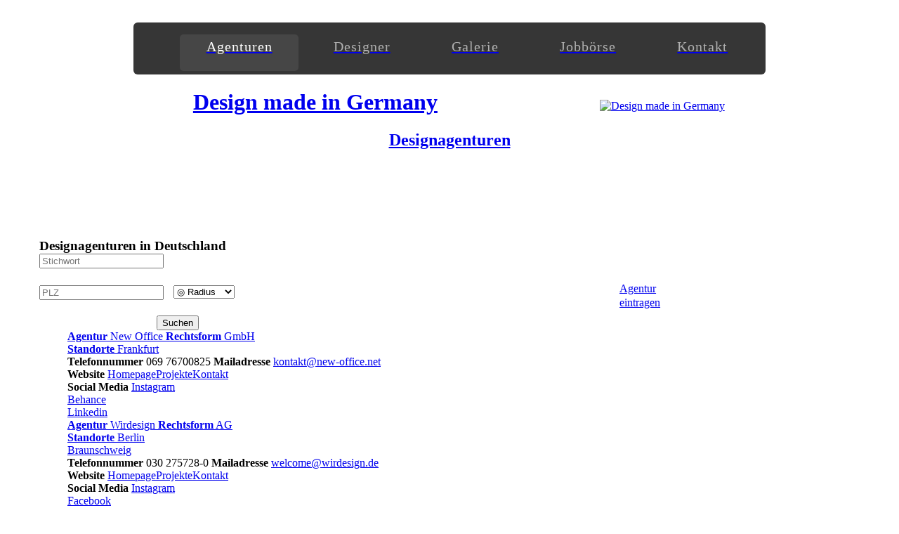

--- FILE ---
content_type: text/html; charset=UTF-8
request_url: https://www.designmadeingermany.de/verzeichnis/agenturen/
body_size: 21638
content:







<!DOCTYPE html>

<html lang="de">

<meta charset="utf-8">




<title>Designagenturen</title>
<link rel="canonical" href="https://www.designmadeingermany.de/verzeichnis/agenturen/">
<meta property="og:url" content="https://www.designmadeingermany.de/verzeichnis/agenturen/">




<link rel="shortcut icon" type="image/png" href="/images/fav.ico">
<link rel="apple-touch-icon" href="/images/icon.png">

<meta property="og:type" content="article">
<meta property="og:title" content="Deutsche Designagenturen">
<meta name="twitter:title" content="Deutsche Designagenturen">


<meta name="description" content="Die besten Designagenturen in Deutschland! Entdecken Sie Kreativ-Agenturen spezialisiert auf Branding, Webdesign, UX/UI und mehr. Perfekt für Ihr nächstes Design-Projekt.">
<meta property="og:description" content="Die besten Designagenturen in Deutschland">
<meta name="twitter:description" content="Die besten Designagenturen in Deutschland">


<link rel="alternate" type="application/rss+xml" title="Design made in Germany" href="http://www.designmadeingermany.de/feed/">

<link rel="image_src" href="https://www.designmadeingermany.de/verzeichnis/thumb-agenturen.png">
<meta itemprop="image" content="https://www.designmadeingermany.de/verzeichnis/thumb-agenturen.png">
<meta property="og:image" content="https://www.designmadeingermany.de/verzeichnis/thumb-agenturen.png">
<meta name="twitter:image" content="https://www.designmadeingermany.de/verzeichnis/thumb-agenturen.png">


<meta name="twitter:card" content="summary_large_image">
<meta name="twitter:site" content="@Dmig">






























<base target="_top">


<link rel="manifest" href="/ddig/files/manifest.json?1">


<meta name="viewport" content="width=device-width,initial-scale=1">


<!-- Irgendwann löschen -->
<script>
if ('serviceWorker' in navigator) {
  navigator.serviceWorker.getRegistrations().then(function(registrations) {
    if (registrations.length > 0) {
      console.log('ServiceWorker unregister: ' + registrations.length + ' Registrierung(en) gefunden');
      for(let registration of registrations) {
        registration.unregister().then(function() {
          console.log('ServiceWorker erfolgreich deregistriert');
        }).catch(function(error) {
          console.log('Fehler beim Deregistrieren:', error);
        });
      }
    }
  }).catch(function(error) {
    console.log('Fehler beim Abrufen der ServiceWorker:', error);
  });
}
</script>
<!-- / Irgendwann löschen -->

<style>
@font-face {
font-family: title;
src: url(/ddig/files/title-normal.woff2) format('woff2');
font-weight: normal;
font-style: normal;
font-display: block;
}
@font-face {
  font-family: 'Text';
  src: url(/ddig/files/text-normal.woff2) format('woff2');
  font-weight: normal;
  font-style: normal;
  font-display: block;
}

@font-face {
  font-family: 'Text';
  src: url(/ddig/files/text-bold.woff2) format('woff2');
  font-weight: bold;
  font-style: normal;
  font-display: block;
}

</style>

<link rel="preload" href="/ddig/files/title-normal.woff2" as="font" type="font/woff2" crossorigin>
<link rel="preload" href="/ddig/files/text-normal.woff2" as="font" type="font/woff2" crossorigin>
<link rel="preload" href="/ddig/files/text-bold.woff2" as="font" type="font/woff2" crossorigin>



<link rel='stylesheet' href='https://www.designmadeingermany.de/ddig/wp-content/themes/dmig-16/style.css?version=698' type='text/css' media='all'>

<link rel="alternate" type="application/rss+xml" title="Design made in Germany" href="https://www.designmadeingermany.de/feed/">


<script src="https://designmadeingermany.de/ddig/files/jquery-3-6-0.js"></script>






<style>
body {
padding-top: 24px;
border-top: solid 1px var(--border);
}


#topnavigation { display: none; position: absolute; width: 1px; overflow: hidden; left: 100px; opacity: 0; }



@media (prefers-color-scheme: dark) {
}

@media (prefers-color-scheme: light) {
}




#flyingnavigationpaper {
position: sticky;
top: 0;
margin: 0 48px;
z-index: 9999;
margin-bottom: 12px;
transition: transform 500ms;
}


#flyingnavigation {
    padding: 0px 10px;
    max-width: 880px;
	height: 74px;
    margin: 0 auto;
    box-sizing: content-box;
    background: #000000c9;
    border-bottom-left-radius: 6px;
    border-bottom-right-radius: 6px;
    border-radius: 6px;
backdrop-filter: blur(10px);
overflow: hidden;
}


#paper {
padding: 0 48px;
}



@media (max-width: 799px) {
#flyingnavigation {
padding: 0 12px;
}
#flyingnavigationpaper {
margin: 0 24px;
}
}

@media (max-width: 500px) {
#flyingnavigationpaper {
margin: 0 12px;
}
body { padding-top: 12px; }
#paper {
padding: 0 24px;
}
}


#fnb {
font-size: 20px;
overflow: hidden;
border-radius: 5px;
border-top-left-radius: 0;
border-top-right-radius: 0;
border-radius: 5px;
letter-spacing: 0.05em;
text-align: center;
-webkit-font-smoothing: antialiased;
    display: grid;
    grid-template-columns: 50px auto auto auto auto auto;
    column-gap: 0;
}

#flyingnavigationpaper a {
text-shadow: none;
display: block;
padding: 17px 6px;
}


#flyingnavigationpaper a b, .dark #fnb a b {
font-weight: normal;
    padding: 6px 12px;
border-radius: 5px;
margin-bottom: 10px;
display: block;
transition: all 500ms;
color: rgba(255,255,255,0.6);
height: 40px;
/* background-color: rgba(255,255,255,0.0); */
}

#flyingnavigationpaper a.current b, .dark #flyingnavigationpaper a.current b {
color: #fff;
background: #ffffff14;
}


#flyingnavigationpaper:hover a b, .dark #flyingnavigationpaper:hover a b {
color: rgba(255,255,255,0.6);

}

#flyingnavigationpaper a:hover b, .dark #flyingnavigationpaper a:hover b {
color: #fff;
transition: all 0ms;
background: #ffffff14;
}


#flyingnavigationpaper a:last-child {
float: right;
}

#flyingnavigationpaper a:active { opacity: 0.5; }




.newpostsplakette {
position: absolute;
background: #000000cc;
background: #ff3535;
color: #fff;
height: 28px;
line-height: 28px;
border-radius: 18px;
text-shadow: none;
min-width: 32px;
padding: 0 8px;
right: auto;
margin-top: -10px;
font-weight: normal;
font-size: 19px;
margin-left: 6px;
text-align: center;
-webkit-font-smoothing: auto;
top: 20px;
}


.flyingdarklightmodebutton {
float: none !important;
display: inline-block;
margin-left: 48px;
cursor: pointer;
}




@media (max-width: 720px) {
#flyingnavigation { padding: 0 16px; }
#flyingnavigationpaper { padding: 0 0; }
#flyingnavigationpaper a { display: none; }
/* #flyingnavigationpaper a.jobslink { display: block; } */
#flyingnavigationpaper a:last-child { display: none; }
#flyingnavigationpaper a b { color: #fff; padding: 3px 3px; }
.flyingdarklightmodebutton { display: none !important; }
.mobilehamburger {display: block;}



#fnb {
grid-template-columns: minmax(0, 15fr);
    column-gap: 0;
}


}


.logo.block {
    float: right;
    padding: 0px;
    margin-top: 36px;
    width: 31.7%;
margin-left: 12px;
}













@media (max-width: 666px) {
.logo.block {
    float: none;
    margin-right: auto;
    margin-left: auto;
margin-bottom: 85px;
margin-top: 35px;
        display: block;
}
}



#ddig.title.block {
text-align: center;
}

.title.block h1 { width: 100%; }





#flyingnavigationpaper .flyingdarklightmodebutton img {
width: 17px;
filter: invert(1);
opacity: 0.6;
margin-top: 6px;
transition: opacity 500ms;
}

#flyingnavigationpaper .flyingdarklightmodebutton img { opacity: 0.6; }
#flyingnavigationpaper:hover .flyingdarklightmodebutton img { opacity: 0.6; }
#flyingnavigationpaper:hover .flyingdarklightmodebutton:hover img { opacity: 1 !important; transition: opacity 0ms; }





#homebutton img {
width: 17px;
filter: invert(1);
margin-top: 6px;
transition: opacity 500ms;
 }


#homebutton img:nth-child(1) { display: inline-block; position: absolute; opacity: 0.55; }
#homebutton img:nth-child(2) { display: inline-block; opacity: 0; }

#flyingnavigationpaper:hover #homebutton img:nth-child(1) { opacity: 0.55; }
#flyingnavigationpaper:hover #homebutton img:nth-child(2) { opacity: 0; }

#flyingnavigationpaper:hover #homebutton:hover img:nth-child(1) { opacity: 1; transition: opacity 0ms; }


#homebutton.current img:nth-child(1) { opacity: 0; }
#homebutton.current img:nth-child(2) { opacity: 1; }


#flyingnavigationpaper:hover #homebutton.current img:nth-child(1) { opacity: 0; }
#flyingnavigationpaper:hover #homebutton.current img:nth-child(2) { opacity: 0.5; }
#flyingnavigationpaper:hover #homebutton.current:hover img:nth-child(2) { opacity: 1; transition: opacity 0ms; }





a#darkmodetoggle.current {
transform: rotate(180deg);
transition: transform 500ms;
}


a#darkmodetoggle {
transition: transform 500ms;
}


</style>





<style>



.mobilehamburger {
cursor: pointer;
padding: 22px 8px;
}

@media (min-width: 681px) {
.mobilehamburger {
display: none;
}
}


/* .jobslink { display: block !important; } */
.kontaktlink { float: right !important; }

@media (min-width: 667px) {

}

.mobilehamburgermenu {
display: none;
position: fixed;
z-index: 9999;
top: 0; left: 0; right: 0; bottom: 0;
    top: 13px;
    left: 12px;
    right: 12px;
    bottom: 13px;
    background-color: #222;
    border-radius: 6px;
    outline: solid 20px #d0d1d1;
display: none;
}

.mobilehamburgermenucentergrid {
height: 100%;
width: 100%;
overflow: hidden;
margin: auto;
}

.mobilehamburgermenu a, .mobilehamburgermenu span {
text-shadow: none;
font-size: 27px;
letter-spacing: 0.05em;
text-align: right;
-webkit-font-smoothing: antialiased;
font-weight: normal;
border-radius: 5px;
color: #fff;
text-shadow: none;
display: block;
text-align: center;
width: 100%;
padding: 20px;
border-bottom: solid 1px #333;
border-radius: 0;
box-shadow: 1px 0 0 #333;
cursor: pointer;
transition: color 500ms;
}


.mobilehamburgermenu:hover a {
color: #999;
transition: color 500ms;
}

.mobilehamburgermenu:hover a:hover {
color: #fff;
transition: color 0ms;
}


.mobilehamburgermenu a:active {
color: #fff;
background-color: #444 !important;
transition: color 0ms;
}


@media only screen and (orientation: landscape) {
.mobilehamburgermenu a, .mobilehamburgermenu span {
width: 50%;
float: left;
}
}

</style>




</head>


<body>

<style>

#loading {
width: 100vw;
    height: 100vh;
	position: fixed;
    top: 0;
    left: 0;
    right: 0; z-index: 1; display: none;
}

#loading div {
width: 100%;
    height: 90%;
    background-image: url(https://www.designmadeingermany.de/ddig/files/loading.svg);
    background-repeat: no-repeat;
    background-position: center;
	position: absolute;
    top: 0px;
    left: -18px;
    right: 0;
    background-size: 75px;
    filter: drop-shadow(1px 1px 0 var(--textshadow));
}

.dark #loading div { filter: invert(1); }


#clicksoundtoggle {
cursor: pointer;
float: none;
display: inline-block;
float: none !important;
display: none;

}

#clicksoundtoggle b, #clicksoundtoggle:hover b {
position: relative;
top: -3px;
width: 16px;
height: 16px;
display: inline-block;
background-image: url(https://www.designmadeingermany.de/ddig/files/volume-icon.svg);
background-repeat: no-repeat;
background-size: contain;
filter: invert(100);
    position: relative;
    top: -3px;
    background-repeat: no-repeat;
    background-size: 22px;
    filter: invert(100);
    height: 36px !important;
    width: 36px;
    background-position: center;
background: #ffffff14;
}

#clicksoundtoggle.muted b {
background-image: url(https://www.designmadeingermany.de/ddig/files/volume-muted-icon.svg);
opacity: 0.6;
}




</style>


<div id="loading">
<div></div>
</div>


<div id="noisex">


<div id="flyingnavigationpaper">
<div id="flyingnavigation">
<div id="fnb">




<a href="/" id="homebutton" style="float: left;"><b><img src="https://www.designmadeingermany.de/ddig/files/home.svg?3" alt="" width="20" style="filter: invert(1); width: 21px; height: 21px; margin-top: 4px; margin-right: -3px; margin-left: -3px;" fetchpriority="high"><img src="https://www.designmadeingermany.de/ddig/files/home-filled.svg?3" alt="" width="20" style="filter: invert(1); width: 21px; height: 21px; margin-top: 4px; margin-right: -3px; margin-left: -3px;" fetchpriority="high"></b></span>


<a href="https://www.designmadeingermany.de/verzeichnis/agenturen/" class="current"><b>Agenturen</b></a>

<a href="https://www.designmadeingermany.de/verzeichnis/designer/" class=""><b>Designer</b></a>

<a href="https://www.designmadeingermany.de/galerie/" class=""><b>Galerie</b></a>


<a class="jobslink" href="https://www.designmadeingermany.de/jobs/"><b>Jobbörse <span id="newjobposts"></span></b></a>


<a class="kontaktlink " href="https://www.designmadeingermany.de/kontakt/" rel="nofollow"><b>Kontakt</b></a>



<!--<a id="clicksoundtoggle" class="" onclick="toggleClickSounds();"><b></b></a>-->



<!--<a id="darkmodetoggle" class="flyingdarklightmodebutton" onclick="toggleDark();"><b><img src="https://www.designmadeingermany.de/ddig/files/darklight.svg" width="20" alt="" fetchpriority="high"></b></a>-->


<span onclick="$('.mobilehamburgermenu').show();" class="mobilehamburger" style=""><img src="https://www.designmadeingermany.de/ddig/files/hamburger.svg" alt="" width="20" style="filter: invert(1) drop-shadow(1px 1px 0 rgba(0, 0, 0, 0.3)) !important;  width: 20px; height: 20px; display: inline-block; margin-top: 3px;" fetchpriority="high"></span>


</div>
</div>
</div>







<script>


var lastScrollTop = window.scrollY || document.documentElement.scrollTop;
var flyingNavPaper = document.getElementById('flyingnavigationpaper');
var flyingNavigation = document.getElementById('flyingnavigation');

window.addEventListener('scroll', function() {
    var currentScroll = window.scrollY || document.documentElement.scrollTop;
    if (currentScroll > 215) {
        if (currentScroll > lastScrollTop) {
            // Scrolling down
            if (flyingNavPaper) {
                flyingNavPaper.style.transform = 'translate(0, -100px)';
            }
        } else {
            // Scrolling up
            if (flyingNavPaper) {
                flyingNavPaper.style.transform = 'translate(0, 0)';
            }

            if (flyingNavigation) {
                flyingNavigation.style.backgroundColor = '#3499d7';
            }

        }
    } else {
        // Reset to default if near the top
        if (flyingNavPaper) {
            flyingNavPaper.style.transform = 'translate(0, 0)';
        }
        if (flyingNavigation) {
            flyingNavigation.style.backgroundColor = '';
        }
    }
    lastScrollTop = currentScroll <= 0 ? 0 : currentScroll; // Avoid negative scroll
});



</script>








<script>


$(document).keyup(function(e) {
     if (e.key === "Escape") { // escape key maps to keycode `27`
       $('.mobilehamburgermenu').hide();
    }
});
</script>


<div class="mobilehamburgermenu">
<div class="mobilehamburgermenucentergrid">
<a href="https://www.designmadeingermany.de/">Home</a>
<a href="https://www.designmadeingermany.de/jobs/">Jobs</a>
<a href="https://www.designmadeingermany.de/verzeichnis/agenturen/">Agenturen</a>
<a href="https://www.designmadeingermany.de/verzeichnis/designer/">Designer</a>
<a href="https://www.designmadeingermany.de/galerie/">Galerie</a>
<a href="https://www.designmadeingermany.de/kontakt" rel="nofollow">Kontakt</a>
<span onclick="$('.mobilehamburgermenu').hide();" rel="nofollow">Zurück</span>
</div>
</div>





<div id="paper">





<!--

<style>
.marquee-container {
    font-weight: normal;
    text-align: center;
    font-size: 20px;
    margin: 0px 0px;
    height: 75px;
    overflow: hidden;
    white-space: nowrap;
    background: #00000012;
    line-height: 75px;
    border-radius: 6px;
    margin-top: -12px;
    color: #2c2c2c;
    position: relative;
    width: 100%;


/*

background: #f33938;
color: #fff;
text-shadow: none;
*/

}

@media all and (max-width: 799px) {
.marquee-container {
    margin-top: 0;
}
}

.marquee-content {
    display: inline-flex;
    animation: marquee 20s linear infinite;
    white-space: nowrap;
    will-change: transform;
}
.marquee-content:hover {
    animation-play-state: paused;
}
.marquee-content.paused {
    animation-play-state: paused;
}
.marquee-item {
    display: inline-block;
    white-space: nowrap;
    margin-right: 10px;
}
.marquee-item b {
    font-weight: normal;
    word-spacing: 0.2em;
    display: inline-block;
    margin: 0 10px;
}
@keyframes marquee {
    0% {
        transform: translate3d(0, 0, 0);
    }
    100% {
        transform: translate3d(-50%, 0, 0);
    }
}
</style>
<div class="marquee-container">
    <div class="marquee-content">

        <span class="marquee-item"><b>150.000 Stellenanzeigen</b> • <b>25 Jahre</b> • <b>250.000.000 organische Impressionen</b> • <b>25 Jahre</b> • <b>25.000 Einreichungen</b> • <b>25 Jahre</b> • <b>150.000 Follower</b> • <b>25 Jahre</b> • </span>
        <span class="marquee-item"><b>150.000 Stellenanzeigen</b> • <b>25 Jahre</b> • <b>250.000.000 organische Impressionen</b> • <b>25 Jahre</b> • <b>25.000 Einreichungen</b> • <b>25 Jahre</b> • <b>150.000 Follower</b> • <b>25 Jahre</b> • </span>


    </div>
</div>
<script>
(function() {
    const observer = new IntersectionObserver((entries) => {
        entries.forEach(entry => {
            const content = entry.target.querySelector('.marquee-content');
            if (entry.isIntersecting) {
                content.classList.remove('paused');
            } else {
                content.classList.add('paused');
            }
        });
    }, { threshold: 0 });

    observer.observe(document.querySelector('.marquee-container'));
})();
</script>

-->







<style>

#ddig h1 strong {
font-weight: normal;
}

a h1, a h2 {
cursor: pointer;
}


header a:hover {
opacity: 1;
cursor: default !important;
}

header a h1, header a h2 {
cursor: default !important;
}

header a:active {
opacity: 1;
}


</style>





<header style="overflow: hidden; display: none; margin-top: -12px;">

<div style="display: block; overflow: hidden;">

<a href="/" class="logo block" style="cursor: pointer; position: relative; z-index: 1; margin-bottom: 24px;">
<img src="https://www.designmadeingermany.de/ddig/files/extern/logo.svg" alt="Design made in Germany" width="70" height="70" fetchpriority="high">
</a>

<a href="https://www.designmadeingermany.de/verzeichnis/agenturen/
" class="title block" id="ddig" style=" margin-bottom: 24px;">
<h1><b>Design made in Germany</b></h1><h2>Designagenturen</h2>
</a>

</div>


</header>









<!--
<script>

const toggle = document.getElementById("darkmodetoggle");
const theme = window.localStorage.getItem("theme");

const container = document.body;
if(localStorage.getItem("theme")){
container.setAttribute("theme",localStorage.getItem("theme"));
toggleDark(1);
}

function toggleDark(r) {
    const dataTheme = container.getAttribute("theme");
    let theme_switch;
    if(dataTheme === "dark") {theme_switch = 1} else {theme_switch = 0}
    if(r){theme_switch = !theme_switch}
if (theme_switch) {

  container.setAttribute("theme", "light");
document.body.classList.remove("dark");
document.getElementById("darkmodetoggle").classList.remove("current");
  localStorage.setItem("theme", "light");
} else {
  container.setAttribute("theme", "dark");
document.body.classList.add("dark");
document.getElementById("darkmodetoggle").classList.add("current");
  localStorage.setItem("theme", "dark");

  }
}

</script>
-->






<style>


header { display: block !important; }




        .vcard {
            display: block;
        }

        .vcard:target ~ .vcard,
        .vcard:has(~ .vcard:target),
        .vcard:target ~ * .vcard,
        * .vcard:has(~ .vcard:target) {
            display: none;
        }

        .vcard:target {
            display: block;
        }



       body:has(.vcard:target) .vcard:not(:target) {
            display: none;
        }


</style>










<style>
#billbxxx {
position: absolute;
left: -1000px;
top: -1000px;
}
</style>


<div class="containerxxxx">

















<script>
$("h2").html(" Designagenturen");
</script>


<div class="title block deskhide mobilehide" style="margin-top: 106px; margin-bottom: 48px; width: 500px;">
<h3>Designagenturen in  Deutschland</h3>

</div>
























<form class="suchform mobilehidee" id="searchform8">

<div class="block" style="padding: 0; margin: 0 auto; padding: 0 ; margin-top: -48px; margin-bottom: -48px">


<style>
@media all and (min-width: 651px) {

.searchsubmitbutton { width: 31.33%; float: right; padding: 0; margin-top: 0; }

.searchfilter { width: 65.7%; float: left; padding: 0; }

.searchsubmitbutton .button { height: 120px; line-height: 1.3; box-sizing: unset; text-overflow: unset; white-space: inherit; overflow: visible; display: grid; align-items: center; }

.plzfilter { width: 21.8%; float: left; padding: 0; margin-top: 24px; }

.radiusfilter { width: 30.4%; float: left; padding: 0; padding-left: 24px; padding-right: 24px; margin-top: 24px; }

.submitfilter { padding: 0; margin-top: 24px; width: 47.6%; float: left; }

}

@media all and (max-width: 650px) {

.searchsubmitbutton { width: 100%; float: none; padding: 0; margin-bottom: -24px; }

.searchsubmitbutton .button {  }

.searchfilter { width: 100%; float: none; padding: 0;  margin-bottom: 72px; }

.plzfilter { box-sizing: border-box; width: 33.33%; float: left; padding: 0;  padding-right: 12px; margin-top: 24px; display: none; }

.radiusfilter { box-sizing: border-box; width: 33.33%; float: left; padding: 0; padding-left: 12px; padding-right: 12px; margin-top: 24px; display: none; }

.submitfilter { padding: 0; margin-top: 24px; padding-left: 12px; box-sizing: border-box; width: 33.33%;position: absolute; left: -1000px; }

}

</style>


<div class="searchsubmitbutton">
<div class="block">
<a href="https://www.designmadeingermany.de/verzeichnis/neu/agentureintrag/" class="button" style="padding: 0 24px;"><div>Agentur<br class="mobilehide"> <span class="recommendtxt">empfehlen</span></div></a>
</div>
</div>




<div class="searchfilter">

<div class="block" style="padding: 0;">

<div class="searchsubmit">

<div class="inputborder" style="margin-bottom: 0; margin: 0;">
<input autocomplete="off" class="input was8" id="was8" type="text" name="stichwort" value="" placeholder="Stichwort">
</div>





<div class="plzfilter">
<div class="block" style="padding: 0; margin: 0;">
<div class="inputborder">
<input id="plz" style="text-shadow: none; text-overflow: unset;" autocomplete="off" class="input plz" name="plz" id="plz" type="text" value="" placeholder="PLZ" maxlength="5" onblur="if (this.value.match(/^[0-9]{5}$/) || document.getElementById('plz').value.length == 0) { document.getElementById('plz').style.backgroundColor = 'white'; document.getElementById('plz').style.color = 'black'; $('#plzerror').hide(); $('#radius').removeClass('inactive'); if (document.getElementById('plz').value.length == 0){$('#radius').addClass('inactive');} } else { document.getElementById('plz').style.backgroundColor = 'red'; $('#plzerror').show(); $('#radius').addClass('inactive'); document.getElementById('plz').style.color = 'white'; }">
</div>
</div>
</div>


<div class="radiusfilter">
<div class="block" style="padding: 0; margin: 0;">

<select style="text-overflow: unset; white-space: initial;" name="radius" id="radius" class="radius low button inactive"><option value="" selected=''>◎ Radius</option><option value="10">10 km ◎</option><option value="25">25 km ◎</option><option value="50">50 km ◎</option><option value="75">75 km ◎</option><option value="100">100 km ◎</option><option value="200">200 km ◎</option><option value="500">500 km ◎</option><option value="1000">1000 km ◎</option></select>

</div>
</div>






<div class="submitfilter">
<input id="searchsubmitbutton" class="button" type="submit" value="Suchen">
</div>

</div>

</div>
</div>





<div style="text-align: left; color: red; margin-bottom: 20px; display: none;" id="plzerror">Bitte eine fünfstellige Postleitzahl eingeben.</div>




<div style="clear: both;"></div>


</div>

</form>





<div style="display: none;">


<form class="suchform mobilehidee" id="searchform8">

<div class="block" style="padding: 0; margin: 0 auto; padding: 0 ; margin-top: -48px; margin-bottom: -48px; ">


<style>
@media all and (min-width: 651px) {

.searchsubmitbutton { width: 31.33%; float: right; padding: 0; margin-top: 0; }

.searchfilter { width: 65.7%; float: left; padding: 0; }

.searchsubmitbutton .button { height: 120px; line-height: 1.3; box-sizing: unset; text-overflow: unset; white-space: inherit; overflow: visible; display: grid; align-items: center; }

.plzfilter { width: 21.8%; float: left; padding: 0; margin-top: 24px; }

.radiusfilter { width: 30.4%; float: left; padding: 0; padding-left: 24px; padding-right: 24px; margin-top: 24px; }

.submitfilter { padding: 0; margin-top: 24px; width: 47.6%; float: left; }

}

@media all and (max-width: 650px) {

.searchsubmitbutton { width: 100%; float: none; padding: 0; margin-top: 0; margin-bottom: -24px; }

.searchsubmitbutton .button {  }

.searchfilter { width: 100%; float: none; padding: 0;  margin-bottom: 72px; }

.plzfilter { box-sizing: border-box; width: 33.33%; float: left; padding: 0;  padding-right: 12px; margin-top: 24px; display: none; }

.radiusfilter { box-sizing: border-box; width: 33.33%; float: left; padding: 0; padding-left: 12px; padding-right: 12px; margin-top: 24px; display: none; }

.submitfilter { padding: 0; margin-top: 24px; padding-left: 12px; box-sizing: border-box; width: 33.33%;position: absolute; left: -1000px; }

}

</style>




<div class="searchsubmitbutton">
<div class="block">
<a href="https://www.designmadeingermany.de/verzeichnis/neu/agentureintrag/" class="button"><div>Agentur<br class="mobilehide"> <span class="recommendtxt">empfehlen</span></div></a>
</div>
</div>





<div class="searchfilter">

<div class="block" style="padding: 0;">

<div class="searchsubmit">

<div class="inputborder" style="margin-bottom: 0; margin: 0; ">
<input autocomplete="off" class="input was8" type="text" name="Stichwort" value="" placeholder="Suchbegriff">
</div>


<style>#delplz{
display: none;
cursor: pointer;
    font-size: 18px;
    font-family: helvetica, arial;
    position: absolute;
    right: 12px;
    top: 12px;
    z-index: 1;
    padding: 0;
    border: solid 2px #252525;
    border-radius: 50%;
    width: 22px;
    height: 22px;
    text-align: center;
    line-height: 17px;
    text-shadow: none;
    padding-left: 1px;
    color: #000;
}
}</style>


<div class="plzfilter">
<span id="delplz" onclick="delplz();">×</span>
<div class="block" style="padding: 0; margin: 0;">
<div class="inputborder">
<input style="text-overflow: unset;" autocomplete="off" class="input plz" name="plz" type="text" value="" placeholder="PLZ" maxlength="5">
</div>
</div>

</div>


<div class="radiusfilter">
<div class="block" style="padding: 0; margin: 0;">

<select style="text-overflow: unset; white-space: initial;" name="radius" class="radius low button"><option value="" selected="">◎ Radius</option><option value="10">10 km ◎</option><option value="25">25 km ◎</option><option value="50">50 km ◎</option><option value="75">75 km ◎</option><option value="100">100 km ◎</option><option value="200">200 km ◎</option></select>

</div>
</div>

<div class="submitfilter">
<input class="button" type="submit" value="Suchen">
</div>




</div>

</div>


</div>


<div style="clear: both;"></div>


</div>

</form>


</div>
















<div class="jobloadinganimation"></div>





<div class="block" id="load">

<style>
.vcard { z-index: 2; position: relative; }
.list { min-height: 103px; }
</style>


<ul class="list" style="position:relative;">

<!--
-->





























<li id="41014" class="vcard plz-60314    ">

<a target="_blank" href="https://www.new-office.net/" style="display: block;">

<div class="vcard-namewrapper">

<b  aria-hidden="true">Agentur</b>
<span class="vcard-name">New Office</span>

<b  aria-hidden="true">Rechtsform</b>
<span class="vcard-rechtsform">GmbH</span>

</div>

<div class="vcard-standorte">
<b  aria-hidden="true">Standorte</b>
Frankfurt</div>

</a>


<div class="vcard-kontakt">

<b  aria-hidden="true"> Telefonnummer </b>
<span class="vcard-telefon">069 76700825</span>


<b  aria-hidden="true">Mailadresse</b>
<a class="vcard-line" target="_blank" href="mailto:kontakt@new-office.net">kontakt@new-office.net</a>

</div>

<div class="vcard-website">
<b  aria-hidden="true">Website </b>
<a target="_blank" href="https://www.new-office.net/">Homepage</a><a target="_blank" href="https://www.new-office.net/design-agentur-projekte/">Projekte</a><a target="_blank" href="https://www.new-office.net/design-agentur-kontakt/">Kontakt</a></div>

<div class="vcard-socialmedia">
<b><b  aria-hidden="true">Social Media</b></b>
<a target="_blank" href="https://www.instagram.com/newoffice.design/">Instagram</a><br><a target="_blank" href="https://www.behance.net/new-office">Behance</a><br><a target="_blank" href="https://www.linkedin.com/company/new-office-gmbh/">Linkedin</a><br></div>



</li>


































<li id="37136" class="vcard plz-38108 plz-13189   ">

<a target="_blank" href="https://www.wirdesign.de/" style="display: block;">

<div class="vcard-namewrapper">

<b  aria-hidden="true">Agentur</b>
<span class="vcard-name">Wirdesign</span>

<b  aria-hidden="true">Rechtsform</b>
<span class="vcard-rechtsform">AG</span>

</div>

<div class="vcard-standorte">
<b  aria-hidden="true">Standorte</b>
Berlin<br> Braunschweig</div>

</a>


<div class="vcard-kontakt">

<b  aria-hidden="true"> Telefonnummer </b>
<span class="vcard-telefon">030 275728-0</span>


<b  aria-hidden="true">Mailadresse</b>
<a class="vcard-line" target="_blank" href="mailto:welcome@wirdesign.de">welcome@wirdesign.de</a>

</div>

<div class="vcard-website">
<b  aria-hidden="true">Website </b>
<a target="_blank" href="https://www.wirdesign.de/">Homepage</a><a target="_blank" href="https://www.wirdesign.de/arbeiten">Projekte</a><a target="_blank" href="https://www.wirdesign.de/kontakt">Kontakt</a></div>

<div class="vcard-socialmedia">
<b><b  aria-hidden="true">Social Media</b></b>
<a target="_blank" href="https://www.instagram.com/wirdesign/">Instagram</a><br><a target="_blank" href="https://www.facebook.com/wirDesign/">Facebook</a><br><a target="_blank" href="https://de.linkedin.com/company/wirdesign">Behance</a><br></div>



</li>















<li id="36164" class="vcard plz-20146 plz-10179 plz-80337  ">

<a target="_blank" href="https://www.jvm.com/" style="display: block;">

<div class="vcard-namewrapper">

<b  aria-hidden="true">Agentur</b>
<span class="vcard-name">Jung von Matt</span>

<b  aria-hidden="true">Rechtsform</b>
<span class="vcard-rechtsform">AG</span>

</div>

<div class="vcard-standorte">
<b  aria-hidden="true">Standorte</b>
Hamburg<br> Berlin<br> München</div>

</a>


<div class="vcard-kontakt">

<b  aria-hidden="true"> Telefonnummer </b>
<span class="vcard-telefon">040 4321-0</span>


<b  aria-hidden="true">Mailadresse</b>
<a class="vcard-line" target="_blank" href="mailto:info@jvm.de">info@jvm.de</a>

</div>

<div class="vcard-website">
<b  aria-hidden="true">Website </b>
<a target="_blank" href="https://www.jvm.com/">Homepage</a><a target="_blank" href="https://www.jvm.com/de/cases/">Projekte</a></div>

<div class="vcard-socialmedia">
<b><b  aria-hidden="true">Social Media</b></b>
<a target="_blank" href="https://www.instagram.com/jungvonmatt/">Instagram</a><br><a target="_blank" href="https://www.facebook.com/JungvonMatt">Facebook</a><br></div>



</li>















<li id="34892" class="vcard     ">

<a target="_blank" href="https://meireundmeire.com/" style="display: block;">

<div class="vcard-namewrapper">

<b  aria-hidden="true">Agentur</b>
<span class="vcard-name">Meiré und Meiré</span>

<b  aria-hidden="true">Rechtsform</b>
<span class="vcard-rechtsform">GmbH & Co. KG</span>

</div>

<div class="vcard-standorte">
<b  aria-hidden="true">Standorte</b>
Köln</div>

</a>


<div class="vcard-kontakt">

<b  aria-hidden="true"> Telefonnummer </b>
<span class="vcard-telefon">0221 57770-100</span>


<b  aria-hidden="true">Mailadresse</b>
<a class="vcard-line" target="_blank" href="mailto:info@meireundmeire.com">info@meireundmeire.com</a>

</div>

<div class="vcard-website">
<b  aria-hidden="true">Website </b>
<a target="_blank" href="https://meireundmeire.com/">Homepage</a><a target="_blank" href="https://meireundmeire.com/">Projekte</a><a target="_blank" href="https://meireundmeire.com/contact/">Kontakt</a></div>

<div class="vcard-socialmedia">
<b><b  aria-hidden="true">Social Media</b></b>
<a target="_blank" href="https://www.instagram.com/meireundmeire/">Instagram</a><br><a target="_blank" href="https://www.facebook.com/meireundmeire">Facebook</a><br><a target="_blank" href="https://vimeo.com/meireundmeire">Vimeo</a></div>



</li>















<li id="26792" class="vcard plz-80337 plz-20146 plz-40215  ">

<a target="_blank" href="http://www.peter-schmidt-group.de" style="display: block;">

<div class="vcard-namewrapper">

<b  aria-hidden="true">Agentur</b>
<span class="vcard-name">Peter Schmidt Group</span>

<b  aria-hidden="true">Rechtsform</b>
<span class="vcard-rechtsform">GmbH</span>

</div>

<div class="vcard-standorte">
<b  aria-hidden="true">Standorte</b>
Hamburg<br> Frankfurt<br> München<br> Düsseldorf</div>

</a>


<div class="vcard-kontakt">

<b  aria-hidden="true"> Telefonnummer </b>
<span class="vcard-telefon">040 441804-0</span>


<b  aria-hidden="true">Mailadresse</b>
<a class="vcard-line" target="_blank" href="mailto:info@peter-schmidt-group.de">info@peter-schmidt-group.de</a>

</div>

<div class="vcard-website">
<b  aria-hidden="true">Website </b>
<a target="_blank" href="http://www.peter-schmidt-group.de">Homepage</a><a target="_blank" href="https://www.peter-schmidt-group.de/de/projekte">Projekte</a><a target="_blank" href="https://www.peter-schmidt-group.de/de/kontakt">Kontakt</a></div>

<div class="vcard-socialmedia">
<b><b  aria-hidden="true">Social Media</b></b>
<a target="_blank" href="https://www.instagram.com/peterschmidtgroup/">Instagram</a><br><a target="_blank" href="https://www.facebook.com/psg.de">Facebook</a><br><a target="_blank" href="https://www.linkedin.com/company/peter-schmidt-group">Linkedin</a><br></div>



</li>















<li id="36352" class="vcard plz-60306    ">

<a target="_blank" href="https://www.hauserlacour.de/" style="display: block;">

<div class="vcard-namewrapper">

<b  aria-hidden="true">Agentur</b>
<span class="vcard-name">Hauser Lacour</span>

<b  aria-hidden="true">Rechtsform</b>
<span class="vcard-rechtsform">GmbH</span>

</div>

<div class="vcard-standorte">
<b  aria-hidden="true">Standorte</b>
Frankfurt</div>

</a>


<div class="vcard-kontakt">

<b  aria-hidden="true"> Telefonnummer </b>
<span class="vcard-telefon">069 80909990</span>


<b  aria-hidden="true">Mailadresse</b>
<a class="vcard-line" target="_blank" href="mailto:info@hauserlacour.de">info@hauserlacour.de</a>

</div>

<div class="vcard-website">
<b  aria-hidden="true">Website </b>
<a target="_blank" href="https://www.hauserlacour.de/">Homepage</a><a target="_blank" href="https://www.hauserlacour.de/referenzen">Projekte</a><a target="_blank" href="https://www.hauserlacour.de/kontakt">Kontakt</a></div>

<div class="vcard-socialmedia">
<b><b  aria-hidden="true">Social Media</b></b>
<a target="_blank" href="https://www.instagram.com/hauserlacour/">Instagram</a><br><a target="_blank" href="https://www.facebook.com/hauserlacour/">Facebook</a><br><a target="_blank" href="https://vimeo.com/hauserlacour">Vimeo</a></div>



</li>















<li id="35104" class="vcard plz-40215 plz-10179   ">

<a target="_blank" href="https://metadesign.com/" style="display: block;">

<div class="vcard-namewrapper">

<b  aria-hidden="true">Agentur</b>
<span class="vcard-name">Metadesign</span>

<b  aria-hidden="true">Rechtsform</b>
<span class="vcard-rechtsform">GmbH</span>

</div>

<div class="vcard-standorte">
<b  aria-hidden="true">Standorte</b>
Berlin<br> Düsseldorf</div>

</a>


<div class="vcard-kontakt">

<b  aria-hidden="true"> Telefonnummer </b>
<span class="vcard-telefon">030 590054-0</span>


<b  aria-hidden="true">Mailadresse</b>
<a class="vcard-line" target="_blank" href="mailto:mail.ber@metadesign.com">mail.ber@metadesign.com</a>

</div>

<div class="vcard-website">
<b  aria-hidden="true">Website </b>
<a target="_blank" href="https://metadesign.com/">Homepage</a><a target="_blank" href="https://metadesign.com/de/arbeiten">Projekte</a><a target="_blank" href="https://metadesign.com/de/kontakt">Kontakt</a></div>

<div class="vcard-socialmedia">
<b><b  aria-hidden="true">Social Media</b></b>
<a target="_blank" href="https://www.instagram.com/metadesign_germany/">Instagram</a><br><a target="_blank" href="https://www.linkedin.com/company/metadesign/">Linkedin</a><br></div>



</li>















<li id="34905" class="vcard     ">

<a target="_blank" href="https://www.martinetkarczinski.de/" style="display: block;">

<div class="vcard-namewrapper">

<b  aria-hidden="true">Agentur</b>
<span class="vcard-name">Martin et Karczinski</span>

<b  aria-hidden="true">Rechtsform</b>
<span class="vcard-rechtsform">GmbH</span>

</div>

<div class="vcard-standorte">
<b  aria-hidden="true">Standorte</b>
München</div>

</a>


<div class="vcard-kontakt">

<b  aria-hidden="true"> Telefonnummer </b>
<span class="vcard-telefon">089 7464690</span>


<b  aria-hidden="true">Mailadresse</b>
<a class="vcard-line" target="_blank" href="mailto:hello@metk.de">hello@metk.de</a>

</div>

<div class="vcard-website">
<b  aria-hidden="true">Website </b>
<a target="_blank" href="https://www.martinetkarczinski.de/">Homepage</a><a target="_blank" href="https://www.martinetkarczinski.de/de/cases">Projekte</a><a target="_blank" href="https://www.martinetkarczinski.de/de/impressum">Kontakt</a></div>

<div class="vcard-socialmedia">
<b><b  aria-hidden="true">Social Media</b></b>
<a target="_blank" href="https://www.instagram.com/martinetkarczinski/">Instagram</a><br><a target="_blank" href="https://www.behance.net/martinetkarczinski">Behance</a><br><a target="_blank" href="https://www.linkedin.com/company/martin-et-karczinski-gmbh/">Linkedin</a><br></div>



</li>



































<li id="41422" class="vcard plz-10997    ">

<a target="_blank" href="https://www.tau-berlin.de/de/" style="display: block;">

<div class="vcard-namewrapper">

<b  aria-hidden="true">Agentur</b>
<span class="vcard-name">Tau</span>


<b  aria-hidden="true">Rechtsform</b>
<span class="vcard-rechtsform">GmbH</span>


</div>


<div class="vcard-standorte">
<b  aria-hidden="true">Standorte</b>
Berlin</div>

</a>


<div class="vcard-kontakt">

<b  aria-hidden="true"> Telefonnummer </b>
<span class="vcard-telefon">030 577062450</span>

<b  aria-hidden="true">Mailadresse</b>
<a class="vcard-line" target="_blank" href="mailto:post@tau-berlin.de">post@tau-berlin.de</a>

</div>

<div class="vcard-website">
<b  aria-hidden="true">Website </b>
<a target="_blank" href="https://www.tau-berlin.de/de/">Homepage</a><a target="_blank" href="https://www.tau-berlin.de/de/projekte/">Projekte</a><a target="_blank" href="https://www.tau-berlin.de/de/kontakt/">Kontakt</a></div>

<div class="vcard-socialmedia">
<b><b  aria-hidden="true">Social Media</b></b>
<a target="_blank" href="https://www.instagram.com/tau_berlin/">Instagram</a><br></div>





</li>























<li id="41402" class="vcard plz-30449 plz-22765 plz-10589  ">

<a target="_blank" href="https://www.huishu-agentur.de/" style="display: block;">

<div class="vcard-namewrapper">

<b  aria-hidden="true">Agentur</b>
<span class="vcard-name">HUisHU</span>


<b  aria-hidden="true">Rechtsform</b>
<span class="vcard-rechtsform">GmbH</span>


</div>


<div class="vcard-standorte">
<b  aria-hidden="true">Standorte</b>
Hannover<br> Hamburg<br> Berlin</div>

</a>


<div class="vcard-kontakt">

<b  aria-hidden="true"> Telefonnummer </b>
<span class="vcard-telefon">0511 99998950</span>

<b  aria-hidden="true">Mailadresse</b>
<a class="vcard-line" target="_blank" href="mailto:info@huishu-agentur.de">info@huishu-agentur.de</a>

</div>

<div class="vcard-website">
<b  aria-hidden="true">Website </b>
<a target="_blank" href="https://www.huishu-agentur.de/">Homepage</a><a target="_blank" href="https://www.huishu-agentur.de/referenzen/">Projekte</a><a target="_blank" href="https://www.huishu-agentur.de/kontakt/">Kontakt</a></div>

<div class="vcard-socialmedia">
<b><b  aria-hidden="true">Social Media</b></b>
<a target="_blank" href="https://www.instagram.com/huishu.agentur/">Instagram</a><br><a target="_blank" href="https://www.behance.net/huishu-agentur">Behance</a><br><a target="_blank" href="https://www.linkedin.com/company/huishu-digitale-kreativagentur-gmbh/">Linkedin</a><br></div>





</li>























<li id="41305" class="vcard     ">

<a target="_blank" href="https://skruff.de/" style="display: block;">

<div class="vcard-namewrapper">

<b  aria-hidden="true">Agentur</b>
<span class="vcard-name">Skruff</span>


<b  aria-hidden="true">Rechtsform</b>
<span class="vcard-rechtsform">GmbH</span>


</div>


<div class="vcard-standorte">
<b  aria-hidden="true">Standorte</b>
Rosenheim</div>

</a>


<div class="vcard-kontakt">

<b  aria-hidden="true"> Telefonnummer </b>
<span class="vcard-telefon">08031 2355-240</span>

<b  aria-hidden="true">Mailadresse</b>
<a class="vcard-line" target="_blank" href="mailto:info@skruff.de">info@skruff.de</a>

</div>

<div class="vcard-website">
<b  aria-hidden="true">Website </b>
<a target="_blank" href="https://skruff.de/">Homepage</a><a target="_blank" href="https://skruff.de/leistungen/">Projekte</a><a target="_blank" href="https://skruff.de/kontakt">Kontakt</a></div>

<div class="vcard-socialmedia">
<b><b  aria-hidden="true">Social Media</b></b>
<a target="_blank" href="https://www.instagram.com/skruff.design">Instagram</a><br><a target="_blank" href="https://www.facebook.com/skruff.design/">Facebook</a><br><a target="_blank" href="https://www.linkedin.com/company/.skruff-designagentur-gmbh/posts/">Linkedin</a><br></div>





</li>























<li id="41253" class="vcard plz-20095    ">

<a target="_blank" href="https://www.studio-oeding.com" style="display: block;">

<div class="vcard-namewrapper">

<b  aria-hidden="true">Agentur</b>
<span class="vcard-name">Studio Oeding</span>


<b  aria-hidden="true">Rechtsform</b>
<span class="vcard-rechtsform">GmbH</span>


</div>


<div class="vcard-standorte">
<b  aria-hidden="true">Standorte</b>
Hamburg</div>

</a>


<div class="vcard-kontakt">

<b  aria-hidden="true"> Telefonnummer </b>
<span class="vcard-telefon">040 68875878-0</span>

<b  aria-hidden="true">Mailadresse</b>
<a class="vcard-line" target="_blank" href="mailto:hello@studio-oeding.com">hello@studio-oeding.com</a>

</div>

<div class="vcard-website">
<b  aria-hidden="true">Website </b>
<a target="_blank" href="https://www.studio-oeding.com">Homepage</a><a target="_blank" href="https://www.studio-oeding.com/contact/">Kontakt</a></div>

<div class="vcard-socialmedia">
<b><b  aria-hidden="true">Social Media</b></b>
<a target="_blank" href="https://www.instagram.com/katrin_oeding/">Instagram</a><br><a target="_blank" href="https://www.facebook.com/StudioOeding">Facebook</a><br><a target="_blank" href="https://www.linkedin.com/company/studio-oeding-gmbh/">Linkedin</a><br></div>





</li>























<li id="41247" class="vcard plz-47229    ">

<a target="_blank" href="https://studiofranz.de/" style="display: block;">

<div class="vcard-namewrapper">

<b  aria-hidden="true">Agentur</b>
<span class="vcard-name">Studio Franz</span>


<b  aria-hidden="true">Rechtsform</b>
<span class="vcard-rechtsform">GmbH</span>


</div>


<div class="vcard-standorte">
<b  aria-hidden="true">Standorte</b>
Rhein Ruhr Region</div>

</a>


<div class="vcard-kontakt">

<b  aria-hidden="true"> Telefonnummer </b>
<span class="vcard-telefon">02065 4993090</span>

<b  aria-hidden="true">Mailadresse</b>
<a class="vcard-line" target="_blank" href="mailto:mail@studiofranz.de">mail@studiofranz.de</a>

</div>

<div class="vcard-website">
<b  aria-hidden="true">Website </b>
<a target="_blank" href="https://studiofranz.de/">Homepage</a><a target="_blank" href="https://studiofranz.de/arbeiten-studio-franz/">Projekte</a><a target="_blank" href="https://studiofranz.de/kontakt-studio-franz/">Kontakt</a></div>

<div class="vcard-socialmedia">
<b><b  aria-hidden="true">Social Media</b></b>
<a target="_blank" href="https://www.instagram.com/studio___franz/">Instagram</a><br></div>





</li>























<li id="41242" class="vcard plz-89073    ">

<a target="_blank" href="https://www.bb-ulm.eu/" style="display: block;">

<div class="vcard-namewrapper">

<b  aria-hidden="true">Agentur</b>
<span class="vcard-name">Buck et Baumgärtel</span>


<b  aria-hidden="true">Rechtsform</b>
<span class="vcard-rechtsform">UG</span>


</div>


<div class="vcard-standorte">
<b  aria-hidden="true">Standorte</b>
Ulm</div>

</a>


<div class="vcard-kontakt">

<b  aria-hidden="true"> Telefonnummer </b>
<span class="vcard-telefon">0731 938079-0</span>

<b  aria-hidden="true">Mailadresse</b>
<a class="vcard-line" target="_blank" href="mailto:kontakt@bb-ulm.eu">kontakt@bb-ulm.eu</a>

</div>

<div class="vcard-website">
<b  aria-hidden="true">Website </b>
<a target="_blank" href="https://www.bb-ulm.eu/">Homepage</a><a target="_blank" href="https://www.bb-ulm.eu/referenzen/">Projekte</a><a target="_blank" href="https://www.bb-ulm.eu/kontakt/">Kontakt</a></div>

<div class="vcard-socialmedia">
<b><b  aria-hidden="true">Social Media</b></b>
<a target="_blank" href="https://www.instagram.com/buck_et_baumgaertel/">Instagram</a><br></div>





</li>























<li id="41237" class="vcard plz-65187    ">

<a target="_blank" href="https://www.hellodesign.de/" style="display: block;">

<div class="vcard-namewrapper">

<b  aria-hidden="true">Agentur</b>
<span class="vcard-name">HelloNew</span>


<b  aria-hidden="true">Rechtsform</b>
<span class="vcard-rechtsform">GmbH & Co. KG</span>


</div>


<div class="vcard-standorte">
<b  aria-hidden="true">Standorte</b>
Wiesbaden</div>

</a>


<div class="vcard-kontakt">

<b  aria-hidden="true"> Telefonnummer </b>
<span class="vcard-telefon">0151 42018517</span>

<b  aria-hidden="true">Mailadresse</b>
<a class="vcard-line" target="_blank" href="mailto:info@hellodesign.de">info@hellodesign.de</a>

</div>

<div class="vcard-website">
<b  aria-hidden="true">Website </b>
<a target="_blank" href="https://www.hellodesign.de/">Homepage</a><a target="_blank" href="https://www.hellodesign.de/projekte">Projekte</a><a target="_blank" href="https://www.hellodesign.de/kontakt">Kontakt</a></div>

<div class="vcard-socialmedia">
<b><b  aria-hidden="true">Social Media</b></b>
<a target="_blank" href="https://www.instagram.com/hellodesign_agency/">Instagram</a><br><a target="_blank" href="https://www.linkedin.com/company/hellodesign-agency/posts/">Linkedin</a><br><a target="_blank" href="https://www.youtube.com/@hellodesign_agency">Youtube</a><br></div>





</li>























<li id="41213" class="vcard plz-48153 plz-44145 plz-50676  ">

<a target="_blank" href="https://www.schwarz-matt.com/" style="display: block;">

<div class="vcard-namewrapper">

<b  aria-hidden="true">Agentur</b>
<span class="vcard-name">Schwarz+Matt</span>


<b  aria-hidden="true">Rechtsform</b>
<span class="vcard-rechtsform">GmbH</span>


</div>


<div class="vcard-standorte">
<b  aria-hidden="true">Standorte</b>
Dortmund<br> Köln<br> Münster</div>

</a>


<div class="vcard-kontakt">

<b  aria-hidden="true"> Telefonnummer </b>
<span class="vcard-telefon">0231 177283-0</span>

<b  aria-hidden="true">Mailadresse</b>
<a class="vcard-line" target="_blank" href="mailto:info@schwarz-matt.com">info@schwarz-matt.com</a>

</div>

<div class="vcard-website">
<b  aria-hidden="true">Website </b>
<a target="_blank" href="https://www.schwarz-matt.com/">Homepage</a><a target="_blank" href="https://www.schwarz-matt.com/de/arbeiten/">Projekte</a><a target="_blank" href="https://www.schwarz-matt.com/de/kontakt/">Kontakt</a></div>

<div class="vcard-socialmedia">
<b><b  aria-hidden="true">Social Media</b></b>
<a target="_blank" href="https://www.instagram.com/schwarzundmatt/">Instagram</a><br><a target="_blank" href="https://www.facebook.com/schwarzundmatt">Facebook</a><br><a target="_blank" href="https://de.linkedin.com/company/schwarzundmatt">Linkedin</a><br></div>





</li>























<li id="41196" class="vcard plz-20259    ">

<a target="_blank" href="https://roggeundpott.de/" style="display: block;">

<div class="vcard-namewrapper">

<b  aria-hidden="true">Agentur</b>
<span class="vcard-name">Rogge und Pott Design</span>


<b  aria-hidden="true">Rechtsform</b>
<span class="vcard-rechtsform">GbR</span>


</div>


<div class="vcard-standorte">
<b  aria-hidden="true">Standorte</b>
Hamburg</div>

</a>


<div class="vcard-kontakt">

<b  aria-hidden="true"> Telefonnummer </b>
<span class="vcard-telefon">040 484011-80</span>

<b  aria-hidden="true">Mailadresse</b>
<a class="vcard-line" target="_blank" href="mailto:design@roggeundpott.de">design@roggeundpott.de</a>

</div>

<div class="vcard-website">
<b  aria-hidden="true">Website </b>
<a target="_blank" href="https://roggeundpott.de/">Homepage</a><a target="_blank" href="https://roggeundpott.de/projekte/">Projekte</a><a target="_blank" href="https://roggeundpott.de/kontakt/">Kontakt</a></div>

<div class="vcard-socialmedia">
<b><b  aria-hidden="true">Social Media</b></b>
<a target="_blank" href="https://www.linkedin.com/company/rogge-und-pott-design/">Linkedin</a><br></div>





</li>























<li id="36031" class="vcard plz-10115    ">

<a target="_blank" href="https://www.typoint.com/" style="display: block;">

<div class="vcard-namewrapper">

<b  aria-hidden="true">Agentur</b>
<span class="vcard-name">Typoint</span>


<b  aria-hidden="true">Rechtsform</b>
<span class="vcard-rechtsform">-</span>


</div>


<div class="vcard-standorte">
<b  aria-hidden="true">Standorte</b>
Berlin</div>

</a>


<div class="vcard-kontakt">

<b  aria-hidden="true"> Telefonnummer </b>
<span class="vcard-telefon">030 22018621</span>

<b  aria-hidden="true">Mailadresse</b>
<a class="vcard-line" target="_blank" href="mailto:contact@typoint.com">contact@typoint.com</a>

</div>

<div class="vcard-website">
<b  aria-hidden="true">Website </b>
<a target="_blank" href="https://www.typoint.com/">Homepage</a><a target="_blank" href="https://www.typoint.com/project">Projekte</a><a target="_blank" href="https://www.typoint.com/contact">Kontakt</a></div>

<div class="vcard-socialmedia">
<b><b  aria-hidden="true">Social Media</b></b>
<a target="_blank" href="https://www.instagram.com/typoint_com/">Instagram</a><br><a target="_blank" href="https://www.linkedin.com/in/patrick-marc-sommer/">Linkedin</a><br></div>





</li>























<li id="41187" class="vcard plz-45326    ">

<a target="_blank" href="https://www.lohnzich.de/" style="display: block;">

<div class="vcard-namewrapper">

<b  aria-hidden="true">Agentur</b>
<span class="vcard-name">Lohnzich</span>


<b  aria-hidden="true">Rechtsform</b>
<span class="vcard-rechtsform">GmbH & Co. KG</span>


</div>


<div class="vcard-standorte">
<b  aria-hidden="true">Standorte</b>
Essen</div>

</a>


<div class="vcard-kontakt">

<b  aria-hidden="true"> Telefonnummer </b>
<span class="vcard-telefon">0201 821466-0</span>

<b  aria-hidden="true">Mailadresse</b>
<a class="vcard-line" target="_blank" href="mailto:post@lohnzich.de">post@lohnzich.de</a>

</div>

<div class="vcard-website">
<b  aria-hidden="true">Website </b>
<a target="_blank" href="https://www.lohnzich.de/">Homepage</a><a target="_blank" href="https://www.lohnzich.de/projektuebersicht/">Projekte</a><a target="_blank" href="https://www.lohnzich.de/kontakt/">Kontakt</a></div>

<div class="vcard-socialmedia">
<b><b  aria-hidden="true">Social Media</b></b>
<a target="_blank" href="https://www.instagram.com/lohnzich/">Instagram</a><br><a target="_blank" href="https://www.facebook.com/LOHNZICH/">Facebook</a><br><a target="_blank" href="https://www.linkedin.com/company/lohnzich/">Linkedin</a><br></div>





</li>























<li id="41174" class="vcard plz-40477    ">

<a target="_blank" href="https://www.creneo.com/" style="display: block;">

<div class="vcard-namewrapper">

<b  aria-hidden="true">Agentur</b>
<span class="vcard-name">Creneo</span>


<b  aria-hidden="true">Rechtsform</b>
<span class="vcard-rechtsform">GmbH</span>


</div>


<div class="vcard-standorte">
<b  aria-hidden="true">Standorte</b>
Düsseldorf</div>

</a>


<div class="vcard-kontakt">

<b  aria-hidden="true"> Telefonnummer </b>
<span class="vcard-telefon">0211 544710-30</span>

<b  aria-hidden="true">Mailadresse</b>
<a class="vcard-line" target="_blank" href="mailto:hello@creneo.com">hello@creneo.com</a>

</div>

<div class="vcard-website">
<b  aria-hidden="true">Website </b>
<a target="_blank" href="https://www.creneo.com/">Homepage</a><a target="_blank" href="https://www.creneo.com/projekte/uebersicht/">Projekte</a><a target="_blank" href="https://www.creneo.com/kontakt-duesseldorf-marken-und-designagentur/">Kontakt</a></div>

<div class="vcard-socialmedia">
<b><b  aria-hidden="true">Social Media</b></b>
<a target="_blank" href="https://www.instagram.com/creneo_com/">Instagram</a><br><a target="_blank" href="https://www.linkedin.com/company/creneo/">Linkedin</a><br></div>





</li>























<li id="41020" class="vcard plz-26607    ">

<a target="_blank" href="https://www.pinkmarketinghamburg.com/" style="display: block;">

<div class="vcard-namewrapper">

<b  aria-hidden="true">Agentur</b>
<span class="vcard-name">Pink Marketing</span>


<b  aria-hidden="true">Rechtsform</b>
<span class="vcard-rechtsform">-</span>


</div>


<div class="vcard-standorte">
<b  aria-hidden="true">Standorte</b>
Remote</div>

</a>


<div class="vcard-kontakt">

<b  aria-hidden="true"> Telefonnummer </b>
<span class="vcard-telefon">0172 4159393</span>

<b  aria-hidden="true">Mailadresse</b>
<a class="vcard-line" target="_blank" href="mailto:britta@pinkmarketinghamburg.com">britta@pinkmarketinghamburg.com</a>

</div>

<div class="vcard-website">
<b  aria-hidden="true">Website </b>
<a target="_blank" href="https://www.pinkmarketinghamburg.com/">Homepage</a><a target="_blank" href="https://www.pinkmarketinghamburg.com/kunden-referenzen">Projekte</a><a target="_blank" href="https://www.pinkmarketinghamburg.com/kontakt">Kontakt</a></div>

<div class="vcard-socialmedia">
<b><b  aria-hidden="true">Social Media</b></b>
<a target="_blank" href="https://www.instagram.com/pinkmarketinghamburg/">Instagram</a><br><a target="_blank" href="https://www.linkedin.com/in/britta-haenel/">Linkedin</a><br></div>





</li>























<li id="40982" class="vcard plz-14089    ">

<a target="_blank" href="https://www.netgenerator.de" style="display: block;">

<div class="vcard-namewrapper">

<b  aria-hidden="true">Agentur</b>
<span class="vcard-name">Netgenerator</span>


<b  aria-hidden="true">Rechtsform</b>
<span class="vcard-rechtsform">GmbH</span>


</div>


<div class="vcard-standorte">
<b  aria-hidden="true">Standorte</b>
Berlin</div>

</a>


<div class="vcard-kontakt">

<b  aria-hidden="true"> Telefonnummer </b>
<span class="vcard-telefon">030 27015127</span>

<b  aria-hidden="true">Mailadresse</b>
<a class="vcard-line" target="_blank" href="mailto:office@netgenerator.de">office@netgenerator.de</a>

</div>

<div class="vcard-website">
<b  aria-hidden="true">Website </b>
<a target="_blank" href="https://www.netgenerator.de">Homepage</a><a target="_blank" href="https://www.netgenerator.de/referenzen/">Projekte</a><a target="_blank" href="https://www.netgenerator.de/kontakt/">Kontakt</a></div>

<div class="vcard-socialmedia">
<b><b  aria-hidden="true">Social Media</b></b>
<a target="_blank" href="https://www.instagram.com/netgenerator/">Instagram</a><br></div>





</li>























<li id="40963" class="vcard plz-10409    ">

<a target="_blank" href="https://www.outermedia.de/" style="display: block;">

<div class="vcard-namewrapper">

<b  aria-hidden="true">Agentur</b>
<span class="vcard-name">Outermedia</span>


<b  aria-hidden="true">Rechtsform</b>
<span class="vcard-rechtsform">GmbH</span>


</div>


<div class="vcard-standorte">
<b  aria-hidden="true">Standorte</b>
Berlin</div>

</a>


<div class="vcard-kontakt">

<b  aria-hidden="true"> Telefonnummer </b>
<span class="vcard-telefon">030 44350920</span>

<b  aria-hidden="true">Mailadresse</b>
<a class="vcard-line" target="_blank" href="mailto:angenehm@outermedia.de">angenehm@outermedia.de</a>

</div>

<div class="vcard-website">
<b  aria-hidden="true">Website </b>
<a target="_blank" href="https://www.outermedia.de/">Homepage</a><a target="_blank" href="https://www.outermedia.de/referenzen">Projekte</a><a target="_blank" href="https://www.outermedia.de/kontakt">Kontakt</a></div>

<div class="vcard-socialmedia">
<b><b  aria-hidden="true">Social Media</b></b>
<a target="_blank" href="https://www.instagram.com/outermedia.de/">Instagram</a><br><a target="_blank" href="https://www.youtube.com/@outermedia">Youtube</a><br></div>





</li>























<li id="40943" class="vcard plz-60598 plz-10178   ">

<a target="_blank" href="https://www.nutcracker.de/" style="display: block;">

<div class="vcard-namewrapper">

<b  aria-hidden="true">Agentur</b>
<span class="vcard-name">Nutcracker</span>


<b  aria-hidden="true">Rechtsform</b>
<span class="vcard-rechtsform">-</span>


</div>


<div class="vcard-standorte">
<b  aria-hidden="true">Standorte</b>
Frankfurt<br> Berlin</div>

</a>


<div class="vcard-kontakt">

<b  aria-hidden="true"> Telefonnummer </b>
<span class="vcard-telefon">069 90437467</span>

<b  aria-hidden="true">Mailadresse</b>
<a class="vcard-line" target="_blank" href="mailto:info@nutcracker.de">info@nutcracker.de</a>

</div>

<div class="vcard-website">
<b  aria-hidden="true">Website </b>
<a target="_blank" href="https://www.nutcracker.de/">Homepage</a><a target="_blank" href="https://www.nutcracker.de/projekte">Projekte</a><a target="_blank" href="https://www.nutcracker.de/kontakt">Kontakt</a></div>

<div class="vcard-socialmedia">
<b><b  aria-hidden="true">Social Media</b></b>
<a target="_blank" href="https://www.instagram.com/nutcrackerffm/">Instagram</a><br><a target="_blank" href="https://www.linkedin.com/company/premiumvideos/">Linkedin</a><br><a target="_blank" href="https://www.youtube.com/user/FrameFan">Youtube</a><br></div>





</li>























<li id="40916" class="vcard plz-76307 plz-72469   ">

<a target="_blank" href="https://www.bedios.de/" style="display: block;">

<div class="vcard-namewrapper">

<b  aria-hidden="true">Agentur</b>
<span class="vcard-name">Bedios</span>


<b  aria-hidden="true">Rechtsform</b>
<span class="vcard-rechtsform">GmbH</span>


</div>


<div class="vcard-standorte">
<b  aria-hidden="true">Standorte</b>
Karlsbad<br> Meßstetten</div>

</a>


<div class="vcard-kontakt">

<b  aria-hidden="true"> Telefonnummer </b>
<span class="vcard-telefon">07202 7040006</span>

<b  aria-hidden="true">Mailadresse</b>
<a class="vcard-line" target="_blank" href="mailto:hallo@bedios.de">hallo@bedios.de</a>

</div>

<div class="vcard-website">
<b  aria-hidden="true">Website </b>
<a target="_blank" href="https://www.bedios.de/">Homepage</a><a target="_blank" href="https://www.bedios.de/#referenzen">Projekte</a><a target="_blank" href="https://www.bedios.de/#kontakt">Kontakt</a></div>

<div class="vcard-socialmedia">
<b><b  aria-hidden="true">Social Media</b></b>
<a target="_blank" href="https://www.linkedin.com/company/bedios/">Linkedin</a><br></div>





</li>























<li id="40631" class="vcard plz-12435    ">

<a target="_blank" href="https://www.brightside-studio.de/" style="display: block;">

<div class="vcard-namewrapper">

<b  aria-hidden="true">Agentur</b>
<span class="vcard-name">Brightside Studio</span>


<b  aria-hidden="true">Rechtsform</b>
<span class="vcard-rechtsform">GmbH</span>


</div>


<div class="vcard-standorte">
<b  aria-hidden="true">Standorte</b>
Berlin</div>

</a>


<div class="vcard-kontakt">

<b  aria-hidden="true"> Telefonnummer </b>
<span class="vcard-telefon">030 75439912</span>

<b  aria-hidden="true">Mailadresse</b>
<a class="vcard-line" target="_blank" href="mailto:hello@brightside.berlin">hello@brightside.berlin</a>

</div>

<div class="vcard-website">
<b  aria-hidden="true">Website </b>
<a target="_blank" href="https://www.brightside-studio.de/">Homepage</a><a target="_blank" href="https://www.brightside-studio.de/erfolge">Projekte</a><a target="_blank" href="https://www.brightside-studio.de/kostenlose-beratung">Kontakt</a></div>

<div class="vcard-socialmedia">
<b><b  aria-hidden="true">Social Media</b></b>
<a target="_blank" href="https://www.instagram.com/brightside.berlin/">Instagram</a><br><a target="_blank" href="https://www.facebook.com/brightside.berlin">Facebook</a><br><a target="_blank" href="https://www.linkedin.com/company/brightside-berlin/posts/">Linkedin</a><br></div>





</li>























<li id="40892" class="vcard plz-70173    ">

<a target="_blank" href="https://www.jungkommunikation.de/" style="display: block;">

<div class="vcard-namewrapper">

<b  aria-hidden="true">Agentur</b>
<span class="vcard-name">Jung:kommunikation</span>


<b  aria-hidden="true">Rechtsform</b>
<span class="vcard-rechtsform">GmbH</span>


</div>


<div class="vcard-standorte">
<b  aria-hidden="true">Standorte</b>
Stuttgart</div>

</a>


<div class="vcard-kontakt">

<b  aria-hidden="true"> Telefonnummer </b>
<span class="vcard-telefon">0711 656607-0</span>

<b  aria-hidden="true">Mailadresse</b>
<a class="vcard-line" target="_blank" href="mailto:kontakt@jungkommunikation.de">kontakt@jungkommunikation.de</a>

</div>

<div class="vcard-website">
<b  aria-hidden="true">Website </b>
<a target="_blank" href="https://www.jungkommunikation.de/">Homepage</a><a target="_blank" href="https://www.jungkommunikation.de/projekte/">Projekte</a><a target="_blank" href="https://www.jungkommunikation.de/kontakt/">Kontakt</a></div>

<div class="vcard-socialmedia">
<b><b  aria-hidden="true">Social Media</b></b>
<a target="_blank" href="https://www.instagram.com/jung_kommunikation/">Instagram</a><br><a target="_blank" href="https://www.linkedin.com/company/jung-kommunikation/">Linkedin</a><br></div>





</li>























<li id="40800" class="vcard plz-99096    ">

<a target="_blank" href="https://www.dca.vision/" style="display: block;">

<div class="vcard-namewrapper">

<b  aria-hidden="true">Agentur</b>
<span class="vcard-name">DCA Brand Identity</span>


<b  aria-hidden="true">Rechtsform</b>
<span class="vcard-rechtsform">-</span>


</div>


<div class="vcard-standorte">
<b  aria-hidden="true">Standorte</b>
Erfurt</div>

</a>


<div class="vcard-kontakt">

<b  aria-hidden="true"> Telefonnummer </b>
<span class="vcard-telefon">0361 6531904</span>

<b  aria-hidden="true">Mailadresse</b>
<a class="vcard-line" target="_blank" href="mailto:hallo@dca.vision">hallo@dca.vision</a>

</div>

<div class="vcard-website">
<b  aria-hidden="true">Website </b>
<a target="_blank" href="https://www.dca.vision/">Homepage</a><a target="_blank" href="https://www.dca.vision/works.html">Projekte</a><a target="_blank" href="https://www.dca.vision/kontakt.html">Kontakt</a></div>

<div class="vcard-socialmedia">
<b><b  aria-hidden="true">Social Media</b></b>
<a target="_blank" href="https://www.instagram.com/dca.vision">Instagram</a><br><a target="_blank" href="https://www.linkedin.com/company/dcavision/">Linkedin</a><br></div>





</li>























<li id="40736" class="vcard plz-22767    ">

<a target="_blank" href="https://brandtouch.com/" style="display: block;">

<div class="vcard-namewrapper">

<b  aria-hidden="true">Agentur</b>
<span class="vcard-name">Brandtouch</span>


<b  aria-hidden="true">Rechtsform</b>
<span class="vcard-rechtsform">GmbH</span>


</div>


<div class="vcard-standorte">
<b  aria-hidden="true">Standorte</b>
Hamburg</div>

</a>


<div class="vcard-kontakt">

<b  aria-hidden="true"> Telefonnummer </b>
<span class="vcard-telefon">040 605337610</span>

<b  aria-hidden="true">Mailadresse</b>
<a class="vcard-line" target="_blank" href="mailto:contact@brandtouch.com">contact@brandtouch.com</a>

</div>

<div class="vcard-website">
<b  aria-hidden="true">Website </b>
<a target="_blank" href="https://brandtouch.com/">Homepage</a><a target="_blank" href="https://brandtouch.com/cases/">Projekte</a><a target="_blank" href="https://brandtouch.com/contact/">Kontakt</a></div>

<div class="vcard-socialmedia">
<b><b  aria-hidden="true">Social Media</b></b>
<a target="_blank" href="https://www.linkedin.com/company/brandtouch%C2%B0/">Linkedin</a><br></div>





</li>























<li id="40729" class="vcard plz-80337    ">

<a target="_blank" href="https://herburg-weiland.de" style="display: block;">

<div class="vcard-namewrapper">

<b  aria-hidden="true">Agentur</b>
<span class="vcard-name">Herburg Weiland</span>


<b  aria-hidden="true">Rechtsform</b>
<span class="vcard-rechtsform">GmbH</span>


</div>


<div class="vcard-standorte">
<b  aria-hidden="true">Standorte</b>
München</div>

</a>


<div class="vcard-kontakt">

<b  aria-hidden="true"> Telefonnummer </b>
<span class="vcard-telefon">089 517009-0</span>

<b  aria-hidden="true">Mailadresse</b>
<a class="vcard-line" target="_blank" href="mailto:kontakt@herburg-weiland.de">kontakt@herburg-weiland.de</a>

</div>

<div class="vcard-website">
<b  aria-hidden="true">Website </b>
<a target="_blank" href="https://herburg-weiland.de">Homepage</a><a target="_blank" href="https://herburg-weiland.de/de/work">Projekte</a><a target="_blank" href="https://herburg-weiland.de/de/info">Kontakt</a></div>

<div class="vcard-socialmedia">
<b><b  aria-hidden="true">Social Media</b></b>
<a target="_blank" href="https://www.instagram.com/herburg_weiland/">Instagram</a><br><a target="_blank" href="https://www.linkedin.com/company/herburg-weiland/">Linkedin</a><br></div>





</li>























<li id="40701" class="vcard plz-10249    ">

<a target="_blank" href="https://novoto.studio/" style="display: block;">

<div class="vcard-namewrapper">

<b  aria-hidden="true">Agentur</b>
<span class="vcard-name">Novoto Studio</span>


<b  aria-hidden="true">Rechtsform</b>
<span class="vcard-rechtsform">GbR</span>


</div>


<div class="vcard-standorte">
<b  aria-hidden="true">Standorte</b>
Berlin</div>

</a>


<div class="vcard-kontakt">


<b  aria-hidden="true">Mailadresse</b>
<a class="vcard-line" target="_blank" href="mailto:hello@novoto.studio">hello@novoto.studio</a>

</div>

<div class="vcard-website">
<b  aria-hidden="true">Website </b>
<a target="_blank" href="https://novoto.studio/">Homepage</a><a target="_blank" href="https://novoto.studio/work/">Projekte</a></div>

<div class="vcard-socialmedia">
<b><b  aria-hidden="true">Social Media</b></b>
<a target="_blank" href="https://www.instagram.com/novoto.studio/">Instagram</a><br><a target="_blank" href="https://www.behance.net/novoto">Behance</a><br><a target="_blank" href="https://www.linkedin.com/company/novoto-studio/">Linkedin</a><br></div>





</li>























<li id="40691" class="vcard plz-80335    ">

<a target="_blank" href="https://envyo.de/" style="display: block;">

<div class="vcard-namewrapper">

<b  aria-hidden="true">Agentur</b>
<span class="vcard-name">Envyo</span>


<b  aria-hidden="true">Rechtsform</b>
<span class="vcard-rechtsform">-</span>


</div>


<div class="vcard-standorte">
<b  aria-hidden="true">Standorte</b>
München</div>

</a>


<div class="vcard-kontakt">

<b  aria-hidden="true"> Telefonnummer </b>
<span class="vcard-telefon">0152 33556298</span>

<b  aria-hidden="true">Mailadresse</b>
<a class="vcard-line" target="_blank" href="mailto:kontakt@envyo.de">kontakt@envyo.de</a>

</div>

<div class="vcard-website">
<b  aria-hidden="true">Website </b>
<a target="_blank" href="https://envyo.de/">Homepage</a><a target="_blank" href="https://envyo.de/projekte/">Projekte</a><a target="_blank" href="https://envyo.de/kontakt/">Kontakt</a></div>

<div class="vcard-socialmedia">
<b><b  aria-hidden="true">Social Media</b></b>
<a target="_blank" href="https://www.instagram.com/samuel.ohonin/">Instagram</a><br><a target="_blank" href="https://www.facebook.com/samuel.ohonin">Facebook</a><br><a target="_blank" href="https://www.linkedin.com/in/samuel-ohonin-%F0%9F%8D%80-187641174/">Linkedin</a><br></div>





</li>























<li id="40676" class="vcard plz-51105    ">

<a target="_blank" href="https://www.vrej.de/" style="display: block;">

<div class="vcard-namewrapper">

<b  aria-hidden="true">Agentur</b>
<span class="vcard-name">Vrej</span>


<b  aria-hidden="true">Rechtsform</b>
<span class="vcard-rechtsform">GbR</span>


</div>


<div class="vcard-standorte">
<b  aria-hidden="true">Standorte</b>
Köln</div>

</a>


<div class="vcard-kontakt">

<b  aria-hidden="true"> Telefonnummer </b>
<span class="vcard-telefon">0221 16871895</span>

<b  aria-hidden="true">Mailadresse</b>
<a class="vcard-line" target="_blank" href="mailto:info@vrej.de">info@vrej.de</a>

</div>

<div class="vcard-website">
<b  aria-hidden="true">Website </b>
<a target="_blank" href="https://www.vrej.de/">Homepage</a><a target="_blank" href="https://www.vrej.de/arbeiten">Projekte</a><a target="_blank" href="https://www.vrej.de/kontakt">Kontakt</a></div>

<div class="vcard-socialmedia">
<b><b  aria-hidden="true">Social Media</b></b>
<a target="_blank" href="https://www.instagram.com/vrej_designbuero/">Instagram</a><br><a target="_blank" href="https://www.facebook.com/vrej.designbuero/">Facebook</a><br><a target="_blank" href="https://www.linkedin.com/company/vrej-designbuero/">Linkedin</a><br></div>





</li>























<li id="40629" class="vcard plz-22299    ">

<a target="_blank" href="https://heldundteam.de/" style="display: block;">

<div class="vcard-namewrapper">

<b  aria-hidden="true">Agentur</b>
<span class="vcard-name">Held+Team</span>


<b  aria-hidden="true">Rechtsform</b>
<span class="vcard-rechtsform">PartG</span>


</div>


<div class="vcard-standorte">
<b  aria-hidden="true">Standorte</b>
Hamburg</div>

</a>


<div class="vcard-kontakt">

<b  aria-hidden="true"> Telefonnummer </b>
<span class="vcard-telefon">040 4807075</span>

<b  aria-hidden="true">Mailadresse</b>
<a class="vcard-line" target="_blank" href="mailto:info@heldundteam.de">info@heldundteam.de</a>

</div>

<div class="vcard-website">
<b  aria-hidden="true">Website </b>
<a target="_blank" href="https://heldundteam.de/">Homepage</a><a target="_blank" href="https://heldundteam.de/projects">Projekte</a><a target="_blank" href="https://heldundteam.de/kontakt">Kontakt</a></div>

<div class="vcard-socialmedia">
<b><b  aria-hidden="true">Social Media</b></b>
<a target="_blank" href="https://www.linkedin.com/company/heldundteam/">Linkedin</a><br></div>





</li>























<li id="40607" class="vcard plz-81379    ">

<a target="_blank" href="https://www.designliga.com" style="display: block;">

<div class="vcard-namewrapper">

<b  aria-hidden="true">Agentur</b>
<span class="vcard-name">Designliga</span>


<b  aria-hidden="true">Rechtsform</b>
<span class="vcard-rechtsform">GmbH & Co. KG</span>


</div>


<div class="vcard-standorte">
<b  aria-hidden="true">Standorte</b>
München</div>

</a>


<div class="vcard-kontakt">

<b  aria-hidden="true"> Telefonnummer </b>
<span class="vcard-telefon">089 62421940</span>

<b  aria-hidden="true">Mailadresse</b>
<a class="vcard-line" target="_blank" href="mailto:hello@designliga.com">hello@designliga.com</a>

</div>

<div class="vcard-website">
<b  aria-hidden="true">Website </b>
<a target="_blank" href="https://www.designliga.com">Homepage</a><a target="_blank" href="https://www.designliga.com/projekte/">Projekte</a><a target="_blank" href="https://www.designliga.com/studio/contact/">Kontakt</a></div>

<div class="vcard-socialmedia">
<b><b  aria-hidden="true">Social Media</b></b>
<a target="_blank" href="https://www.instagram.com/designliga/">Instagram</a><br><a target="_blank" href="https://www.facebook.com/designligamunich/">Facebook</a><br><a target="_blank" href="https://www.linkedin.com/company/designliga/">Linkedin</a><br></div>





</li>























<li id="40605" class="vcard plz-92342    ">

<a target="_blank" href="https://pranding.de/" style="display: block;">

<div class="vcard-namewrapper">

<b  aria-hidden="true">Agentur</b>
<span class="vcard-name">Pranding</span>


<b  aria-hidden="true">Rechtsform</b>
<span class="vcard-rechtsform">-</span>


</div>


<div class="vcard-standorte">
<b  aria-hidden="true">Standorte</b>
Freystadt</div>

</a>


<div class="vcard-kontakt">

<b  aria-hidden="true"> Telefonnummer </b>
<span class="vcard-telefon">0151 28128282</span>

<b  aria-hidden="true">Mailadresse</b>
<a class="vcard-line" target="_blank" href="mailto:info@pranding.de">info@pranding.de</a>

</div>

<div class="vcard-website">
<b  aria-hidden="true">Website </b>
<a target="_blank" href="https://pranding.de/">Homepage</a><a target="_blank" href="https://pranding.de/projects/">Projekte</a><a target="_blank" href="https://pranding.de/kontakt/">Kontakt</a></div>

<div class="vcard-socialmedia">
<b><b  aria-hidden="true">Social Media</b></b>
<a target="_blank" href="https://www.instagram.com/pranding.design/">Instagram</a><br><a target="_blank" href="https://www.facebook.com/pranding.de/">Facebook</a><br><a target="_blank" href="https://www.behance.net/prandingdesignstudio">Behance</a><br></div>





</li>























<li id="40584" class="vcard plz-80469    ">

<a target="_blank" href="https://www.reqular.com/" style="display: block;">

<div class="vcard-namewrapper">

<b  aria-hidden="true">Agentur</b>
<span class="vcard-name">Reqular</span>


<b  aria-hidden="true">Rechtsform</b>
<span class="vcard-rechtsform">-</span>


</div>


<div class="vcard-standorte">
<b  aria-hidden="true">Standorte</b>
München</div>

</a>


<div class="vcard-kontakt">

<b  aria-hidden="true"> Telefonnummer </b>
<span class="vcard-telefon">0157 73111199</span>

<b  aria-hidden="true">Mailadresse</b>
<a class="vcard-line" target="_blank" href="mailto:hey@reqular.com">hey@reqular.com</a>

</div>

<div class="vcard-website">
<b  aria-hidden="true">Website </b>
<a target="_blank" href="https://www.reqular.com/">Homepage</a></div>

<div class="vcard-socialmedia">
<b><b  aria-hidden="true">Social Media</b></b>
<a target="_blank" href="https://www.instagram.com/reqular.studio/">Instagram</a><br><a target="_blank" href="https://www.behance.net/reqular">Behance</a><br><a target="_blank" href="https://www.linkedin.com/company/reqular/">Linkedin</a><br></div>





</li>























<li id="40285" class="vcard plz-20146 plz-80337   ">

<a target="_blank" href="https://www.ligalux.de/" style="display: block;">

<div class="vcard-namewrapper">

<b  aria-hidden="true">Agentur</b>
<span class="vcard-name">Ligalux</span>


<b  aria-hidden="true">Rechtsform</b>
<span class="vcard-rechtsform">GmbH</span>


</div>


<div class="vcard-standorte">
<b  aria-hidden="true">Standorte</b>
Hamburg<br> München</div>

</a>


<div class="vcard-kontakt">

<b  aria-hidden="true"> Telefonnummer </b>
<span class="vcard-telefon">040 899699-0</span>

<b  aria-hidden="true">Mailadresse</b>
<a class="vcard-line" target="_blank" href="mailto:mail@ligalux.de">mail@ligalux.de</a>

</div>

<div class="vcard-website">
<b  aria-hidden="true">Website </b>
<a target="_blank" href="https://www.ligalux.de/">Homepage</a><a target="_blank" href="https://www.ligalux.de/projekte">Projekte</a><a target="_blank" href="https://www.ligalux.de/kontakt">Kontakt</a></div>

<div class="vcard-socialmedia">
<b><b  aria-hidden="true">Social Media</b></b>
<a target="_blank" href="https://www.instagram.com/ligalux_design/">Instagram</a><br><a target="_blank" href="https://de.linkedin.com/company/ligalux-gmbh">Linkedin</a><br></div>





</li>























<li id="40246" class="vcard plz-76131    ">

<a target="_blank" href="https://netzstrategen.com/" style="display: block;">

<div class="vcard-namewrapper">

<b  aria-hidden="true">Agentur</b>
<span class="vcard-name">Netzstrategen</span>


<b  aria-hidden="true">Rechtsform</b>
<span class="vcard-rechtsform">GmbH</span>


</div>


<div class="vcard-standorte">
<b  aria-hidden="true">Standorte</b>
Karlsruhe</div>

</a>


<div class="vcard-kontakt">

<b  aria-hidden="true"> Telefonnummer </b>
<span class="vcard-telefon">0721 7540420</span>

<b  aria-hidden="true">Mailadresse</b>
<a class="vcard-line" target="_blank" href="mailto:info@netzstrategen.com">info@netzstrategen.com</a>

</div>

<div class="vcard-website">
<b  aria-hidden="true">Website </b>
<a target="_blank" href="https://netzstrategen.com/">Homepage</a><a target="_blank" href="https://netzstrategen.com/referenzen">Projekte</a><a target="_blank" href="https://netzstrategen.com/projektanfrage">Kontakt</a></div>

<div class="vcard-socialmedia">
<b><b  aria-hidden="true">Social Media</b></b>
<a target="_blank" href="https://www.instagram.com/netzstrategen/">Instagram</a><br><a target="_blank" href="https://www.linkedin.com/company/netzstrategen-gmbh/">Linkedin</a><br><a target="_blank" href="https://www.youtube.com/c/netzstrategenKarlsruhe">Youtube</a><br></div>





</li>























<li id="40241" class="vcard plz-09130    ">

<a target="_blank" href="https://eigenleben-gestalten.de/" style="display: block;">

<div class="vcard-namewrapper">

<b  aria-hidden="true">Agentur</b>
<span class="vcard-name">Eigenleben</span>


<b  aria-hidden="true">Rechtsform</b>
<span class="vcard-rechtsform">-</span>


</div>


<div class="vcard-standorte">
<b  aria-hidden="true">Standorte</b>
Chemnitz<br> Braunschweig</div>

</a>


<div class="vcard-kontakt">

<b  aria-hidden="true"> Telefonnummer </b>
<span class="vcard-telefon">0176 81029028</span>

<b  aria-hidden="true">Mailadresse</b>
<a class="vcard-line" target="_blank" href="mailto:kati@eigenleben-gestalten.de">kati@eigenleben-gestalten.de</a>

</div>

<div class="vcard-website">
<b  aria-hidden="true">Website </b>
<a target="_blank" href="https://eigenleben-gestalten.de/">Homepage</a><a target="_blank" href="https://eigenleben-gestalten.de/#referenzen">Projekte</a><a target="_blank" href="https://eigenleben-gestalten.de/#contact">Kontakt</a></div>

<div class="vcard-socialmedia">
<b><b  aria-hidden="true">Social Media</b></b>
<a target="_blank" href="https://www.behance.net/eigenleben">Behance</a><br></div>





</li>























<li id="40234" class="vcard plz-50735    ">

<a target="_blank" href="https://www.studio-luett.de/" style="display: block;">

<div class="vcard-namewrapper">

<b  aria-hidden="true">Agentur</b>
<span class="vcard-name">Luett</span>


<b  aria-hidden="true">Rechtsform</b>
<span class="vcard-rechtsform">GmbH</span>


</div>


<div class="vcard-standorte">
<b  aria-hidden="true">Standorte</b>
Köln<br> Düsseldorf</div>

</a>


<div class="vcard-kontakt">

<b  aria-hidden="true"> Telefonnummer </b>
<span class="vcard-telefon">01525 1811660</span>

<b  aria-hidden="true">Mailadresse</b>
<a class="vcard-line" target="_blank" href="mailto:hallo@studio-luett.de">hallo@studio-luett.de</a>

</div>

<div class="vcard-website">
<b  aria-hidden="true">Website </b>
<a target="_blank" href="https://www.studio-luett.de/">Homepage</a><a target="_blank" href="https://www.studio-luett.de/projekte">Projekte</a><a target="_blank" href="https://www.studio-luett.de/kontakt">Kontakt</a></div>

<div class="vcard-socialmedia">
<b><b  aria-hidden="true">Social Media</b></b>
<a target="_blank" href="https://www.instagram.com/studio.luett/">Instagram</a><br><a target="_blank" href="https://www.linkedin.com/company/luett/">Linkedin</a><br></div>





</li>























<li id="40220" class="vcard plz-20359    ">

<a target="_blank" href="https://www.siteseeing.de/" style="display: block;">

<div class="vcard-namewrapper">

<b  aria-hidden="true">Agentur</b>
<span class="vcard-name">Siteseeing</span>


<b  aria-hidden="true">Rechtsform</b>
<span class="vcard-rechtsform">GmbH & Co. KG</span>


</div>


<div class="vcard-standorte">
<b  aria-hidden="true">Standorte</b>
Hamburg</div>

</a>


<div class="vcard-kontakt">

<b  aria-hidden="true"> Telefonnummer </b>
<span class="vcard-telefon">040 18880430</span>

<b  aria-hidden="true">Mailadresse</b>
<a class="vcard-line" target="_blank" href="mailto:peter@siteseeing.de">peter@siteseeing.de</a>

</div>

<div class="vcard-website">
<b  aria-hidden="true">Website </b>
<a target="_blank" href="https://www.siteseeing.de/">Homepage</a><a target="_blank" href="https://www.siteseeing.de/referenzen/uebersicht">Projekte</a><a target="_blank" href="https://www.siteseeing.de/kontakt">Kontakt</a></div>

<div class="vcard-socialmedia">
<b><b  aria-hidden="true">Social Media</b></b>
<a target="_blank" href="https://www.linkedin.com/company/siteseeing-digital-design/">Linkedin</a><br></div>





</li>























<li id="40170" class="vcard plz-60316 plz-10178   ">

<a target="_blank" href="https://gabc.partners/" style="display: block;">

<div class="vcard-namewrapper">

<b  aria-hidden="true">Agentur</b>
<span class="vcard-name">GABC</span>


<b  aria-hidden="true">Rechtsform</b>
<span class="vcard-rechtsform">GmbH</span>


</div>


<div class="vcard-standorte">
<b  aria-hidden="true">Standorte</b>
Frankfurt<br> Berlin</div>

</a>


<div class="vcard-kontakt">

<b  aria-hidden="true"> Telefonnummer </b>
<span class="vcard-telefon">069 870089430</span>

<b  aria-hidden="true">Mailadresse</b>
<a class="vcard-line" target="_blank" href="mailto:mail@gabc.partners">mail@gabc.partners</a>

</div>

<div class="vcard-website">
<b  aria-hidden="true">Website </b>
<a target="_blank" href="https://gabc.partners/">Homepage</a><a target="_blank" href="https://gabc.partners/projekte/">Projekte</a><a target="_blank" href="https://gabc.partners/impressum/">Kontakt</a></div>

<div class="vcard-socialmedia">
<b><b  aria-hidden="true">Social Media</b></b>
<a target="_blank" href="https://www.instagram.com/gabc.partners/">Instagram</a><br><a target="_blank" href="https://www.linkedin.com/company/gabcpartners/">Linkedin</a><br></div>





</li>























<li id="40169" class="vcard plz-12049    ">

<a target="_blank" href="https://www.offlabel.de/" style="display: block;">

<div class="vcard-namewrapper">

<b  aria-hidden="true">Agentur</b>
<span class="vcard-name">Off Label</span>


<b  aria-hidden="true">Rechtsform</b>
<span class="vcard-rechtsform">GmbH</span>


</div>


<div class="vcard-standorte">
<b  aria-hidden="true">Standorte</b>
Berlin</div>

</a>


<div class="vcard-kontakt">

<b  aria-hidden="true"> Telefonnummer </b>
<span class="vcard-telefon">0151 44922859</span>

<b  aria-hidden="true">Mailadresse</b>
<a class="vcard-line" target="_blank" href="mailto:hello@offlabel.de">hello@offlabel.de</a>

</div>

<div class="vcard-website">
<b  aria-hidden="true">Website </b>
<a target="_blank" href="https://www.offlabel.de/">Homepage</a><a target="_blank" href="https://www.offlabel.de/portfolio-collections/my-portfolio">Projekte</a><a target="_blank" href="https://www.offlabel.de/contact">Kontakt</a></div>

<div class="vcard-socialmedia">
<b><b  aria-hidden="true">Social Media</b></b>
<a target="_blank" href="https://www.instagram.com/offlabel.berlin/">Instagram</a><br><a target="_blank" href="https://www.linkedin.com/company/off-label/">Linkedin</a><br></div>





</li>























<li id="40151" class="vcard plz-21335 plz-20148   ">

<a target="_blank" href="https://www.redeleitundjunker.de/" style="display: block;">

<div class="vcard-namewrapper">

<b  aria-hidden="true">Agentur</b>
<span class="vcard-name">Redeleit + Junker</span>


<b  aria-hidden="true">Rechtsform</b>
<span class="vcard-rechtsform">GmbH</span>


</div>


<div class="vcard-standorte">
<b  aria-hidden="true">Standorte</b>
Lüneburg<br> Hamburg</div>

</a>


<div class="vcard-kontakt">

<b  aria-hidden="true"> Telefonnummer </b>
<span class="vcard-telefon">04131 2231674</span>

<b  aria-hidden="true">Mailadresse</b>
<a class="vcard-line" target="_blank" href="mailto:moin@rundj.de">moin@rundj.de</a>

</div>

<div class="vcard-website">
<b  aria-hidden="true">Website </b>
<a target="_blank" href="https://www.redeleitundjunker.de/">Homepage</a><a target="_blank" href="https://www.redeleitundjunker.de/projekte/">Projekte</a><a target="_blank" href="https://www.redeleitundjunker.de/kontakt/">Kontakt</a></div>

<div class="vcard-socialmedia">
<b><b  aria-hidden="true">Social Media</b></b>
<a target="_blank" href="https://www.instagram.com/redeleit_und_junker/">Instagram</a><br><a target="_blank" href="https://www.facebook.com/redeleitundjunker">Facebook</a><br><a target="_blank" href="https://www.linkedin.com/company/redeleitundjunker/">Linkedin</a><br></div>





</li>























<li id="40126" class="vcard plz-24937    ">

<a target="_blank" href="https://www.visuellverstehen.de" style="display: block;">

<div class="vcard-namewrapper">

<b  aria-hidden="true">Agentur</b>
<span class="vcard-name">Visuellverstehen</span>


<b  aria-hidden="true">Rechtsform</b>
<span class="vcard-rechtsform">GmbH</span>


</div>


<div class="vcard-standorte">
<b  aria-hidden="true">Standorte</b>
Flensburg</div>

</a>


<div class="vcard-kontakt">

<b  aria-hidden="true"> Telefonnummer </b>
<span class="vcard-telefon">0461 15065360</span>

<b  aria-hidden="true">Mailadresse</b>
<a class="vcard-line" target="_blank" href="mailto:hello@visuellverstehen.de">hello@visuellverstehen.de</a>

</div>

<div class="vcard-website">
<b  aria-hidden="true">Website </b>
<a target="_blank" href="https://www.visuellverstehen.de">Homepage</a><a target="_blank" href="https://www.visuellverstehen.de/cases">Projekte</a><a target="_blank" href="https://www.visuellverstehen.de/kontakt">Kontakt</a></div>

<div class="vcard-socialmedia">
<b><b  aria-hidden="true">Social Media</b></b>
<a target="_blank" href="https://www.instagram.com/visuellverstehen_insights/">Instagram</a><br><a target="_blank" href="https://www.linkedin.com/company/visuellverstehen/">Linkedin</a><br></div>





</li>























<li id="40124" class="vcard plz-70176 plz-10179   ">

<a target="_blank" href="https://www.muse-case.com/" style="display: block;">

<div class="vcard-namewrapper">

<b  aria-hidden="true">Agentur</b>
<span class="vcard-name">Muse Case</span>


<b  aria-hidden="true">Rechtsform</b>
<span class="vcard-rechtsform">GmbH</span>


</div>


<div class="vcard-standorte">
<b  aria-hidden="true">Standorte</b>
Stuttgart<br> Berlin</div>

</a>


<div class="vcard-kontakt">

<b  aria-hidden="true"> Telefonnummer </b>
<span class="vcard-telefon">0711 38043565</span>

<b  aria-hidden="true">Mailadresse</b>
<a class="vcard-line" target="_blank" href="mailto:studio@muse-case.com">studio@muse-case.com</a>

</div>

<div class="vcard-website">
<b  aria-hidden="true">Website </b>
<a target="_blank" href="https://www.muse-case.com/">Homepage</a><a target="_blank" href="https://www.muse-case.com/work">Projekte</a><a target="_blank" href="https://calendly.com/muse-case-dan/first-call-mit-dan-von-muse-case-gmbh?month=2025-02">Kontakt</a></div>

<div class="vcard-socialmedia">
<b><b  aria-hidden="true">Social Media</b></b>
<a target="_blank" href="https://www.instagram.com/muse_case/">Instagram</a><br><a target="_blank" href="https://www.linkedin.com/company/muse-case/">Linkedin</a><br></div>





</li>























<li id="40110" class="vcard plz-50674    ">

<a target="_blank" href="http://www.mir.de" style="display: block;">

<div class="vcard-namewrapper">

<b  aria-hidden="true">Agentur</b>
<span class="vcard-name">Mir Media</span>


<b  aria-hidden="true">Rechtsform</b>
<span class="vcard-rechtsform">-</span>


</div>


<div class="vcard-standorte">
<b  aria-hidden="true">Standorte</b>
Köln</div>

</a>


<div class="vcard-kontakt">

<b  aria-hidden="true"> Telefonnummer </b>
<span class="vcard-telefon">0221 2716880</span>

<b  aria-hidden="true">Mailadresse</b>
<a class="vcard-line" target="_blank" href="mailto:hello@mir.de">hello@mir.de</a>

</div>

<div class="vcard-website">
<b  aria-hidden="true">Website </b>
<a target="_blank" href="http://www.mir.de">Homepage</a><a target="_blank" href="https://www.mir.de/de/projekte">Projekte</a><a target="_blank" href="https://www.mir.de/de/kontakt">Kontakt</a></div>

<div class="vcard-socialmedia">
<b><b  aria-hidden="true">Social Media</b></b>
<a target="_blank" href="https://www.instagram.com/mir_media_cologne">Instagram</a><br><a target="_blank" href="https://www.facebook.com/mir">Facebook</a><br><a target="_blank" href="https://www.linkedin.com/company/mirmedia/">Linkedin</a><br></div>





</li>























<li id="34956" class="vcard plz-20095    ">

<a target="_blank" href="https://www.bureau-bald.de/" style="display: block;">

<div class="vcard-namewrapper">

<b  aria-hidden="true">Agentur</b>
<span class="vcard-name">Bureau Bald</span>


<b  aria-hidden="true">Rechtsform</b>
<span class="vcard-rechtsform">GmbH</span>


</div>


<div class="vcard-standorte">
<b  aria-hidden="true">Standorte</b>
Hamburg</div>

</a>


<div class="vcard-kontakt">

<b  aria-hidden="true"> Telefonnummer </b>
<span class="vcard-telefon">040 29858266</span>

<b  aria-hidden="true">Mailadresse</b>
<a class="vcard-line" target="_blank" href="mailto:info@bureau-bald.de">info@bureau-bald.de</a>

</div>

<div class="vcard-website">
<b  aria-hidden="true">Website </b>
<a target="_blank" href="https://www.bureau-bald.de/">Homepage</a><a target="_blank" href="https://www.bureau-bald.de/work/">Projekte</a><a target="_blank" href="https://www.bureau-bald.de/contact/">Kontakt</a></div>

<div class="vcard-socialmedia">
<b><b  aria-hidden="true">Social Media</b></b>
<a target="_blank" href="https://www.instagram.com/bureaubald/">Instagram</a><br><a target="_blank" href="https://www.facebook.com/bureaubald">Facebook</a><br><a target="_blank" href="https://www.behance.net/bureaubald">Behance</a><br></div>





</li>























<li id="40098" class="vcard plz-10969    ">

<a target="_blank" href="https://www.studiograu.de/" style="display: block;">

<div class="vcard-namewrapper">

<b  aria-hidden="true">Agentur</b>
<span class="vcard-name">Studio Grau</span>


<b  aria-hidden="true">Rechtsform</b>
<span class="vcard-rechtsform">GmbH</span>


</div>


<div class="vcard-standorte">
<b  aria-hidden="true">Standorte</b>
Berlin</div>

</a>


<div class="vcard-kontakt">

<b  aria-hidden="true"> Telefonnummer </b>
<span class="vcard-telefon">030 959998501</span>

<b  aria-hidden="true">Mailadresse</b>
<a class="vcard-line" target="_blank" href="mailto:hallo@studiograu.de">hallo@studiograu.de</a>

</div>

<div class="vcard-website">
<b  aria-hidden="true">Website </b>
<a target="_blank" href="https://www.studiograu.de/">Homepage</a><a target="_blank" href="https://www.studiograu.de/projekte">Projekte</a><a target="_blank" href="https://www.studiograu.de/kontakt">Kontakt</a></div>

<div class="vcard-socialmedia">
<b><b  aria-hidden="true">Social Media</b></b>
<a target="_blank" href="https://www.instagram.com/studiograu/">Instagram</a><br><a target="_blank" href="https://www.facebook.com/profile.php?id=100063598527133#">Facebook</a><br></div>





</li>























<li id="40057" class="vcard plz-60598    ">

<a target="_blank" href="https://www.anker-design.de/" style="display: block;">

<div class="vcard-namewrapper">

<b  aria-hidden="true">Agentur</b>
<span class="vcard-name">Anker</span>


<b  aria-hidden="true">Rechtsform</b>
<span class="vcard-rechtsform">-</span>


</div>


<div class="vcard-standorte">
<b  aria-hidden="true">Standorte</b>
Frankfurt</div>

</a>


<div class="vcard-kontakt">

<b  aria-hidden="true"> Telefonnummer </b>
<span class="vcard-telefon">069 59600241</span>

<b  aria-hidden="true">Mailadresse</b>
<a class="vcard-line" target="_blank" href="mailto:mail@anker-design.de">mail@anker-design.de</a>

</div>

<div class="vcard-website">
<b  aria-hidden="true">Website </b>
<a target="_blank" href="https://www.anker-design.de/">Homepage</a><a target="_blank" href="https://www.anker-design.de/anker-markenentwicklung-mit-konzept-projekte/">Projekte</a><a target="_blank" href="https://www.anker-design.de/kontakt/">Kontakt</a></div>

<div class="vcard-socialmedia">
<b><b  aria-hidden="true">Social Media</b></b>
<a target="_blank" href="https://www.instagram.com/ankerdesign/">Instagram</a><br><a target="_blank" href="https://www.linkedin.com/company/anker-design/">Linkedin</a><br></div>





</li>























<li id="39955" class="vcard plz-76646    ">

<a target="_blank" href="https://markenladen.com/" style="display: block;">

<div class="vcard-namewrapper">

<b  aria-hidden="true">Agentur</b>
<span class="vcard-name">Der kleine Markenladen</span>


<b  aria-hidden="true">Rechtsform</b>
<span class="vcard-rechtsform">GmbH</span>


</div>


<div class="vcard-standorte">
<b  aria-hidden="true">Standorte</b>
Bruchsal</div>

</a>


<div class="vcard-kontakt">

<b  aria-hidden="true"> Telefonnummer </b>
<span class="vcard-telefon">07251 303480</span>

<b  aria-hidden="true">Mailadresse</b>
<a class="vcard-line" target="_blank" href="mailto:info@markenladen.com">info@markenladen.com</a>

</div>

<div class="vcard-website">
<b  aria-hidden="true">Website </b>
<a target="_blank" href="https://markenladen.com/">Homepage</a><a target="_blank" href="https://markenladen.com/#kreation">Projekte</a><a target="_blank" href="https://markenladen.com/#kontakt">Kontakt</a></div>

<div class="vcard-socialmedia">
<b><b  aria-hidden="true">Social Media</b></b>
<a target="_blank" href="https://www.instagram.com/derkleinemarkenladen/">Instagram</a><br><a target="_blank" href="https://www.facebook.com/markenladen">Facebook</a><br></div>





</li>























<li id="39945" class="vcard plz-70178 plz-76135   ">

<a target="_blank" href="https://www.stegmeyerfischer.de" style="display: block;">

<div class="vcard-namewrapper">

<b  aria-hidden="true">Agentur</b>
<span class="vcard-name">Stegmeyer Fischer</span>


<b  aria-hidden="true">Rechtsform</b>
<span class="vcard-rechtsform">GbR</span>


</div>


<div class="vcard-standorte">
<b  aria-hidden="true">Standorte</b>
Stuttgart<br> Karlsruhe</div>

</a>


<div class="vcard-kontakt">

<b  aria-hidden="true"> Telefonnummer </b>
<span class="vcard-telefon">0151 15277335</span>

<b  aria-hidden="true">Mailadresse</b>
<a class="vcard-line" target="_blank" href="mailto:hello@sf-cs.de">hello@sf-cs.de</a>

</div>

<div class="vcard-website">
<b  aria-hidden="true">Website </b>
<a target="_blank" href="https://www.stegmeyerfischer.de">Homepage</a><a target="_blank" href="https://www.stegmeyerfischer.de/projekte/">Projekte</a><a target="_blank" href="https://www.stegmeyerfischer.de/kontakt/">Kontakt</a></div>

<div class="vcard-socialmedia">
<b><b  aria-hidden="true">Social Media</b></b>
<a target="_blank" href="https://www.linkedin.com/company/stegmeyer-fischer-creative-studio/">Linkedin</a><br></div>





</li>























<li id="39939" class="vcard plz-50969    ">

<a target="_blank" href="https://milkdesign.de" style="display: block;">

<div class="vcard-namewrapper">

<b  aria-hidden="true">Agentur</b>
<span class="vcard-name">Milk</span>


<b  aria-hidden="true">Rechtsform</b>
<span class="vcard-rechtsform">GmbH</span>


</div>


<div class="vcard-standorte">
<b  aria-hidden="true">Standorte</b>
Köln</div>

</a>


<div class="vcard-kontakt">

<b  aria-hidden="true"> Telefonnummer </b>
<span class="vcard-telefon">0221 775400</span>

<b  aria-hidden="true">Mailadresse</b>
<a class="vcard-line" target="_blank" href="mailto:info@milkdesign.de">info@milkdesign.de</a>

</div>

<div class="vcard-website">
<b  aria-hidden="true">Website </b>
<a target="_blank" href="https://milkdesign.de">Homepage</a><a target="_blank" href="https://milkdesign.de/projects">Projekte</a><a target="_blank" href="https://milkdesign.de/contact">Kontakt</a></div>

<div class="vcard-socialmedia">
<b><b  aria-hidden="true">Social Media</b></b>
<a target="_blank" href="https://www.instagram.com/milkdesigncgn/">Instagram</a><br><a target="_blank" href="https://www.facebook.com/MILKDESIGN.CGN/">Facebook</a><br><a target="_blank" href="https://www.linkedin.com/company/milkdesign/">Linkedin</a><br></div>





</li>























<li id="39934" class="vcard plz-35037    ">

<a target="_blank" href="https://www.cogneus.de/" style="display: block;">

<div class="vcard-namewrapper">

<b  aria-hidden="true">Agentur</b>
<span class="vcard-name">Cogneus</span>


<b  aria-hidden="true">Rechtsform</b>
<span class="vcard-rechtsform">-</span>


</div>


<div class="vcard-standorte">
<b  aria-hidden="true">Standorte</b>
Marburg</div>

</a>


<div class="vcard-kontakt">

<b  aria-hidden="true"> Telefonnummer </b>
<span class="vcard-telefon">06421 1862199</span>

<b  aria-hidden="true">Mailadresse</b>
<a class="vcard-line" target="_blank" href="mailto:info@cogneus.com">info@cogneus.com</a>

</div>

<div class="vcard-website">
<b  aria-hidden="true">Website </b>
<a target="_blank" href="https://www.cogneus.de/">Homepage</a><a target="_blank" href="https://www.cogneus.de/designprojekte-fallbeispiele/">Projekte</a></div>

<div class="vcard-socialmedia">
<b><b  aria-hidden="true">Social Media</b></b>
<a target="_blank" href="https://www.instagram.com/cogneus_design_studio/">Instagram</a><br><a target="_blank" href="https://www.facebook.com/Cogneus">Facebook</a><br><a target="_blank" href="https://www.linkedin.com/company/cogneusdesign/">Linkedin</a><br></div>





</li>























<li id="39911" class="vcard plz-50825    ">

<a target="_blank" href="https://studio3000.de/" style="display: block;">

<div class="vcard-namewrapper">

<b  aria-hidden="true">Agentur</b>
<span class="vcard-name">Studio 3000</span>


<b  aria-hidden="true">Rechtsform</b>
<span class="vcard-rechtsform">GmbH</span>


</div>


<div class="vcard-standorte">
<b  aria-hidden="true">Standorte</b>
Köln</div>

</a>


<div class="vcard-kontakt">

<b  aria-hidden="true"> Telefonnummer </b>
<span class="vcard-telefon">0221 56034711</span>

<b  aria-hidden="true">Mailadresse</b>
<a class="vcard-line" target="_blank" href="mailto:mail@studio3000.de">mail@studio3000.de</a>

</div>

<div class="vcard-website">
<b  aria-hidden="true">Website </b>
<a target="_blank" href="https://studio3000.de/">Homepage</a><a target="_blank" href="https://studio3000.de/cases/">Projekte</a><a target="_blank" href="https://studio3000.de/kontakt/">Kontakt</a></div>

<div class="vcard-socialmedia">
<b><b  aria-hidden="true">Social Media</b></b>
<a target="_blank" href="https://www.instagram.com/studio3000.de/">Instagram</a><br><a target="_blank" href="https://www.linkedin.com/company/studio-3000/">Linkedin</a><br></div>





</li>























<li id="39827" class="vcard plz-20457    ">

<a target="_blank" href="https://www.rivermedia.de/" style="display: block;">

<div class="vcard-namewrapper">

<b  aria-hidden="true">Agentur</b>
<span class="vcard-name">Rivermedia</span>


<b  aria-hidden="true">Rechtsform</b>
<span class="vcard-rechtsform">GmbH</span>


</div>


<div class="vcard-standorte">
<b  aria-hidden="true">Standorte</b>
Hamburg</div>

</a>


<div class="vcard-kontakt">

<b  aria-hidden="true"> Telefonnummer </b>
<span class="vcard-telefon">040 32310346</span>

<b  aria-hidden="true">Mailadresse</b>
<a class="vcard-line" target="_blank" href="mailto:info@rivermedia.de">info@rivermedia.de</a>

</div>

<div class="vcard-website">
<b  aria-hidden="true">Website </b>
<a target="_blank" href="https://www.rivermedia.de/">Homepage</a><a target="_blank" href="https://www.rivermedia.de/ausgewaehlte-projekte">Projekte</a><a target="_blank" href="https://www.rivermedia.de/kontakt">Kontakt</a></div>

<div class="vcard-socialmedia">
<b><b  aria-hidden="true">Social Media</b></b>
<a target="_blank" href="https://www.instagram.com/rivermedia.werbeagentur/">Instagram</a><br></div>





</li>























<li id="37577" class="vcard plz-89407    ">

<a target="_blank" href="https://www.mwi.one/" style="display: block;">

<div class="vcard-namewrapper">

<b  aria-hidden="true">Agentur</b>
<span class="vcard-name">MWI</span>


<b  aria-hidden="true">Rechtsform</b>
<span class="vcard-rechtsform">oHG</span>


</div>


<div class="vcard-standorte">
<b  aria-hidden="true">Standorte</b>
Dillingen</div>

</a>


<div class="vcard-kontakt">

<b  aria-hidden="true"> Telefonnummer </b>
<span class="vcard-telefon">09071 705590</span>

<b  aria-hidden="true">Mailadresse</b>
<a class="vcard-line" target="_blank" href="mailto:hello@mwi.one">hello@mwi.one</a>

</div>

<div class="vcard-website">
<b  aria-hidden="true">Website </b>
<a target="_blank" href="https://www.mwi.one/">Homepage</a><a target="_blank" href="https://www.mwi.one/contact/">Kontakt</a></div>

<div class="vcard-socialmedia">
<b><b  aria-hidden="true">Social Media</b></b>
<a target="_blank" href="https://www.instagram.com/mwi.one">Instagram</a><br><a target="_blank" href="https://www.facebook.com/mwicde">Facebook</a><br><a target="_blank" href="https://www.linkedin.com/company/musselmannwulzidentity/">Linkedin</a><br></div>





</li>























<li id="39771" class="vcard plz-81375    ">

<a target="_blank" href="https://www.y-si.studio/" style="display: block;">

<div class="vcard-namewrapper">

<b  aria-hidden="true">Agentur</b>
<span class="vcard-name">Studio Y-si</span>


<b  aria-hidden="true">Rechtsform</b>
<span class="vcard-rechtsform">GmbH</span>


</div>


<div class="vcard-standorte">
<b  aria-hidden="true">Standorte</b>
München</div>

</a>


<div class="vcard-kontakt">

<b  aria-hidden="true"> Telefonnummer </b>
<span class="vcard-telefon">0172 3490979</span>

<b  aria-hidden="true">Mailadresse</b>
<a class="vcard-line" target="_blank" href="mailto:hej@y-si.studio">hej@y-si.studio</a>

</div>

<div class="vcard-website">
<b  aria-hidden="true">Website </b>
<a target="_blank" href="https://www.y-si.studio/">Homepage</a><a target="_blank" href="https://www.y-si.studio/contact">Kontakt</a></div>

<div class="vcard-socialmedia">
<b><b  aria-hidden="true">Social Media</b></b>
<a target="_blank" href="https://www.instagram.com/studio.ysi/">Instagram</a><br></div>





</li>























<li id="39739" class="vcard plz-55118    ">

<a target="_blank" href="https://digital-leap.de/" style="display: block;">

<div class="vcard-namewrapper">

<b  aria-hidden="true">Agentur</b>
<span class="vcard-name">Digital Leap</span>


<b  aria-hidden="true">Rechtsform</b>
<span class="vcard-rechtsform">GmbH</span>


</div>


<div class="vcard-standorte">
<b  aria-hidden="true">Standorte</b>
Mainz</div>

</a>


<div class="vcard-kontakt">

<b  aria-hidden="true"> Telefonnummer </b>
<span class="vcard-telefon">06131 9201642</span>

<b  aria-hidden="true">Mailadresse</b>
<a class="vcard-line" target="_blank" href="mailto:base@digital-leap.de">base@digital-leap.de</a>

</div>

<div class="vcard-website">
<b  aria-hidden="true">Website </b>
<a target="_blank" href="https://digital-leap.de/">Homepage</a><a target="_blank" href="https://digital-leap.de/projekte/">Projekte</a><a target="_blank" href="https://digital-leap.de/kontakt/">Kontakt</a></div>

<div class="vcard-socialmedia">
<b><b  aria-hidden="true">Social Media</b></b>
<a target="_blank" href="https://www.instagram.com/digital_leap_official/">Instagram</a><br><a target="_blank" href="https://www.facebook.com/DigitalLeapOfficial/">Facebook</a><br><a target="_blank" href="https://www.linkedin.com/company/digital-leap-gmbh/">Linkedin</a><br></div>





</li>























<li id="39707" class="vcard plz-60314 plz-40217   ">

<a target="_blank" href="https://markenzeichen.de" style="display: block;">

<div class="vcard-namewrapper">

<b  aria-hidden="true">Agentur</b>
<span class="vcard-name">Markenzeichen</span>


<b  aria-hidden="true">Rechtsform</b>
<span class="vcard-rechtsform">GmbH</span>


</div>


<div class="vcard-standorte">
<b  aria-hidden="true">Standorte</b>
Frankfurt<br> Düsseldorf</div>

</a>


<div class="vcard-kontakt">

<b  aria-hidden="true"> Telefonnummer </b>
<span class="vcard-telefon">069 7104880-0</span>

<b  aria-hidden="true">Mailadresse</b>
<a class="vcard-line" target="_blank" href="mailto:info@markenzeichen.de">info@markenzeichen.de</a>

</div>

<div class="vcard-website">
<b  aria-hidden="true">Website </b>
<a target="_blank" href="https://markenzeichen.de">Homepage</a><a target="_blank" href="https://markenzeichen.de/referenzen-kommunikation-marketing">Projekte</a></div>

<div class="vcard-socialmedia">
<b><b  aria-hidden="true">Social Media</b></b>
<a target="_blank" href="https://www.instagram.com/markenzeichen.agentur/">Instagram</a><br><a target="_blank" href="https://www.facebook.com/markenzeichen/">Facebook</a><br><a target="_blank" href="https://www.linkedin.com/company/markenzeichen/">Linkedin</a><br></div>





</li>























<li id="39581" class="vcard plz-20095    ">

<a target="_blank" href="https://www.gebrueder.org/" style="display: block;">

<div class="vcard-namewrapper">

<b  aria-hidden="true">Agentur</b>
<span class="vcard-name">Gebrueder</span>


<b  aria-hidden="true">Rechtsform</b>
<span class="vcard-rechtsform">UG</span>


</div>


<div class="vcard-standorte">
<b  aria-hidden="true">Standorte</b>
Hamburg</div>

</a>


<div class="vcard-kontakt">

<b  aria-hidden="true"> Telefonnummer </b>
<span class="vcard-telefon">040 84700045</span>

<b  aria-hidden="true">Mailadresse</b>
<a class="vcard-line" target="_blank" href="mailto:mail@gebrueder.org">mail@gebrueder.org</a>

</div>

<div class="vcard-website">
<b  aria-hidden="true">Website </b>
<a target="_blank" href="https://www.gebrueder.org/">Homepage</a></div>

<div class="vcard-socialmedia">
<b><b  aria-hidden="true">Social Media</b></b>
<a target="_blank" href="https://www.instagram.com/gebrueder/">Instagram</a><br><a target="_blank" href="https://www.facebook.com/gebruederdotorg">Facebook</a><br></div>





</li>























<li id="39579" class="vcard plz-20095    ">

<a target="_blank" href="https://www.attiment.com/" style="display: block;">

<div class="vcard-namewrapper">

<b  aria-hidden="true">Agentur</b>
<span class="vcard-name">Attiment</span>


<b  aria-hidden="true">Rechtsform</b>
<span class="vcard-rechtsform">GmbH</span>


</div>


<div class="vcard-standorte">
<b  aria-hidden="true">Standorte</b>
Hamburg</div>

</a>


<div class="vcard-kontakt">

<b  aria-hidden="true"> Telefonnummer </b>
<span class="vcard-telefon">0171 1616007</span>

<b  aria-hidden="true">Mailadresse</b>
<a class="vcard-line" target="_blank" href="mailto:hello@attiment.com">hello@attiment.com</a>

</div>

<div class="vcard-website">
<b  aria-hidden="true">Website </b>
<a target="_blank" href="https://www.attiment.com/">Homepage</a></div>

<div class="vcard-socialmedia">
<b><b  aria-hidden="true">Social Media</b></b>
<a target="_blank" href="https://www.instagram.com/attiment_official">Instagram</a><br></div>





</li>























<li id="39544" class="vcard plz-20095    ">

<a target="_blank" href="https://www.syndicate.de/" style="display: block;">

<div class="vcard-namewrapper">

<b  aria-hidden="true">Agentur</b>
<span class="vcard-name">Syndicate</span>


<b  aria-hidden="true">Rechtsform</b>
<span class="vcard-rechtsform">AG</span>


</div>


<div class="vcard-standorte">
<b  aria-hidden="true">Standorte</b>
Hamburg</div>

</a>


<div class="vcard-kontakt">

<b  aria-hidden="true"> Telefonnummer </b>
<span class="vcard-telefon">040 4147530</span>

<b  aria-hidden="true">Mailadresse</b>
<a class="vcard-line" target="_blank" href="mailto:contact@syndicate.de">contact@syndicate.de</a>

</div>

<div class="vcard-website">
<b  aria-hidden="true">Website </b>
<a target="_blank" href="https://www.syndicate.de/">Homepage</a><a target="_blank" href="https://www.syndicate.de/unsere-projekte/">Projekte</a><a target="_blank" href="https://www.syndicate.de/sag-hallo/">Kontakt</a></div>

<div class="vcard-socialmedia">
<b><b  aria-hidden="true">Social Media</b></b>
<a target="_blank" href="https://www.instagram.com/syndicate_design_ag/">Instagram</a><br><a target="_blank" href="https://www.linkedin.com/company/syndicate-design-ag/">Linkedin</a><br></div>





</li>























<li id="39531" class="vcard plz-70173    ">

<a target="_blank" href="https://schweizerdesign.com/" style="display: block;">

<div class="vcard-namewrapper">

<b  aria-hidden="true">Agentur</b>
<span class="vcard-name">Schweizer Design Consulting</span>


<b  aria-hidden="true">Rechtsform</b>
<span class="vcard-rechtsform">GmbH</span>


</div>


<div class="vcard-standorte">
<b  aria-hidden="true">Standorte</b>
Stuttgart</div>

</a>


<div class="vcard-kontakt">

<b  aria-hidden="true"> Telefonnummer </b>
<span class="vcard-telefon">0711 50437350</span>

<b  aria-hidden="true">Mailadresse</b>
<a class="vcard-line" target="_blank" href="mailto:info@schweizer.design">info@schweizer.design</a>

</div>

<div class="vcard-website">
<b  aria-hidden="true">Website </b>
<a target="_blank" href="https://schweizerdesign.com/">Homepage</a><a target="_blank" href="https://schweizerdesign.com/contact/">Kontakt</a></div>

<div class="vcard-socialmedia">
<b><b  aria-hidden="true">Social Media</b></b>
<a target="_blank" href="https://www.instagram.com/schweizerdesign/">Instagram</a><br><a target="_blank" href="https://www.facebook.com/schweizerdesignconsulting/">Facebook</a><br><a target="_blank" href="https://www.linkedin.com/company/schweizer-design-consulting/">Linkedin</a><br></div>





</li>























<li id="39514" class="vcard plz-76131    ">

<a target="_blank" href="https://dorfjungs.com/" style="display: block;">

<div class="vcard-namewrapper">

<b  aria-hidden="true">Agentur</b>
<span class="vcard-name">Dorfjungs</span>


<b  aria-hidden="true">Rechtsform</b>
<span class="vcard-rechtsform">GbR</span>


</div>


<div class="vcard-standorte">
<b  aria-hidden="true">Standorte</b>
Karlsruhe</div>

</a>


<div class="vcard-kontakt">

<b  aria-hidden="true"> Telefonnummer </b>
<span class="vcard-telefon">0721 75402308</span>

<b  aria-hidden="true">Mailadresse</b>
<a class="vcard-line" target="_blank" href="mailto:hallo@dorfjungs.com">hallo@dorfjungs.com</a>

</div>

<div class="vcard-website">
<b  aria-hidden="true">Website </b>
<a target="_blank" href="https://dorfjungs.com/">Homepage</a><a target="_blank" href="https://dorfjungs.com/projekte">Projekte</a><a target="_blank" href="https://dorfjungs.com/kontakt">Kontakt</a></div>

<div class="vcard-socialmedia">
<b><b  aria-hidden="true">Social Media</b></b>
<a target="_blank" href="https://www.instagram.com/dorfjungs.agentur/">Instagram</a><br><a target="_blank" href="https://www.facebook.com/Dorfjungs.Agentur/">Facebook</a><br><a target="_blank" href="https://www.linkedin.com/company/dorfjungs/">Linkedin</a><br></div>





</li>























<li id="38470" class="vcard plz-97082 plz-97080   ">

<a target="_blank" href="https://www.dbdb.de/" style="display: block;">

<div class="vcard-namewrapper">

<b  aria-hidden="true">Agentur</b>
<span class="vcard-name">DBDB</span>


<b  aria-hidden="true">Rechtsform</b>
<span class="vcard-rechtsform">-</span>


</div>


<div class="vcard-standorte">
<b  aria-hidden="true">Standorte</b>
Würzburg<br> Höchberg</div>

</a>


<div class="vcard-kontakt">

<b  aria-hidden="true"> Telefonnummer </b>
<span class="vcard-telefon">0931 32096060</span>

<b  aria-hidden="true">Mailadresse</b>
<a class="vcard-line" target="_blank" href="mailto:info@dbdb.de">info@dbdb.de</a>

</div>

<div class="vcard-website">
<b  aria-hidden="true">Website </b>
<a target="_blank" href="https://www.dbdb.de/">Homepage</a><a target="_blank" href="https://www.dbdb.de/projekte/">Projekte</a><a target="_blank" href="https://www.dbdb.de/#kontakt">Kontakt</a></div>

<div class="vcard-socialmedia">
<b><b  aria-hidden="true">Social Media</b></b>
<a target="_blank" href="https://www.instagram.com/dbdbdesignkommunikationwerbung/">Instagram</a><br><a target="_blank" href="https://www.facebook.com/DBDBDesignKommunikationWerbung">Facebook</a><br><a target="_blank" href="https://www.linkedin.com/company/dbdb/">Linkedin</a><br></div>





</li>























<li id="38200" class="vcard plz-50667    ">

<a target="_blank" href="https://www.typetypehype.de/" style="display: block;">

<div class="vcard-namewrapper">

<b  aria-hidden="true">Agentur</b>
<span class="vcard-name">Type Type Hype</span>


<b  aria-hidden="true">Rechtsform</b>
<span class="vcard-rechtsform">GbR</span>


</div>


<div class="vcard-standorte">
<b  aria-hidden="true">Standorte</b>
Köln</div>

</a>


<div class="vcard-kontakt">

<b  aria-hidden="true"> Telefonnummer </b>
<span class="vcard-telefon">0152 31828551</span>

<b  aria-hidden="true">Mailadresse</b>
<a class="vcard-line" target="_blank" href="mailto:hello@typetypehype.de">hello@typetypehype.de</a>

</div>

<div class="vcard-website">
<b  aria-hidden="true">Website </b>
<a target="_blank" href="https://www.typetypehype.de/">Homepage</a><a target="_blank" href="https://www.typetypehype.de/projects">Projekte</a><a target="_blank" href="https://calendly.com/typetypehype/apply-as-client">Kontakt</a></div>

<div class="vcard-socialmedia">
<b><b  aria-hidden="true">Social Media</b></b>
<a target="_blank" href="https://www.instagram.com/typetypehype/">Instagram</a><br><a target="_blank" href="https://www.linkedin.com/company/type-type-hype/">Linkedin</a><br></div>





</li>























<li id="38184" class="vcard plz-53501    ">

<a target="_blank" href="https://www.p21.design" style="display: block;">

<div class="vcard-namewrapper">

<b  aria-hidden="true">Agentur</b>
<span class="vcard-name">P21</span>


<b  aria-hidden="true">Rechtsform</b>
<span class="vcard-rechtsform">GmbH</span>


</div>


<div class="vcard-standorte">
<b  aria-hidden="true">Standorte</b>
Grafschaft</div>

</a>


<div class="vcard-kontakt">

<b  aria-hidden="true"> Telefonnummer </b>
<span class="vcard-telefon">02641 30495-20</span>

<b  aria-hidden="true">Mailadresse</b>
<a class="vcard-line" target="_blank" href="mailto:info@p21.design">info@p21.design</a>

</div>

<div class="vcard-website">
<b  aria-hidden="true">Website </b>
<a target="_blank" href="https://www.p21.design">Homepage</a><a target="_blank" href="https://www.p21.design/cases/">Projekte</a><a target="_blank" href="https://www.p21.design/kontakt/">Kontakt</a></div>

<div class="vcard-socialmedia">
<b><b  aria-hidden="true">Social Media</b></b>
<a target="_blank" href="https://www.instagram.com/p21.design/">Instagram</a><br><a target="_blank" href="https://www.linkedin.com/company/p21-design/">Linkedin</a><br></div>





</li>























<li id="38009" class="vcard plz-70173    ">

<a target="_blank" href="https://hellofarm.de" style="display: block;">

<div class="vcard-namewrapper">

<b  aria-hidden="true">Agentur</b>
<span class="vcard-name">Hellofarm</span>


<b  aria-hidden="true">Rechtsform</b>
<span class="vcard-rechtsform">GbR</span>


</div>


<div class="vcard-standorte">
<b  aria-hidden="true">Standorte</b>
Stuttgart</div>

</a>


<div class="vcard-kontakt">

<b  aria-hidden="true"> Telefonnummer </b>
<span class="vcard-telefon">0711 88214894</span>

<b  aria-hidden="true">Mailadresse</b>
<a class="vcard-line" target="_blank" href="mailto:say@hellofarm.de">say@hellofarm.de</a>

</div>

<div class="vcard-website">
<b  aria-hidden="true">Website </b>
<a target="_blank" href="https://hellofarm.de">Homepage</a><a target="_blank" href="https://hellofarm.de/de/kontakt">Kontakt</a></div>

<div class="vcard-socialmedia">
<b><b  aria-hidden="true">Social Media</b></b>
<a target="_blank" href="https://www.instagram.com/hellofarmdesignstudio/">Instagram</a><br><a target="_blank" href="https://www.facebook.com/hellofarm/">Facebook</a><br><a target="_blank" href="https://www.behance.net/hellofarm">Behance</a><br></div>





</li>























<li id="37958" class="vcard plz-80331    ">

<a target="_blank" href="https://www.sanmiguel.io/" style="display: block;">

<div class="vcard-namewrapper">

<b  aria-hidden="true">Agentur</b>
<span class="vcard-name">Sanmiguel</span>


<b  aria-hidden="true">Rechtsform</b>
<span class="vcard-rechtsform">GmbH</span>


</div>


<div class="vcard-standorte">
<b  aria-hidden="true">Standorte</b>
München</div>

</a>


<div class="vcard-kontakt">

<b  aria-hidden="true"> Telefonnummer </b>
<span class="vcard-telefon">089 89081912</span>

<b  aria-hidden="true">Mailadresse</b>
<a class="vcard-line" target="_blank" href="mailto:hola@sanmiguel.io">hola@sanmiguel.io</a>

</div>

<div class="vcard-website">
<b  aria-hidden="true">Website </b>
<a target="_blank" href="https://www.sanmiguel.io/">Homepage</a><a target="_blank" href="https://www.sanmiguel.io/projekte/">Projekte</a><a target="_blank" href="https://www.sanmiguel.io/kontakt/">Kontakt</a></div>

<div class="vcard-socialmedia">
<b><b  aria-hidden="true">Social Media</b></b>
<a target="_blank" href="https://www.instagram.com/sanmiguel_agency/">Instagram</a><br><a target="_blank" href="https://www.facebook.com/SanmiguelStrategicDesignAgency/">Facebook</a><br><a target="_blank" href="https://www.linkedin.com/company/sanmiguel-agency/">Linkedin</a><br></div>





</li>























<li id="37872" class="vcard plz-50667    ">

<a target="_blank" href="https://www.studio-polylog.com/" style="display: block;">

<div class="vcard-namewrapper">

<b  aria-hidden="true">Agentur</b>
<span class="vcard-name">Studio Polylog</span>


<b  aria-hidden="true">Rechtsform</b>
<span class="vcard-rechtsform">GmbH</span>


</div>


<div class="vcard-standorte">
<b  aria-hidden="true">Standorte</b>
Köln</div>

</a>


<div class="vcard-kontakt">

<b  aria-hidden="true"> Telefonnummer </b>
<span class="vcard-telefon">0221 9874770</span>

<b  aria-hidden="true">Mailadresse</b>
<a class="vcard-line" target="_blank" href="mailto:mail@studio-polylog.com">mail@studio-polylog.com</a>

</div>

<div class="vcard-website">
<b  aria-hidden="true">Website </b>
<a target="_blank" href="https://www.studio-polylog.com/">Homepage</a><a target="_blank" href="https://www.studio-polylog.com/projekte">Projekte</a><a target="_blank" href="https://www.studio-polylog.com/kontakt">Kontakt</a></div>

<div class="vcard-socialmedia">
<b><b  aria-hidden="true">Social Media</b></b>
<a target="_blank" href="https://www.instagram.com/studiopolylog/">Instagram</a><br><a target="_blank" href="https://www.facebook.com/studiopolylog/">Facebook</a><br><a target="_blank" href="https://www.linkedin.com/company/studio-polylog/">Linkedin</a><br></div>





</li>























<li id="37849" class="vcard plz-70173    ">

<a target="_blank" href="https://brussobaum.de/" style="display: block;">

<div class="vcard-namewrapper">

<b  aria-hidden="true">Agentur</b>
<span class="vcard-name">BrussoBaum</span>


<b  aria-hidden="true">Rechtsform</b>
<span class="vcard-rechtsform">GbR</span>


</div>


<div class="vcard-standorte">
<b  aria-hidden="true">Standorte</b>
Stuttgart</div>

</a>


<div class="vcard-kontakt">

<b  aria-hidden="true"> Telefonnummer </b>
<span class="vcard-telefon">0711 34248185﻿</span>

<b  aria-hidden="true">Mailadresse</b>
<a class="vcard-line" target="_blank" href="mailto:hello@brussobaum.de">hello@brussobaum.de</a>

</div>

<div class="vcard-website">
<b  aria-hidden="true">Website </b>
<a target="_blank" href="https://brussobaum.de/">Homepage</a><a target="_blank" href="https://brussobaum.de/projekte">Projekte</a><a target="_blank" href="https://brussobaum.de/kontakt">Kontakt</a></div>

<div class="vcard-socialmedia">
<b><b  aria-hidden="true">Social Media</b></b>
<a target="_blank" href="https://www.instagram.com/brussobaum/">Instagram</a><br><a target="_blank" href="https://www.facebook.com/brussobaum/">Facebook</a><br><a target="_blank" href="https://www.linkedin.com/company/motion-designstudio-brusso-baum/">Linkedin</a><br></div>





</li>























<li id="37835" class="vcard plz-10179 plz-20146 plz-71083  ">

<a target="_blank" href="https://www.romanklis.com" style="display: block;">

<div class="vcard-namewrapper">

<b  aria-hidden="true">Agentur</b>
<span class="vcard-name">Roman Klis</span>


<b  aria-hidden="true">Rechtsform</b>
<span class="vcard-rechtsform">GmbH</span>


</div>


<div class="vcard-standorte">
<b  aria-hidden="true">Standorte</b>
Berlin<br> Hamburg<br> Herrenberg</div>

</a>


<div class="vcard-kontakt">

<b  aria-hidden="true"> Telefonnummer </b>
<span class="vcard-telefon">07032 2002-0</span>

<b  aria-hidden="true">Mailadresse</b>
<a class="vcard-line" target="_blank" href="mailto:info@romanklis.com">info@romanklis.com</a>

</div>

<div class="vcard-website">
<b  aria-hidden="true">Website </b>
<a target="_blank" href="https://www.romanklis.com">Homepage</a><a target="_blank" href="https://www.romanklis.com/our-work">Projekte</a><a target="_blank" href="https://www.romanklis.com/kontakt">Kontakt</a></div>

<div class="vcard-socialmedia">
<b><b  aria-hidden="true">Social Media</b></b>
<a target="_blank" href="https://www.instagram.com/romanklis_agency/">Instagram</a><br><a target="_blank" href="https://www.linkedin.com/company/roman-klis/">Linkedin</a><br></div>





</li>























<li id="37753" class="vcard plz-60312 plz-20146 plz-80337  ">

<a target="_blank" href="https://www.milk-food.de/" style="display: block;">

<div class="vcard-namewrapper">

<b  aria-hidden="true">Agentur</b>
<span class="vcard-name">Milk.</span>


<b  aria-hidden="true">Rechtsform</b>
<span class="vcard-rechtsform">GmbH</span>


</div>


<div class="vcard-standorte">
<b  aria-hidden="true">Standorte</b>
Frankfurt<br> Hamburg<br> München</div>

</a>


<div class="vcard-kontakt">

<b  aria-hidden="true"> Telefonnummer </b>
<span class="vcard-telefon">069 8008717-0</span>

<b  aria-hidden="true">Mailadresse</b>
<a class="vcard-line" target="_blank" href="mailto:hello@milk-food.de">hello@milk-food.de</a>

</div>

<div class="vcard-website">
<b  aria-hidden="true">Website </b>
<a target="_blank" href="https://www.milk-food.de/">Homepage</a><a target="_blank" href="https://www.milk-food.de/projekte/">Projekte</a><a target="_blank" href="https://www.milk-food.de/kontakt/">Kontakt</a></div>

<div class="vcard-socialmedia">
<b><b  aria-hidden="true">Social Media</b></b>
<a target="_blank" href="https://www.instagram.com/milkdesignlab">Instagram</a><br><a target="_blank" href="https://www.facebook.com/MILKDESIGNLAB/">Facebook</a><br><a target="_blank" href="https://www.linkedin.com/company/milkdesignlab/">Linkedin</a><br></div>





</li>























<li id="37733" class="vcard plz-88212    ">

<a target="_blank" href="https://www.k-g-m.com/" style="display: block;">

<div class="vcard-namewrapper">

<b  aria-hidden="true">Agentur</b>
<span class="vcard-name">Kgm</span>


<b  aria-hidden="true">Rechtsform</b>
<span class="vcard-rechtsform">GmbH</span>


</div>


<div class="vcard-standorte">
<b  aria-hidden="true">Standorte</b>
Ravensburg</div>

</a>


<div class="vcard-kontakt">

<b  aria-hidden="true"> Telefonnummer </b>
<span class="vcard-telefon">0751 3524901</span>

<b  aria-hidden="true">Mailadresse</b>
<a class="vcard-line" target="_blank" href="mailto:info@k-g-m.com">info@k-g-m.com</a>

</div>

<div class="vcard-website">
<b  aria-hidden="true">Website </b>
<a target="_blank" href="https://www.k-g-m.com/">Homepage</a><a target="_blank" href="https://www.k-g-m.com/projekte/">Projekte</a><a target="_blank" href="https://www.k-g-m.com/kontakt/">Kontakt</a></div>

<div class="vcard-socialmedia">
<b><b  aria-hidden="true">Social Media</b></b>
<a target="_blank" href="https://www.instagram.com/kgm_rv">Instagram</a><br><a target="_blank" href="https://www.facebook.com/KgmMarkenkommunikation/">Facebook</a><br><a target="_blank" href="https://www.linkedin.com/company/kgm-markenkommunikation-gmbh/">Linkedin</a><br></div>





</li>























<li id="37701" class="vcard plz-80331    ">

<a target="_blank" href="https://dd-design.de" style="display: block;">

<div class="vcard-namewrapper">

<b  aria-hidden="true">Agentur</b>
<span class="vcard-name">Dube</span>


<b  aria-hidden="true">Rechtsform</b>
<span class="vcard-rechtsform">PartG</span>


</div>


<div class="vcard-standorte">
<b  aria-hidden="true">Standorte</b>
München</div>

</a>


<div class="vcard-kontakt">

<b  aria-hidden="true"> Telefonnummer </b>
<span class="vcard-telefon">089 7857673-0</span>

<b  aria-hidden="true">Mailadresse</b>
<a class="vcard-line" target="_blank" href="mailto:info@dube.agency">info@dube.agency</a>

</div>

<div class="vcard-website">
<b  aria-hidden="true">Website </b>
<a target="_blank" href="https://dd-design.de">Homepage</a><a target="_blank" href="https://dd-design.de/visuelle-kommunikation-muenchen-portfolio-2024">Projekte</a><a target="_blank" href="https://dd-design.de/kontakt">Kontakt</a></div>

<div class="vcard-socialmedia">
<b><b  aria-hidden="true">Social Media</b></b>
<a target="_blank" href="https://www.instagram.com/dube.agency/">Instagram</a><br><a target="_blank" href="https://www.facebook.com/dubepartner">Facebook</a><br><a target="_blank" href="https://www.linkedin.com/in/dubeagency/">Linkedin</a><br></div>





</li>























<li id="37698" class="vcard plz-80331    ">

<a target="_blank" href="https://www.agentur-khor.com/" style="display: block;">

<div class="vcard-namewrapper">

<b  aria-hidden="true">Agentur</b>
<span class="vcard-name">Khor</span>


<b  aria-hidden="true">Rechtsform</b>
<span class="vcard-rechtsform">GmbH</span>


</div>


<div class="vcard-standorte">
<b  aria-hidden="true">Standorte</b>
München</div>

</a>


<div class="vcard-kontakt">

<b  aria-hidden="true"> Telefonnummer </b>
<span class="vcard-telefon">089 55292229</span>

<b  aria-hidden="true">Mailadresse</b>
<a class="vcard-line" target="_blank" href="mailto:info@agentur-khor.com">info@agentur-khor.com</a>

</div>

<div class="vcard-website">
<b  aria-hidden="true">Website </b>
<a target="_blank" href="https://www.agentur-khor.com/">Homepage</a><a target="_blank" href="https://www.agentur-khor.com/work">Projekte</a><a target="_blank" href="https://www.agentur-khor.com/contact">Kontakt</a></div>

<div class="vcard-socialmedia">
<b><b  aria-hidden="true">Social Media</b></b>
<a target="_blank" href="https://www.instagram.com/khor.design/">Instagram</a><br><a target="_blank" href="https://www.facebook.com/AgenturKHOR/">Facebook</a><br><a target="_blank" href="https://www.linkedin.com/company/khor-design/">Linkedin</a><br></div>





</li>























<li id="37683" class="vcard plz-20095    ">

<a target="_blank" href="https://www.elfenbein-studios.de/" style="display: block;">

<div class="vcard-namewrapper">

<b  aria-hidden="true">Agentur</b>
<span class="vcard-name">Elfenbein Studios</span>


<b  aria-hidden="true">Rechtsform</b>
<span class="vcard-rechtsform">GmbH & Co. KG</span>


</div>


<div class="vcard-standorte">
<b  aria-hidden="true">Standorte</b>
Hamburg</div>

</a>


<div class="vcard-kontakt">

<b  aria-hidden="true"> Telefonnummer </b>
<span class="vcard-telefon">040 2395320</span>

<b  aria-hidden="true">Mailadresse</b>
<a class="vcard-line" target="_blank" href="mailto:hello@elfenbein-studios.de">hello@elfenbein-studios.de</a>

</div>

<div class="vcard-website">
<b  aria-hidden="true">Website </b>
<a target="_blank" href="https://www.elfenbein-studios.de/">Homepage</a><a target="_blank" href="https://www.elfenbein-studios.de/work/">Projekte</a><a target="_blank" href="https://www.elfenbein-studios.de/hello/">Kontakt</a></div>

<div class="vcard-socialmedia">
<b><b  aria-hidden="true">Social Media</b></b>
<a target="_blank" href="https://www.instagram.com/elfenbein_studios/">Instagram</a><br><a target="_blank" href="https://www.linkedin.com/company/elfenbein-studios/">Linkedin</a><br></div>





</li>























<li id="37665" class="vcard plz-80337 plz-10179   ">

<a target="_blank" href="https://why.de" style="display: block;">

<div class="vcard-namewrapper">

<b  aria-hidden="true">Agentur</b>
<span class="vcard-name">&#038;Why</span>


<b  aria-hidden="true">Rechtsform</b>
<span class="vcard-rechtsform">GmbH</span>


</div>


<div class="vcard-standorte">
<b  aria-hidden="true">Standorte</b>
München<br> Berlin</div>

</a>


<div class="vcard-kontakt">

<b  aria-hidden="true"> Telefonnummer </b>
<span class="vcard-telefon">089 2154860-0</span>

<b  aria-hidden="true">Mailadresse</b>
<a class="vcard-line" target="_blank" href="mailto:contact@why.de">contact@why.de</a>

</div>

<div class="vcard-website">
<b  aria-hidden="true">Website </b>
<a target="_blank" href="https://why.de">Homepage</a><a target="_blank" href="https://www.why.de/work">Projekte</a></div>

<div class="vcard-socialmedia">
<b><b  aria-hidden="true">Social Media</b></b>
<a target="_blank" href="https://www.instagram.com/andwhy.studio/">Instagram</a><br><a target="_blank" href="https://www.facebook.com/andwhyagency/">Facebook</a><br><a target="_blank" href="https://www.linkedin.com/company/andwhy/">Linkedin</a><br></div>





</li>























<li id="37658" class="vcard plz-80331    ">

<a target="_blank" href="https://clauss.design/" style="display: block;">

<div class="vcard-namewrapper">

<b  aria-hidden="true">Agentur</b>
<span class="vcard-name">Clauss</span>


<b  aria-hidden="true">Rechtsform</b>
<span class="vcard-rechtsform">GbR</span>


</div>


<div class="vcard-standorte">
<b  aria-hidden="true">Standorte</b>
München</div>

</a>


<div class="vcard-kontakt">

<b  aria-hidden="true"> Telefonnummer </b>
<span class="vcard-telefon">080 938519816</span>

<b  aria-hidden="true">Mailadresse</b>
<a class="vcard-line" target="_blank" href="mailto:letstalk@clauss.design">letstalk@clauss.design</a>

</div>

<div class="vcard-website">
<b  aria-hidden="true">Website </b>
<a target="_blank" href="https://clauss.design/">Homepage</a></div>

<div class="vcard-socialmedia">
<b><b  aria-hidden="true">Social Media</b></b>
<a target="_blank" href="https://www.instagram.com/claussdesignagentur/">Instagram</a><br><a target="_blank" href="https://www.linkedin.com/company/clauss-designagentur/">Linkedin</a><br></div>





</li>























<li id="37655" class="vcard plz-70173    ">

<a target="_blank" href="https://www.studiovaar.com" style="display: block;">

<div class="vcard-namewrapper">

<b  aria-hidden="true">Agentur</b>
<span class="vcard-name">Studio Vaar</span>


<b  aria-hidden="true">Rechtsform</b>
<span class="vcard-rechtsform">GmbH</span>


</div>


<div class="vcard-standorte">
<b  aria-hidden="true">Standorte</b>
Stuttgart</div>

</a>


<div class="vcard-kontakt">

<b  aria-hidden="true"> Telefonnummer </b>
<span class="vcard-telefon">0711 50431849</span>

<b  aria-hidden="true">Mailadresse</b>
<a class="vcard-line" target="_blank" href="mailto:hello@studiovaar.com">hello@studiovaar.com</a>

</div>

<div class="vcard-website">
<b  aria-hidden="true">Website </b>
<a target="_blank" href="https://www.studiovaar.com">Homepage</a><a target="_blank" href="https://www.studiovaar.com/work/">Projekte</a><a target="_blank" href="https://www.studiovaar.com/contact/">Kontakt</a></div>

<div class="vcard-socialmedia">
<b><b  aria-hidden="true">Social Media</b></b>
<a target="_blank" href="https://www.instagram.com/studiovaar/">Instagram</a><br><a target="_blank" href="https://www.linkedin.com/company/studio-vaar/">Linkedin</a><br></div>





</li>























<li id="37523" class="vcard plz-97980 plz-97080   ">

<a target="_blank" href="https://formstabil.de/" style="display: block;">

<div class="vcard-namewrapper">

<b  aria-hidden="true">Agentur</b>
<span class="vcard-name">Formstabil</span>


<b  aria-hidden="true">Rechtsform</b>
<span class="vcard-rechtsform">-</span>


</div>


<div class="vcard-standorte">
<b  aria-hidden="true">Standorte</b>
Würzburg<br> Bad Mergentheim</div>

</a>


<div class="vcard-kontakt">

<b  aria-hidden="true"> Telefonnummer </b>
<span class="vcard-telefon">0931 99138960</span>

<b  aria-hidden="true">Mailadresse</b>
<a class="vcard-line" target="_blank" href="mailto:hallo@formstabil.de">hallo@formstabil.de</a>

</div>

<div class="vcard-website">
<b  aria-hidden="true">Website </b>
<a target="_blank" href="https://formstabil.de/">Homepage</a><a target="_blank" href="https://formstabil.de/referenzen/">Projekte</a><a target="_blank" href="https://formstabil.de/kontakt/">Kontakt</a></div>

<div class="vcard-socialmedia">
<b><b  aria-hidden="true">Social Media</b></b>
<a target="_blank" href="https://www.instagram.com/formstabil_id/">Instagram</a><br><a target="_blank" href="https://www.facebook.com/formstabil.de/">Facebook</a><br><a target="_blank" href="https://www.linkedin.com/company/formstabil/">Linkedin</a><br></div>





</li>























<li id="37464" class="vcard plz-90419 plz-80337   ">

<a target="_blank" href="https://justyourtype.de" style="display: block;">

<div class="vcard-namewrapper">

<b  aria-hidden="true">Agentur</b>
<span class="vcard-name">Just Your Type</span>


<b  aria-hidden="true">Rechtsform</b>
<span class="vcard-rechtsform">GbR</span>


</div>


<div class="vcard-standorte">
<b  aria-hidden="true">Standorte</b>
München<br> Nürnberg</div>

</a>


<div class="vcard-kontakt">

<b  aria-hidden="true"> Telefonnummer </b>
<span class="vcard-telefon">0176 64098574</span>

<b  aria-hidden="true">Mailadresse</b>
<a class="vcard-line" target="_blank" href="mailto:hey@justyourtype.de">hey@justyourtype.de</a>

</div>

<div class="vcard-website">
<b  aria-hidden="true">Website </b>
<a target="_blank" href="https://justyourtype.de">Homepage</a><a target="_blank" href="https://justyourtype.de/?section=Work">Projekte</a><a target="_blank" href="https://justyourtype.de/?section=Contact">Kontakt</a></div>

<div class="vcard-socialmedia">
<b><b  aria-hidden="true">Social Media</b></b>
<a target="_blank" href="https://www.instagram.com/justyourtype.de/">Instagram</a><br><a target="_blank" href="https://www.linkedin.com/company/justyourtype/">Linkedin</a><br></div>





</li>























<li id="37447" class="vcard plz-80331    ">

<a target="_blank" href="https://www.swdesign.de/" style="display: block;">

<div class="vcard-namewrapper">

<b  aria-hidden="true">Agentur</b>
<span class="vcard-name">Schmid/Widmaier</span>


<b  aria-hidden="true">Rechtsform</b>
<span class="vcard-rechtsform">GbR</span>


</div>


<div class="vcard-standorte">
<b  aria-hidden="true">Standorte</b>
München</div>

</a>


<div class="vcard-kontakt">

<b  aria-hidden="true"> Telefonnummer </b>
<span class="vcard-telefon">089 74 6539 41</span>

<b  aria-hidden="true">Mailadresse</b>
<a class="vcard-line" target="_blank" href="mailto:studio@swdesign.de">studio@swdesign.de</a>

</div>

<div class="vcard-website">
<b  aria-hidden="true">Website </b>
<a target="_blank" href="https://www.swdesign.de/">Homepage</a><a target="_blank" href="https://www.swdesign.de/de/portfolio/">Projekte</a><a target="_blank" href="https://www.swdesign.de/de/kontakt/">Kontakt</a></div>

<div class="vcard-socialmedia">
<b><b  aria-hidden="true">Social Media</b></b>
<a target="_blank" href="https://www.instagram.com/schmidwidmaier/">Instagram</a><br><a target="_blank" href="https://www.facebook.com/schmidwidmaier/">Facebook</a><br><a target="_blank" href="https://www.behance.net/schmidwidmaier">Behance</a><br><a target="_blank" href="https://www.linkedin.com/company/schmid-widmaier/">Linkedin</a><br></div>





</li>























<li id="37439" class="vcard plz-20095    ">

<a target="_blank" href="https://www.npi.re/" style="display: block;">

<div class="vcard-namewrapper">

<b  aria-hidden="true">Agentur</b>
<span class="vcard-name">Npire</span>


<b  aria-hidden="true">Rechtsform</b>
<span class="vcard-rechtsform">GmbH</span>


</div>


<div class="vcard-standorte">
<b  aria-hidden="true">Standorte</b>
Hamburg</div>

</a>


<div class="vcard-kontakt">

<b  aria-hidden="true"> Telefonnummer </b>
<span class="vcard-telefon">040 32846740</span>

<b  aria-hidden="true">Mailadresse</b>
<a class="vcard-line" target="_blank" href="mailto:nfo@npi.re">nfo@npi.re</a>

</div>

<div class="vcard-website">
<b  aria-hidden="true">Website </b>
<a target="_blank" href="https://www.npi.re/">Homepage</a><a target="_blank" href="https://www.npi.re/#all,all">Projekte</a><a target="_blank" href="https://www.npi.re/contact/">Kontakt</a></div>

<div class="vcard-socialmedia">
<b><b  aria-hidden="true">Social Media</b></b>
<a target="_blank" href="https://www.instagram.com/enpaiyeah/">Instagram</a><br><a target="_blank" href="https://www.facebook.com/enpaiyeah/">Facebook</a><br></div>





</li>























<li id="26405" class="vcard plz-12049    ">

<a target="_blank" href="https://www.moresleep.net" style="display: block;">

<div class="vcard-namewrapper">

<b  aria-hidden="true">Agentur</b>
<span class="vcard-name">MoreSleep</span>


<b  aria-hidden="true">Rechtsform</b>
<span class="vcard-rechtsform">GmbH & Co. KG</span>


</div>


<div class="vcard-standorte">
<b  aria-hidden="true">Standorte</b>
Berlin</div>

</a>


<div class="vcard-kontakt">

<b  aria-hidden="true"> Telefonnummer </b>
<span class="vcard-telefon">030 28099595</span>

<b  aria-hidden="true">Mailadresse</b>
<a class="vcard-line" target="_blank" href="mailto:contact@moresleep.net">contact@moresleep.net</a>

</div>

<div class="vcard-website">
<b  aria-hidden="true">Website </b>
<a target="_blank" href="https://www.moresleep.net">Homepage</a><a target="_blank" href="https://www.moresleep.net/work/">Projekte</a><a target="_blank" href="https://www.moresleep.net/contact/">Kontakt</a></div>

<div class="vcard-socialmedia">
<b><b  aria-hidden="true">Social Media</b></b>
<a target="_blank" href="https://www.instagram.com/moresleepberlin/">Instagram</a><br><a target="_blank" href="https://www.facebook.com/moresleepberlin">Facebook</a><br></div>





</li>























<li id="37288" class="vcard plz-10115    ">

<a target="_blank" href="https://www.ffine.de/" style="display: block;">

<div class="vcard-namewrapper">

<b  aria-hidden="true">Agentur</b>
<span class="vcard-name">ffine</span>


<b  aria-hidden="true">Rechtsform</b>
<span class="vcard-rechtsform">GbR</span>


</div>


<div class="vcard-standorte">
<b  aria-hidden="true">Standorte</b>
Berlin</div>

</a>


<div class="vcard-kontakt">

<b  aria-hidden="true"> Telefonnummer </b>
<span class="vcard-telefon">030 60266446</span>

<b  aria-hidden="true">Mailadresse</b>
<a class="vcard-line" target="_blank" href="mailto:hallo@ffine.de">hallo@ffine.de</a>

</div>

<div class="vcard-website">
<b  aria-hidden="true">Website </b>
<a target="_blank" href="https://www.ffine.de/">Homepage</a><a target="_blank" href="https://www.ffine.de/arbeiten">Projekte</a><a target="_blank" href="https://www.ffine.de/ffine-kontakt">Kontakt</a></div>

<div class="vcard-socialmedia">
<b><b  aria-hidden="true">Social Media</b></b>
<a target="_blank" href="https://www.instagram.com/ffinedesign_berlin/">Instagram</a><br><a target="_blank" href="https://www.linkedin.com/company/ffine/">Linkedin</a><br></div>





</li>























<li id="37246" class="vcard plz-51503    ">

<a target="_blank" href="https://www.12ender.de/" style="display: block;">

<div class="vcard-namewrapper">

<b  aria-hidden="true">Agentur</b>
<span class="vcard-name">12ender</span>


<b  aria-hidden="true">Rechtsform</b>
<span class="vcard-rechtsform">GmbH</span>


</div>


<div class="vcard-standorte">
<b  aria-hidden="true">Standorte</b>
Rösrath</div>

</a>


<div class="vcard-kontakt">

<b  aria-hidden="true"> Telefonnummer </b>
<span class="vcard-telefon">02205 947811-0</span>

<b  aria-hidden="true">Mailadresse</b>
<a class="vcard-line" target="_blank" href="mailto:horrido@12ender.de">horrido@12ender.de</a>

</div>

<div class="vcard-website">
<b  aria-hidden="true">Website </b>
<a target="_blank" href="https://www.12ender.de/">Homepage</a><a target="_blank" href="https://www.12ender.de/portfolio/">Projekte</a><a target="_blank" href="https://www.12ender.de/kontakt/">Kontakt</a></div>

<div class="vcard-socialmedia">
<b><b  aria-hidden="true">Social Media</b></b>
<a target="_blank" href="https://www.instagram.com/12ender.design/">Instagram</a><br></div>





</li>























<li id="805" class="vcard plz-12049    ">

<a target="_blank" href="https://fonshickmann.com/" style="display: block;">

<div class="vcard-namewrapper">

<b  aria-hidden="true">Agentur</b>
<span class="vcard-name">Fons Hickmann M23</span>


<b  aria-hidden="true">Rechtsform</b>
<span class="vcard-rechtsform">GmbH</span>


</div>


<div class="vcard-standorte">
<b  aria-hidden="true">Standorte</b>
Berlin</div>

</a>


<div class="vcard-kontakt">

<b  aria-hidden="true"> Telefonnummer </b>
<span class="vcard-telefon">030 69518501</span>

<b  aria-hidden="true">Mailadresse</b>
<a class="vcard-line" target="_blank" href="mailto:m23@fonshickmann.com">m23@fonshickmann.com</a>

</div>

<div class="vcard-website">
<b  aria-hidden="true">Website </b>
<a target="_blank" href="https://fonshickmann.com/">Homepage</a><a target="_blank" href="https://fonshickmann.com/work/">Projekte</a></div>

<div class="vcard-socialmedia">
<b><b  aria-hidden="true">Social Media</b></b>
<a target="_blank" href="https://www.instagram.com/fons_hickmann_m23/">Instagram</a><br><a target="_blank" href="https://www.facebook.com/fonshickmann/">Facebook</a><br><a target="_blank" href="https://www.behance.net/fons_hickmann_m23">Behance</a><br></div>





</li>























<li id="35979" class="vcard plz-20095    ">

<a target="_blank" href="https://bueroink.com/" style="display: block;">

<div class="vcard-namewrapper">

<b  aria-hidden="true">Agentur</b>
<span class="vcard-name">Büro Ink</span>


<b  aria-hidden="true">Rechtsform</b>
<span class="vcard-rechtsform">GbR</span>


</div>


<div class="vcard-standorte">
<b  aria-hidden="true">Standorte</b>
Hamburg</div>

</a>


<div class="vcard-kontakt">

<b  aria-hidden="true"> Telefonnummer </b>
<span class="vcard-telefon">040 60789916</span>

<b  aria-hidden="true">Mailadresse</b>
<a class="vcard-line" target="_blank" href="mailto:info@bueroink.com">info@bueroink.com</a>

</div>

<div class="vcard-website">
<b  aria-hidden="true">Website </b>
<a target="_blank" href="https://bueroink.com/">Homepage</a><a target="_blank" href="https://bueroink.com/selected-works">Projekte</a><a target="_blank" href="https://bueroink.com/kontakt">Kontakt</a></div>

<div class="vcard-socialmedia">
<b><b  aria-hidden="true">Social Media</b></b>
<a target="_blank" href="https://www.instagram.com/bureau.ink/">Instagram</a><br><a target="_blank" href="https://www.facebook.com/bureau.ink">Facebook</a><br><a target="_blank" href="https://www.linkedin.com/company/11820635">Linkedin</a><br></div>





</li>























<li id="37210" class="vcard plz-66121 plz-10179   ">

<a target="_blank" href="https://www.diemerschweig.de" style="display: block;">

<div class="vcard-namewrapper">

<b  aria-hidden="true">Agentur</b>
<span class="vcard-name">Diemer &#038; Schweig</span>


<b  aria-hidden="true">Rechtsform</b>
<span class="vcard-rechtsform">PartGmbB</span>


</div>


<div class="vcard-standorte">
<b  aria-hidden="true">Standorte</b>
Saarbrücken<br> Berlin</div>

</a>


<div class="vcard-kontakt">

<b  aria-hidden="true"> Telefonnummer </b>
<span class="vcard-telefon">0681 96865334</span>

<b  aria-hidden="true">Mailadresse</b>
<a class="vcard-line" target="_blank" href="mailto:studio@diemerschweig.de">studio@diemerschweig.de</a>

</div>

<div class="vcard-website">
<b  aria-hidden="true">Website </b>
<a target="_blank" href="https://www.diemerschweig.de">Homepage</a><a target="_blank" href="https://www.diemerschweig.de/arbeiten-referenzen/">Projekte</a><a target="_blank" href="https://www.diemerschweig.de/kontakt/">Kontakt</a></div>

<div class="vcard-socialmedia">
<b><b  aria-hidden="true">Social Media</b></b>
<a target="_blank" href="https://www.instagram.com/diemerschweig/">Instagram</a><br></div>





</li>























<li id="37198" class="vcard plz-12049 plz-80337   ">

<a target="_blank" href="https://madebycru.com" style="display: block;">

<div class="vcard-namewrapper">

<b  aria-hidden="true">Agentur</b>
<span class="vcard-name">Cru</span>


<b  aria-hidden="true">Rechtsform</b>
<span class="vcard-rechtsform">GmbH</span>


</div>


<div class="vcard-standorte">
<b  aria-hidden="true">Standorte</b>
Berlin<br> München</div>

</a>


<div class="vcard-kontakt">

<b  aria-hidden="true"> Telefonnummer </b>
<span class="vcard-telefon">030 91550250</span>

<b  aria-hidden="true">Mailadresse</b>
<a class="vcard-line" target="_blank" href="mailto:hello@madebycru.com">hello@madebycru.com</a>

</div>

<div class="vcard-website">
<b  aria-hidden="true">Website </b>
<a target="_blank" href="https://madebycru.com">Homepage</a></div>

<div class="vcard-socialmedia">
<b><b  aria-hidden="true">Social Media</b></b>
<a target="_blank" href="https://www.instagram.com/madebycru/">Instagram</a><br><a target="_blank" href="https://www.linkedin.com/company/madebycru/">Linkedin</a><br></div>





</li>























<li id="37172" class="vcard plz-20249 plz-60312   ">

<a target="_blank" href="https://www.concrete-designs.de/" style="display: block;">

<div class="vcard-namewrapper">

<b  aria-hidden="true">Agentur</b>
<span class="vcard-name">Concrete</span>


<b  aria-hidden="true">Rechtsform</b>
<span class="vcard-rechtsform">GmbH</span>


</div>


<div class="vcard-standorte">
<b  aria-hidden="true">Standorte</b>
Hamburg<br> Frankfurt</div>

</a>


<div class="vcard-kontakt">

<b  aria-hidden="true"> Telefonnummer </b>
<span class="vcard-telefon">040 36024481</span>

<b  aria-hidden="true">Mailadresse</b>
<a class="vcard-line" target="_blank" href="mailto:hallo@concrete-designs.de">hallo@concrete-designs.de</a>

</div>

<div class="vcard-website">
<b  aria-hidden="true">Website </b>
<a target="_blank" href="https://www.concrete-designs.de/">Homepage</a><a target="_blank" href="https://www.concrete-designs.de/cases/">Projekte</a><a target="_blank" href="https://www.concrete-designs.de/kontakt/">Kontakt</a></div>

<div class="vcard-socialmedia">
<b><b  aria-hidden="true">Social Media</b></b>
<a target="_blank" href="https://www.instagram.com/concrete.brandbuilding/">Instagram</a><br><a target="_blank" href="https://www.facebook.com/concrete.brand.building/">Facebook</a><br><a target="_blank" href="https://www.linkedin.com/company/concrete-brandbuilding/">Linkedin</a><br></div>





</li>























<li id="37157" class="vcard plz-20253 plz-10179   ">

<a target="_blank" href="https://superspring.de" style="display: block;">

<div class="vcard-namewrapper">

<b  aria-hidden="true">Agentur</b>
<span class="vcard-name">Superspring</span>


<b  aria-hidden="true">Rechtsform</b>
<span class="vcard-rechtsform">GmbH</span>


</div>


<div class="vcard-standorte">
<b  aria-hidden="true">Standorte</b>
Hamburg<br> Berlin</div>

</a>


<div class="vcard-kontakt">

<b  aria-hidden="true"> Telefonnummer </b>
<span class="vcard-telefon">040 30722834</span>

<b  aria-hidden="true">Mailadresse</b>
<a class="vcard-line" target="_blank" href="mailto:hello@superspring.de">hello@superspring.de</a>

</div>

<div class="vcard-website">
<b  aria-hidden="true">Website </b>
<a target="_blank" href="https://superspring.de">Homepage</a><a target="_blank" href="https://superspring.de/kontakt/">Kontakt</a></div>

<div class="vcard-socialmedia">
<b><b  aria-hidden="true">Social Media</b></b>
<a target="_blank" href="https://www.linkedin.com/company/superspring/">Linkedin</a><br></div>





</li>























<li id="37148" class="vcard plz-70173    ">

<a target="_blank" href="https://spinnacker.net/" style="display: block;">

<div class="vcard-namewrapper">

<b  aria-hidden="true">Agentur</b>
<span class="vcard-name">Spinnacker</span>


<b  aria-hidden="true">Rechtsform</b>
<span class="vcard-rechtsform">GmbH & Co. KG</span>


</div>


<div class="vcard-standorte">
<b  aria-hidden="true">Standorte</b>
Stuttgart</div>

</a>


<div class="vcard-kontakt">

<b  aria-hidden="true"> Telefonnummer </b>
<span class="vcard-telefon">0711 912830-50</span>

<b  aria-hidden="true">Mailadresse</b>
<a class="vcard-line" target="_blank" href="mailto:info@spinnacker.net">info@spinnacker.net</a>

</div>

<div class="vcard-website">
<b  aria-hidden="true">Website </b>
<a target="_blank" href="https://spinnacker.net/">Homepage</a><a target="_blank" href="https://spinnacker.net/projekte/">Projekte</a></div>

<div class="vcard-socialmedia">
<b><b  aria-hidden="true">Social Media</b></b>
<a target="_blank" href="https://www.instagram.com/spinnen_und_ackern/">Instagram</a><br><a target="_blank" href="https://www.facebook.com/Spinnacker/">Facebook</a><br><a target="_blank" href="https://www.linkedin.com/company/spinnacker/">Linkedin</a><br></div>





</li>























<li id="37118" class="vcard plz-50667    ">

<a target="_blank" href="https://dumbo.design/" style="display: block;">

<div class="vcard-namewrapper">

<b  aria-hidden="true">Agentur</b>
<span class="vcard-name">Dumbo</span>


<b  aria-hidden="true">Rechtsform</b>
<span class="vcard-rechtsform">GmbH</span>


</div>


<div class="vcard-standorte">
<b  aria-hidden="true">Standorte</b>
Köln</div>

</a>


<div class="vcard-kontakt">

<b  aria-hidden="true"> Telefonnummer </b>
<span class="vcard-telefon">0177 2575932</span>

<b  aria-hidden="true">Mailadresse</b>
<a class="vcard-line" target="_blank" href="mailto:mail@dumbo.design">mail@dumbo.design</a>

</div>

<div class="vcard-website">
<b  aria-hidden="true">Website </b>
<a target="_blank" href="https://dumbo.design/">Homepage</a></div>

<div class="vcard-socialmedia">
<b><b  aria-hidden="true">Social Media</b></b>
<a target="_blank" href="https://www.instagram.com/dumbo.design/">Instagram</a><br><a target="_blank" href="https://www.linkedin.com/company/dumbo/">Linkedin</a><br></div>





</li>























<li id="37101" class="vcard plz-20095    ">

<a target="_blank" href="https://www.daskreativestudio.de/" style="display: block;">

<div class="vcard-namewrapper">

<b  aria-hidden="true">Agentur</b>
<span class="vcard-name">Das kreative Studio</span>


<b  aria-hidden="true">Rechtsform</b>
<span class="vcard-rechtsform">GmbH</span>


</div>


<div class="vcard-standorte">
<b  aria-hidden="true">Standorte</b>
Hamburg</div>

</a>


<div class="vcard-kontakt">

<b  aria-hidden="true"> Telefonnummer </b>
<span class="vcard-telefon">040 238317200</span>

<b  aria-hidden="true">Mailadresse</b>
<a class="vcard-line" target="_blank" href="mailto:hallo@daskreativestudio.de">hallo@daskreativestudio.de</a>

</div>

<div class="vcard-website">
<b  aria-hidden="true">Website </b>
<a target="_blank" href="https://www.daskreativestudio.de/">Homepage</a><a target="_blank" href="https://www.daskreativestudio.de/arbeiten">Projekte</a><a target="_blank" href="https://www.daskreativestudio.de/kontakt">Kontakt</a></div>

<div class="vcard-socialmedia">
<b><b  aria-hidden="true">Social Media</b></b>
<a target="_blank" href="https://www.instagram.com/daskreativestudio/">Instagram</a><br><a target="_blank" href="https://www.linkedin.com/company/daskreativestudio-gmbh/">Linkedin</a><br></div>





</li>























<li id="37084" class="vcard plz-07743    ">

<a target="_blank" href="https://www.timespin.de/" style="display: block;">

<div class="vcard-namewrapper">

<b  aria-hidden="true">Agentur</b>
<span class="vcard-name">Timespin</span>


<b  aria-hidden="true">Rechtsform</b>
<span class="vcard-rechtsform">GmbH</span>


</div>


<div class="vcard-standorte">
<b  aria-hidden="true">Standorte</b>
Jena</div>

</a>


<div class="vcard-kontakt">

<b  aria-hidden="true"> Telefonnummer </b>
<span class="vcard-telefon">03641 35970</span>

<b  aria-hidden="true">Mailadresse</b>
<a class="vcard-line" target="_blank" href="mailto:info@timespin.de">info@timespin.de</a>

</div>

<div class="vcard-website">
<b  aria-hidden="true">Website </b>
<a target="_blank" href="https://www.timespin.de/">Homepage</a><a target="_blank" href="https://www.timespin.de/best-cases">Projekte</a><a target="_blank" href="https://www.timespin.de/kontakt">Kontakt</a></div>

<div class="vcard-socialmedia">
<b><b  aria-hidden="true">Social Media</b></b>
<a target="_blank" href="https://www.instagram.com/timespin.de/">Instagram</a><br></div>





</li>























<li id="37045" class="vcard plz-80331    ">

<a target="_blank" href="https://www.mwimmerdesign.de" style="display: block;">

<div class="vcard-namewrapper">

<b  aria-hidden="true">Agentur</b>
<span class="vcard-name">Mwimmerdesign</span>


<b  aria-hidden="true">Rechtsform</b>
<span class="vcard-rechtsform">-</span>


</div>


<div class="vcard-standorte">
<b  aria-hidden="true">Standorte</b>
München</div>

</a>


<div class="vcard-kontakt">

<b  aria-hidden="true"> Telefonnummer </b>
<span class="vcard-telefon">089 543286570</span>

<b  aria-hidden="true">Mailadresse</b>
<a class="vcard-line" target="_blank" href="mailto:office@mwimmerdesign.de">office@mwimmerdesign.de</a>

</div>

<div class="vcard-website">
<b  aria-hidden="true">Website </b>
<a target="_blank" href="https://www.mwimmerdesign.de">Homepage</a><a target="_blank" href="https://www.mwimmerdesign.de/kontakt/">Kontakt</a></div>

<div class="vcard-socialmedia">
<b><b  aria-hidden="true">Social Media</b></b>
<a target="_blank" href="https://www.instagram.com/mwimmerdesign/">Instagram</a><br><a target="_blank" href="https://www.facebook.com/botschaften.bilder.bewegung">Facebook</a><br><a target="_blank" href="https://www.behance.net/mwimmerdesign">Behance</a><br><a target="_blank" href="https://www.linkedin.com/company/mwimmerdesign/">Linkedin</a><br></div>





</li>























<li id="37015" class="vcard plz-50667    ">

<a target="_blank" href="https://www.resd.de/" style="display: block;">

<div class="vcard-namewrapper">

<b  aria-hidden="true">Agentur</b>
<span class="vcard-name">Res D</span>


<b  aria-hidden="true">Rechtsform</b>
<span class="vcard-rechtsform">GmbH</span>


</div>


<div class="vcard-standorte">
<b  aria-hidden="true">Standorte</b>
Köln</div>

</a>


<div class="vcard-kontakt">

<b  aria-hidden="true"> Telefonnummer </b>
<span class="vcard-telefon">0221 984308-0</span>

<b  aria-hidden="true">Mailadresse</b>
<a class="vcard-line" target="_blank" href="mailto:info@resd.de">info@resd.de</a>

</div>

<div class="vcard-website">
<b  aria-hidden="true">Website </b>
<a target="_blank" href="https://www.resd.de/">Homepage</a><a target="_blank" href="https://www.resd.de/kunden/">Projekte</a><a target="_blank" href="https://www.resd.de/kontakt/">Kontakt</a></div>

<div class="vcard-socialmedia">
<b><b  aria-hidden="true">Social Media</b></b>
<a target="_blank" href="https://www.linkedin.com/company/res-d-design-und-architektur/">Linkedin</a><br></div>





</li>























<li id="36965" class="vcard plz-70173    ">

<a target="_blank" href="https://www.design-hoch-drei.de/" style="display: block;">

<div class="vcard-namewrapper">

<b  aria-hidden="true">Agentur</b>
<span class="vcard-name">Design Hoch Drei</span>


<b  aria-hidden="true">Rechtsform</b>
<span class="vcard-rechtsform">GmbH & Co. KG</span>


</div>


<div class="vcard-standorte">
<b  aria-hidden="true">Standorte</b>
Stuttgart</div>

</a>


<div class="vcard-kontakt">

<b  aria-hidden="true"> Telefonnummer </b>
<span class="vcard-telefon">0711 550377-32</span>

<b  aria-hidden="true">Mailadresse</b>
<a class="vcard-line" target="_blank" href="mailto:hello@design-hoch-drei.de">hello@design-hoch-drei.de</a>

</div>

<div class="vcard-website">
<b  aria-hidden="true">Website </b>
<a target="_blank" href="https://www.design-hoch-drei.de/">Homepage</a><a target="_blank" href="https://www.design-hoch-drei.de/projekte/">Projekte</a><a target="_blank" href="https://www.design-hoch-drei.de/kontakt-projekt-anfragen/">Kontakt</a></div>

<div class="vcard-socialmedia">
<b><b  aria-hidden="true">Social Media</b></b>
<a target="_blank" href="https://www.instagram.com/designhoch3/">Instagram</a><br><a target="_blank" href="https://www.facebook.com/designhochdrei">Facebook</a><br><a target="_blank" href="https://www.linkedin.com/company/design-hoch-drei/">Linkedin</a><br></div>





</li>























<li id="36952" class="vcard plz-20095    ">

<a target="_blank" href="https://hyperfocus.cc/" style="display: block;">

<div class="vcard-namewrapper">

<b  aria-hidden="true">Agentur</b>
<span class="vcard-name">Hyperfocus</span>


<b  aria-hidden="true">Rechtsform</b>
<span class="vcard-rechtsform">GmbH</span>


</div>


<div class="vcard-standorte">
<b  aria-hidden="true">Standorte</b>
Hamburg</div>

</a>


<div class="vcard-kontakt">

<b  aria-hidden="true"> Telefonnummer </b>
<span class="vcard-telefon">040 22851928</span>

<b  aria-hidden="true">Mailadresse</b>
<a class="vcard-line" target="_blank" href="mailto:jan@hyperfocus.cc">jan@hyperfocus.cc</a>

</div>

<div class="vcard-website">
<b  aria-hidden="true">Website </b>
<a target="_blank" href="https://hyperfocus.cc/">Homepage</a><a target="_blank" href="https://hyperfocus.cc/work">Projekte</a><a target="_blank" href="https://hyperfocus.cc/contact">Kontakt</a></div>

<div class="vcard-socialmedia">
<b><b  aria-hidden="true">Social Media</b></b>
<a target="_blank" href="https://www.instagram.com/hyperfocus.cc/">Instagram</a><br><a target="_blank" href="https://www.linkedin.com/company/hyperfocus-design/">Linkedin</a><br><a target="_blank" href="https://www.youtube.com/channel/UCVCaGQPxLOPpC65H5Mp97yg">Youtube</a><br></div>





</li>























<li id="36932" class="vcard plz-89073    ">

<a target="_blank" href="https://www.2av.de/" style="display: block;">

<div class="vcard-namewrapper">

<b  aria-hidden="true">Agentur</b>
<span class="vcard-name">2av</span>


<b  aria-hidden="true">Rechtsform</b>
<span class="vcard-rechtsform">GmbH</span>


</div>


<div class="vcard-standorte">
<b  aria-hidden="true">Standorte</b>
Ulm</div>

</a>


<div class="vcard-kontakt">

<b  aria-hidden="true"> Telefonnummer </b>
<span class="vcard-telefon">0731 29879490</span>

<b  aria-hidden="true">Mailadresse</b>
<a class="vcard-line" target="_blank" href="mailto:mail@2av.de">mail@2av.de</a>

</div>

<div class="vcard-website">
<b  aria-hidden="true">Website </b>
<a target="_blank" href="https://www.2av.de/">Homepage</a><a target="_blank" href="https://www.2av.de/de/projekte">Projekte</a><a target="_blank" href="https://www.2av.de/de/kontakt">Kontakt</a></div>

<div class="vcard-socialmedia">
<b><b  aria-hidden="true">Social Media</b></b>
<a target="_blank" href="https://www.facebook.com/2avUlm/">Facebook</a><br><a target="_blank" href="https://www.linkedin.com/company/2av/">Linkedin</a><br></div>





</li>























<li id="36927" class="vcard plz-20095    ">

<a target="_blank" href="https://www.notyetnormal.com" style="display: block;">

<div class="vcard-namewrapper">

<b  aria-hidden="true">Agentur</b>
<span class="vcard-name">Not yet normal</span>


<b  aria-hidden="true">Rechtsform</b>
<span class="vcard-rechtsform">GmbH</span>


</div>


<div class="vcard-standorte">
<b  aria-hidden="true">Standorte</b>
Hamburg</div>

</a>


<div class="vcard-kontakt">

<b  aria-hidden="true"> Telefonnummer </b>
<span class="vcard-telefon">040 46092383</span>

<b  aria-hidden="true">Mailadresse</b>
<a class="vcard-line" target="_blank" href="mailto:ina@notyetnormal.com">ina@notyetnormal.com</a>

</div>

<div class="vcard-website">
<b  aria-hidden="true">Website </b>
<a target="_blank" href="https://www.notyetnormal.com">Homepage</a></div>

<div class="vcard-socialmedia">
<b><b  aria-hidden="true">Social Media</b></b>
<a target="_blank" href="https://www.instagram.com/notyetnormal/">Instagram</a><br><a target="_blank" href="https://www.linkedin.com/company/n-y-n/">Linkedin</a><br></div>





</li>























<li id="36909" class="vcard plz-50667    ">

<a target="_blank" href="https://fewture.de" style="display: block;">

<div class="vcard-namewrapper">

<b  aria-hidden="true">Agentur</b>
<span class="vcard-name">Fewture</span>


<b  aria-hidden="true">Rechtsform</b>
<span class="vcard-rechtsform">-</span>


</div>


<div class="vcard-standorte">
<b  aria-hidden="true">Standorte</b>
Köln</div>

</a>


<div class="vcard-kontakt">

<b  aria-hidden="true"> Telefonnummer </b>
<span class="vcard-telefon">0221 29282136</span>

<b  aria-hidden="true">Mailadresse</b>
<a class="vcard-line" target="_blank" href="mailto:office@fewture.de">office@fewture.de</a>

</div>

<div class="vcard-website">
<b  aria-hidden="true">Website </b>
<a target="_blank" href="https://fewture.de">Homepage</a><a target="_blank" href="https://fewture.de/projekte/">Projekte</a><a target="_blank" href="https://fewture.de/kontakt/">Kontakt</a></div>

<div class="vcard-socialmedia">
<b><b  aria-hidden="true">Social Media</b></b>
<a target="_blank" href="https://www.instagram.com/fewture.de/">Instagram</a><br><a target="_blank" href="https://www.facebook.com/people/Fewture-Webdesign/100075705826172/">Facebook</a><br><a target="_blank" href="https://www.linkedin.com/company/fewture-webdesign/">Linkedin</a><br></div>





</li>























<li id="36839" class="vcard plz-50667    ">

<a target="_blank" href="https://www.buerobloock.de" style="display: block;">

<div class="vcard-namewrapper">

<b  aria-hidden="true">Agentur</b>
<span class="vcard-name">Büro Bloock</span>


<b  aria-hidden="true">Rechtsform</b>
<span class="vcard-rechtsform">GmbH</span>


</div>


<div class="vcard-standorte">
<b  aria-hidden="true">Standorte</b>
Köln</div>

</a>


<div class="vcard-kontakt">

<b  aria-hidden="true"> Telefonnummer </b>
<span class="vcard-telefon">0221 95491221</span>

<b  aria-hidden="true">Mailadresse</b>
<a class="vcard-line" target="_blank" href="mailto:agentur@buerobloock.de">agentur@buerobloock.de</a>

</div>

<div class="vcard-website">
<b  aria-hidden="true">Website </b>
<a target="_blank" href="https://www.buerobloock.de">Homepage</a><a target="_blank" href="https://www.buerobloock.de/referenzen">Projekte</a><a target="_blank" href="https://www.buerobloock.de/kontakt">Kontakt</a></div>

<div class="vcard-socialmedia">
<b><b  aria-hidden="true">Social Media</b></b>
<a target="_blank" href="https://www.instagram.com/buerobloock/">Instagram</a><br><a target="_blank" href="https://www.behance.net/BueroBloock">Behance</a><br></div>





</li>























<li id="36905" class="vcard plz-71634    ">

<a target="_blank" href="https://www.vi-studios.com/" style="display: block;">

<div class="vcard-namewrapper">

<b  aria-hidden="true">Agentur</b>
<span class="vcard-name">Vi Brand Studios</span>


<b  aria-hidden="true">Rechtsform</b>
<span class="vcard-rechtsform">GmbH</span>


</div>


<div class="vcard-standorte">
<b  aria-hidden="true">Standorte</b>
Ludwigsburg</div>

</a>


<div class="vcard-kontakt">

<b  aria-hidden="true"> Telefonnummer </b>
<span class="vcard-telefon">07141 4887410</span>

<b  aria-hidden="true">Mailadresse</b>
<a class="vcard-line" target="_blank" href="mailto:mail@vi-studios.com">mail@vi-studios.com</a>

</div>

<div class="vcard-website">
<b  aria-hidden="true">Website </b>
<a target="_blank" href="https://www.vi-studios.com/">Homepage</a><a target="_blank" href="https://www.vi-studios.com/kontakt/">Kontakt</a></div>

<div class="vcard-socialmedia">
<b><b  aria-hidden="true">Social Media</b></b>
<a target="_blank" href="https://www.instagram.com/vi.brand.studios/">Instagram</a><br><a target="_blank" href="https://www.facebook.com/vi.brand.studios">Facebook</a><br><a target="_blank" href="https://www.linkedin.com/company/vi-brand-studios/">Linkedin</a><br></div>





</li>























<li id="36894" class="vcard plz-10115    ">

<a target="_blank" href="https://muskat.design/" style="display: block;">

<div class="vcard-namewrapper">

<b  aria-hidden="true">Agentur</b>
<span class="vcard-name">Muskat</span>


<b  aria-hidden="true">Rechtsform</b>
<span class="vcard-rechtsform">GbR</span>


</div>


<div class="vcard-standorte">
<b  aria-hidden="true">Standorte</b>
Berlin</div>

</a>


<div class="vcard-kontakt">


<b  aria-hidden="true">Mailadresse</b>
<a class="vcard-line" target="_blank" href="mailto:hi@muskat.design">hi@muskat.design</a>

</div>

<div class="vcard-website">
<b  aria-hidden="true">Website </b>
<a target="_blank" href="https://muskat.design/">Homepage</a><a target="_blank" href="https://muskat.design/projekte">Projekte</a><a target="_blank" href="https://muskat.design/kontakt">Kontakt</a></div>

<div class="vcard-socialmedia">
<b><b  aria-hidden="true">Social Media</b></b>
<a target="_blank" href="https://www.instagram.com/muskat.design/">Instagram</a><br><a target="_blank" href="https://www.behance.net/muskat_design">Behance</a><br><a target="_blank" href="https://www.linkedin.com/company/muskatdesign/">Linkedin</a><br></div>





</li>























<li id="36888" class="vcard plz-20146 plz-50676   ">

<a target="_blank" href="https://wewilllovemondays.com" style="display: block;">

<div class="vcard-namewrapper">

<b  aria-hidden="true">Agentur</b>
<span class="vcard-name">We will love Mondays</span>


<b  aria-hidden="true">Rechtsform</b>
<span class="vcard-rechtsform">-</span>


</div>


<div class="vcard-standorte">
<b  aria-hidden="true">Standorte</b>
Köln<br> Hamburg</div>

</a>


<div class="vcard-kontakt">

<b  aria-hidden="true"> Telefonnummer </b>
<span class="vcard-telefon">0221 29236491</span>

<b  aria-hidden="true">Mailadresse</b>
<a class="vcard-line" target="_blank" href="mailto:hello@wewilllovemondays.com">hello@wewilllovemondays.com</a>

</div>

<div class="vcard-website">
<b  aria-hidden="true">Website </b>
<a target="_blank" href="https://wewilllovemondays.com">Homepage</a><a target="_blank" href="https://wewilllovemondays.com/de/contact">Kontakt</a></div>

<div class="vcard-socialmedia">
<b><b  aria-hidden="true">Social Media</b></b>
<a target="_blank" href="https://www.linkedin.com/company/we-will-love-mondays/">Linkedin</a><br></div>





</li>























<li id="36878" class="vcard plz-20095    ">

<a target="_blank" href="https://www.vioki.de/" style="display: block;">

<div class="vcard-namewrapper">

<b  aria-hidden="true">Agentur</b>
<span class="vcard-name">Vioki</span>


<b  aria-hidden="true">Rechtsform</b>
<span class="vcard-rechtsform">GmbH</span>


</div>


<div class="vcard-standorte">
<b  aria-hidden="true">Standorte</b>
Hamburg</div>

</a>


<div class="vcard-kontakt">

<b  aria-hidden="true"> Telefonnummer </b>
<span class="vcard-telefon">040 329047231‬</span>

<b  aria-hidden="true">Mailadresse</b>
<a class="vcard-line" target="_blank" href="mailto:info@vioki.de">info@vioki.de</a>

</div>

<div class="vcard-website">
<b  aria-hidden="true">Website </b>
<a target="_blank" href="https://www.vioki.de/">Homepage</a><a target="_blank" href="https://www.vioki.de/work">Projekte</a><a target="_blank" href="https://www.vioki.de/contact">Kontakt</a></div>

<div class="vcard-socialmedia">
<b><b  aria-hidden="true">Social Media</b></b>
<a target="_blank" href="https://www.instagram.com/vioki.designlab/">Instagram</a><br><a target="_blank" href="https://www.linkedin.com/company/vioki/">Linkedin</a><br></div>





</li>























<li id="36852" class="vcard plz-40210    ">

<a target="_blank" href="https://www.kittokatsu.de/" style="display: block;">

<div class="vcard-namewrapper">

<b  aria-hidden="true">Agentur</b>
<span class="vcard-name">KittoKatsu</span>


<b  aria-hidden="true">Rechtsform</b>
<span class="vcard-rechtsform">GmbH</span>


</div>


<div class="vcard-standorte">
<b  aria-hidden="true">Standorte</b>
Düsseldorf</div>

</a>


<div class="vcard-kontakt">

<b  aria-hidden="true"> Telefonnummer </b>
<span class="vcard-telefon">0211 97175500</span>

<b  aria-hidden="true">Mailadresse</b>
<a class="vcard-line" target="_blank" href="mailto:hallo@kittokatsu.de">hallo@kittokatsu.de</a>

</div>

<div class="vcard-website">
<b  aria-hidden="true">Website </b>
<a target="_blank" href="https://www.kittokatsu.de/">Homepage</a><a target="_blank" href="https://www.kittokatsu.de/projekte-markenpositionierung-und-corporate-design/">Projekte</a></div>

<div class="vcard-socialmedia">
<b><b  aria-hidden="true">Social Media</b></b>
<a target="_blank" href="https://www.instagram.com/kittokatsubranding/">Instagram</a><br><a target="_blank" href="https://www.behance.net/KittoKatsuP/">Behance</a><br><a target="_blank" href="https://www.linkedin.com/company/kittokatsu/">Linkedin</a><br></div>





</li>























<li id="36807" class="vcard plz-10179 plz-80337   ">

<a target="_blank" href="https://www.isarspree.de/" style="display: block;">

<div class="vcard-namewrapper">

<b  aria-hidden="true">Agentur</b>
<span class="vcard-name">Isarspree</span>


<b  aria-hidden="true">Rechtsform</b>
<span class="vcard-rechtsform">GbR</span>


</div>


<div class="vcard-standorte">
<b  aria-hidden="true">Standorte</b>
Berlin<br> München</div>

</a>


<div class="vcard-kontakt">

<b  aria-hidden="true"> Telefonnummer </b>
<span class="vcard-telefon">030 42088606 </span>

<b  aria-hidden="true">Mailadresse</b>
<a class="vcard-line" target="_blank" href="mailto:info@isarspree.de">info@isarspree.de</a>

</div>

<div class="vcard-website">
<b  aria-hidden="true">Website </b>
<a target="_blank" href="https://www.isarspree.de/">Homepage</a></div>

<div class="vcard-socialmedia">
<b><b  aria-hidden="true">Social Media</b></b>
<a target="_blank" href="https://www.instagram.com/isarspree/">Instagram</a><br></div>





</li>























<li id="36757" class="vcard plz-20095    ">

<a target="_blank" href="https://www.serious.de" style="display: block;">

<div class="vcard-namewrapper">

<b  aria-hidden="true">Agentur</b>
<span class="vcard-name">Serious</span>


<b  aria-hidden="true">Rechtsform</b>
<span class="vcard-rechtsform">GmbH</span>


</div>


<div class="vcard-standorte">
<b  aria-hidden="true">Standorte</b>
Hamburg</div>

</a>


<div class="vcard-kontakt">

<b  aria-hidden="true"> Telefonnummer </b>
<span class="vcard-telefon">040 200002-217</span>

<b  aria-hidden="true">Mailadresse</b>
<a class="vcard-line" target="_blank" href="mailto:think@serious.de">think@serious.de</a>

</div>

<div class="vcard-website">
<b  aria-hidden="true">Website </b>
<a target="_blank" href="https://www.serious.de">Homepage</a><a target="_blank" href="https://www.serious.de/de/cases">Projekte</a><a target="_blank" href="https://www.serious.de/de/kontakt">Kontakt</a></div>

<div class="vcard-socialmedia">
<b><b  aria-hidden="true">Social Media</b></b>
<a target="_blank" href="https://www.linkedin.com/company/serious-gmbh/">Linkedin</a><br></div>





</li>























<li id="35143" class="vcard plz-50823 plz-10179 plz-20146  ">

<a target="_blank" href="https://www.denkwerk.com/de" style="display: block;">

<div class="vcard-namewrapper">

<b  aria-hidden="true">Agentur</b>
<span class="vcard-name">Denkwerk</span>


<b  aria-hidden="true">Rechtsform</b>
<span class="vcard-rechtsform">GmbH</span>


</div>


<div class="vcard-standorte">
<b  aria-hidden="true">Standorte</b>
Köln<br> Berlin<br> Hamburg<br> München</div>

</a>


<div class="vcard-kontakt">

<b  aria-hidden="true"> Telefonnummer </b>
<span class="vcard-telefon">0221 2942100</span>

<b  aria-hidden="true">Mailadresse</b>
<a class="vcard-line" target="_blank" href="mailto:hello@denkwerk.com">hello@denkwerk.com</a>

</div>

<div class="vcard-website">
<b  aria-hidden="true">Website </b>
<a target="_blank" href="https://www.denkwerk.com/de">Homepage</a><a target="_blank" href="https://www.denkwerk.com/de/arbeiten">Projekte</a><a target="_blank" href="https://www.denkwerk.com/de/kontakt">Kontakt</a></div>

<div class="vcard-socialmedia">
<b><b  aria-hidden="true">Social Media</b></b>
<a target="_blank" href="https://www.instagram.com/denkwerk/">Instagram</a><br><a target="_blank" href="https://www.facebook.com/denkwerk/">Facebook</a><br><a target="_blank" href="https://vimeo.com/denkwerk">Vimeo</a></div>





</li>























<li id="36708" class="vcard plz-80331    ">

<a target="_blank" href="https://www.brandcode.de/" style="display: block;">

<div class="vcard-namewrapper">

<b  aria-hidden="true">Agentur</b>
<span class="vcard-name">Brandcode</span>


<b  aria-hidden="true">Rechtsform</b>
<span class="vcard-rechtsform">GmbH</span>


</div>


<div class="vcard-standorte">
<b  aria-hidden="true">Standorte</b>
München</div>

</a>


<div class="vcard-kontakt">

<b  aria-hidden="true"> Telefonnummer </b>
<span class="vcard-telefon">089 23763346</span>

<b  aria-hidden="true">Mailadresse</b>
<a class="vcard-line" target="_blank" href="mailto:contact@brandcode.de">contact@brandcode.de</a>

</div>

<div class="vcard-website">
<b  aria-hidden="true">Website </b>
<a target="_blank" href="https://www.brandcode.de/">Homepage</a><a target="_blank" href="https://www.brandcode.de/insights?category[5]=5">Projekte</a><a target="_blank" href="https://www.brandcode.de/kontakt">Kontakt</a></div>

<div class="vcard-socialmedia">
<b><b  aria-hidden="true">Social Media</b></b>
<a target="_blank" href="https://www.instagram.com/brandcode.de/">Instagram</a><br><a target="_blank" href="https://www.facebook.com/brandcode.de">Facebook</a><br><a target="_blank" href="https://www.linkedin.com/company/brandcode-gmbh/">Linkedin</a><br></div>





</li>























<li id="36679" class="vcard plz-80331    ">

<a target="_blank" href="https://www.schmelter-branddesign.de/" style="display: block;">

<div class="vcard-namewrapper">

<b  aria-hidden="true">Agentur</b>
<span class="vcard-name">Schmelter Brand Design</span>


<b  aria-hidden="true">Rechtsform</b>
<span class="vcard-rechtsform">GmbH</span>


</div>


<div class="vcard-standorte">
<b  aria-hidden="true">Standorte</b>
München</div>

</a>


<div class="vcard-kontakt">

<b  aria-hidden="true"> Telefonnummer </b>
<span class="vcard-telefon">089 51266233</span>

<b  aria-hidden="true">Mailadresse</b>
<a class="vcard-line" target="_blank" href="mailto:info@schmelter-branddesign.de">info@schmelter-branddesign.de</a>

</div>

<div class="vcard-website">
<b  aria-hidden="true">Website </b>
<a target="_blank" href="https://www.schmelter-branddesign.de/">Homepage</a><a target="_blank" href="https://www.schmelter-branddesign.de/cases/">Projekte</a><a target="_blank" href="https://www.schmelter-branddesign.de/kontakt/">Kontakt</a></div>

<div class="vcard-socialmedia">
<b><b  aria-hidden="true">Social Media</b></b>
<a target="_blank" href="https://www.instagram.com/schmelterbranddesign/">Instagram</a><br><a target="_blank" href="https://www.facebook.com/schmelterbranddesign">Facebook</a><br><a target="_blank" href="https://www.linkedin.com/company/schmelter-brand-design/">Linkedin</a><br></div>





</li>























<li id="36676" class="vcard plz-74080 plz-60312   ">

<a target="_blank" href="https://www.forwerts.com/" style="display: block;">

<div class="vcard-namewrapper">

<b  aria-hidden="true">Agentur</b>
<span class="vcard-name">Forwerts</span>


<b  aria-hidden="true">Rechtsform</b>
<span class="vcard-rechtsform">GmbH</span>


</div>


<div class="vcard-standorte">
<b  aria-hidden="true">Standorte</b>
Heilbronn<br> Frankfurt</div>

</a>


<div class="vcard-kontakt">

<b  aria-hidden="true"> Telefonnummer </b>
<span class="vcard-telefon">069 27273681</span>

<b  aria-hidden="true">Mailadresse</b>
<a class="vcard-line" target="_blank" href="mailto:kontakt@forwerts.com">kontakt@forwerts.com</a>

</div>

<div class="vcard-website">
<b  aria-hidden="true">Website </b>
<a target="_blank" href="https://www.forwerts.com/">Homepage</a><a target="_blank" href="https://www.forwerts.com/projekte/">Projekte</a><a target="_blank" href="https://www.forwerts.com/kontakt/">Kontakt</a></div>

<div class="vcard-socialmedia">
<b><b  aria-hidden="true">Social Media</b></b>
<a target="_blank" href="https://www.instagram.com/forwerts/">Instagram</a><br><a target="_blank" href="https://www.linkedin.com/company/forwerts-interactive-gmbh/">Linkedin</a><br></div>





</li>























<li id="36664" class="vcard plz-10115    ">

<a target="_blank" href="https://uthmoellerundpartner.de/" style="display: block;">

<div class="vcard-namewrapper">

<b  aria-hidden="true">Agentur</b>
<span class="vcard-name">Uthmöller und Partner</span>


<b  aria-hidden="true">Rechtsform</b>
<span class="vcard-rechtsform">-</span>


</div>


<div class="vcard-standorte">
<b  aria-hidden="true">Standorte</b>
Berlin</div>

</a>


<div class="vcard-kontakt">

<b  aria-hidden="true"> Telefonnummer </b>
<span class="vcard-telefon">030 863203030</span>

<b  aria-hidden="true">Mailadresse</b>
<a class="vcard-line" target="_blank" href="mailto:up@u-und-p.de">up@u-und-p.de</a>

</div>

<div class="vcard-website">
<b  aria-hidden="true">Website </b>
<a target="_blank" href="https://uthmoellerundpartner.de/">Homepage</a><a target="_blank" href="https://uthmoellerundpartner.de/kontakt/">Kontakt</a></div>

<div class="vcard-socialmedia">
<b><b  aria-hidden="true">Social Media</b></b>
</div>





</li>























<li id="36654" class="vcard plz-30167 plz-20146   ">

<a target="_blank" href="https://gobasil.com/" style="display: block;">

<div class="vcard-namewrapper">

<b  aria-hidden="true">Agentur</b>
<span class="vcard-name">Gobasil</span>


<b  aria-hidden="true">Rechtsform</b>
<span class="vcard-rechtsform">GmbH</span>


</div>


<div class="vcard-standorte">
<b  aria-hidden="true">Standorte</b>
Hannover<br> Hamburg</div>

</a>


<div class="vcard-kontakt">

<b  aria-hidden="true"> Telefonnummer </b>
<span class="vcard-telefon">0511 920786-0</span>

<b  aria-hidden="true">Mailadresse</b>
<a class="vcard-line" target="_blank" href="mailto:info@gobasil.com">info@gobasil.com</a>

</div>

<div class="vcard-website">
<b  aria-hidden="true">Website </b>
<a target="_blank" href="https://gobasil.com/">Homepage</a><a target="_blank" href="https://gobasil.com/portfolio/">Projekte</a><a target="_blank" href="https://gobasil.com/kontakt/">Kontakt</a></div>

<div class="vcard-socialmedia">
<b><b  aria-hidden="true">Social Media</b></b>
<a target="_blank" href="https://www.instagram.com/gobasil_agentur/">Instagram</a><br><a target="_blank" href="https://www.facebook.com/gobasil">Facebook</a><br><a target="_blank" href="https://twitter.com/gobasil">Twitter</a><br></div>





</li>























<li id="36631" class="vcard plz-53721 plz-41061   ">

<a target="_blank" href="https://linuslukabahun.de/" style="display: block;">

<div class="vcard-namewrapper">

<b  aria-hidden="true">Agentur</b>
<span class="vcard-name">Studio Linus Luka Bahun</span>


<b  aria-hidden="true">Rechtsform</b>
<span class="vcard-rechtsform">GmbH</span>


</div>


<div class="vcard-standorte">
<b  aria-hidden="true">Standorte</b>
Mönchengladbach<br> Siegburg</div>

</a>


<div class="vcard-kontakt">

<b  aria-hidden="true"> Telefonnummer </b>
<span class="vcard-telefon">02161 9908522</span>

<b  aria-hidden="true">Mailadresse</b>
<a class="vcard-line" target="_blank" href="mailto:kontakt@linuslukabahun.de">kontakt@linuslukabahun.de</a>

</div>

<div class="vcard-website">
<b  aria-hidden="true">Website </b>
<a target="_blank" href="https://linuslukabahun.de/">Homepage</a><a target="_blank" href="https://linuslukabahun.de/projekte/">Projekte</a><a target="_blank" href="https://linuslukabahun.de/projekt-starten/">Kontakt</a></div>

<div class="vcard-socialmedia">
<b><b  aria-hidden="true">Social Media</b></b>
</div>





</li>























<li id="36629" class="vcard plz-80331    ">

<a target="_blank" href="https://haefelinger-design.de/" style="display: block;">

<div class="vcard-namewrapper">

<b  aria-hidden="true">Agentur</b>
<span class="vcard-name">Haefelinger Design</span>


<b  aria-hidden="true">Rechtsform</b>
<span class="vcard-rechtsform">GmbH</span>


</div>


<div class="vcard-standorte">
<b  aria-hidden="true">Standorte</b>
München</div>

</a>


<div class="vcard-kontakt">

<b  aria-hidden="true"> Telefonnummer </b>
<span class="vcard-telefon">089 2420420–0</span>

<b  aria-hidden="true">Mailadresse</b>
<a class="vcard-line" target="_blank" href="mailto:info@haefelinger-design.de">info@haefelinger-design.de</a>

</div>

<div class="vcard-website">
<b  aria-hidden="true">Website </b>
<a target="_blank" href="https://haefelinger-design.de/">Homepage</a><a target="_blank" href="https://haefelinger-design.de/projekte/">Projekte</a><a target="_blank" href="https://haefelinger-design.de/kontakt/">Kontakt</a></div>

<div class="vcard-socialmedia">
<b><b  aria-hidden="true">Social Media</b></b>
<a target="_blank" href="https://www.instagram.com/haefelingerdesign/">Instagram</a><br><a target="_blank" href="https://www.facebook.com/haefelingerdesign/">Facebook</a><br><a target="_blank" href="https://www.linkedin.com/company/haefelinger-design-gmbh/">Linkedin</a><br></div>





</li>























<li id="36573" class="vcard plz-50667    ">

<a target="_blank" href="https://ruderernetz.com/" style="display: block;">

<div class="vcard-namewrapper">

<b  aria-hidden="true">Agentur</b>
<span class="vcard-name">Run</span>


<b  aria-hidden="true">Rechtsform</b>
<span class="vcard-rechtsform">GbR</span>


</div>


<div class="vcard-standorte">
<b  aria-hidden="true">Standorte</b>
Köln</div>

</a>


<div class="vcard-kontakt">

<b  aria-hidden="true"> Telefonnummer </b>
<span class="vcard-telefon">0221 69028538</span>

<b  aria-hidden="true">Mailadresse</b>
<a class="vcard-line" target="_blank" href="mailto:info@ruderernetz.com">info@ruderernetz.com</a>

</div>

<div class="vcard-website">
<b  aria-hidden="true">Website </b>
<a target="_blank" href="https://ruderernetz.com/">Homepage</a></div>

<div class="vcard-socialmedia">
<b><b  aria-hidden="true">Social Media</b></b>
</div>





</li>























<li id="36569" class="vcard plz-80331    ">

<a target="_blank" href="https://www.ediundsepp.de/" style="display: block;">

<div class="vcard-namewrapper">

<b  aria-hidden="true">Agentur</b>
<span class="vcard-name">Ediundsepp</span>


<b  aria-hidden="true">Rechtsform</b>
<span class="vcard-rechtsform">GmbH</span>


</div>


<div class="vcard-standorte">
<b  aria-hidden="true">Standorte</b>
München</div>

</a>


<div class="vcard-kontakt">

<b  aria-hidden="true"> Telefonnummer </b>
<span class="vcard-telefon">089 3090715-10</span>

<b  aria-hidden="true">Mailadresse</b>
<a class="vcard-line" target="_blank" href="mailto:mail@ediundsepp.de">mail@ediundsepp.de</a>

</div>

<div class="vcard-website">
<b  aria-hidden="true">Website </b>
<a target="_blank" href="https://www.ediundsepp.de/">Homepage</a><a target="_blank" href="https://www.ediundsepp.de/portfolio/">Projekte</a></div>

<div class="vcard-socialmedia">
<b><b  aria-hidden="true">Social Media</b></b>
<a target="_blank" href="https://www.instagram.com/ediundsepp/">Instagram</a><br><a target="_blank" href="https://www.facebook.com/ediundsepp">Facebook</a><br><a target="_blank" href="https://twitter.com/ediundsepp">Twitter</a><br></div>





</li>























<li id="36559" class="vcard plz-50667    ">

<a target="_blank" href="https://www.radikant.com/" style="display: block;">

<div class="vcard-namewrapper">

<b  aria-hidden="true">Agentur</b>
<span class="vcard-name">Radikant</span>


<b  aria-hidden="true">Rechtsform</b>
<span class="vcard-rechtsform">GmbH</span>


</div>


<div class="vcard-standorte">
<b  aria-hidden="true">Standorte</b>
Köln</div>

</a>


<div class="vcard-kontakt">

<b  aria-hidden="true"> Telefonnummer </b>
<span class="vcard-telefon">0221 47672810</span>

<b  aria-hidden="true">Mailadresse</b>
<a class="vcard-line" target="_blank" href="mailto:mail@radikant.com">mail@radikant.com</a>

</div>

<div class="vcard-website">
<b  aria-hidden="true">Website </b>
<a target="_blank" href="https://www.radikant.com/">Homepage</a><a target="_blank" href="https://www.radikant.com/projekte/">Projekte</a><a target="_blank" href="https://www.radikant.com/kontakt/">Kontakt</a></div>

<div class="vcard-socialmedia">
<b><b  aria-hidden="true">Social Media</b></b>
<a target="_blank" href="https://www.instagram.com/radikant_design/">Instagram</a><br><a target="_blank" href="https://www.linkedin.com/company/radikant/">Linkedin</a><br></div>





</li>




























<li id="37621" class="vcard plz-44135     ">

<a target="_blank" href="https://www.koke.digital/" style="display: block;">

<div class="vcard-namewrapper">

<b  aria-hidden="true">Agentur</b>
<span class="vcard-name">Koke Digital</span>

<b  aria-hidden="true">Rechtsform</b>
<span class="vcard-rechtsform">GmbH</span>

</div>


<div class="vcard-standorte">
<b  aria-hidden="true">Standorte</b>
Dortmund</div>

</a>


<div class="vcard-kontakt">

<b  aria-hidden="true"> Telefonnummer </b>
<span class="vcard-telefon">0231 99966280</span>

<b  aria-hidden="true">Mailadresse</b>
<a class="vcard-line" target="_blank" href="mailto:mail@koke.digital">mail@koke.digital</a>

</div>

<div class="vcard-website">
<b  aria-hidden="true">Website </b>
<a target="_blank" href="https://www.koke.digital/">Homepage</a><a target="_blank" href="https://www.koke.digital/strategiegespraech">Kontakt</a></div>

<div class="vcard-socialmedia">
<b><b  aria-hidden="true">Social Media</b></b>
<a target="_blank" href="https://www.instagram.com/kokedigital">Instagram</a><a target="_blank" href="https://www.facebook.com/profile.php?id=100088102959689">Facebook</a><a target="_blank" href="https://www.linkedin.com/in/philipp-koke/">Linkedin</a></div>


</li>












<li id="40096" class="vcard plz-70173     ">

<a target="_blank" href="https://seodeutschland.de/" style="display: block;">

<div class="vcard-namewrapper">

<b  aria-hidden="true">Agentur</b>
<span class="vcard-name">SEODeutschland</span>

<b  aria-hidden="true">Rechtsform</b>
<span class="vcard-rechtsform">GmbH</span>

</div>


<div class="vcard-standorte">
<b  aria-hidden="true">Standorte</b>
Stuttgart</div>

</a>


<div class="vcard-kontakt">

<b  aria-hidden="true"> Telefonnummer </b>
<span class="vcard-telefon">0711 96743133</span>

<b  aria-hidden="true">Mailadresse</b>
<a class="vcard-line" target="_blank" href="mailto:info@seodeutschland.de">info@seodeutschland.de</a>

</div>

<div class="vcard-website">
<b  aria-hidden="true">Website </b>
<a target="_blank" href="https://seodeutschland.de/">Homepage</a><a target="_blank" href="https://seodeutschland.de/kontakt/">Kontakt</a></div>

<div class="vcard-socialmedia">
<b><b  aria-hidden="true">Social Media</b></b>
<a target="_blank" href="https://www.facebook.com/people/SEODeutschland/100089940674019/">Facebook</a><a target="_blank" href="https://www.linkedin.com/company/seodeutschland/">Linkedin</a></div>


</li>












<li id="40306" class="vcard plz-80686     ">

<a target="_blank" href="https://www.rankeffect.de/online-marketing-agentur/webdesign-agentur-muenchen" style="display: block;">

<div class="vcard-namewrapper">

<b  aria-hidden="true">Agentur</b>
<span class="vcard-name">Rankeffect</span>

<b  aria-hidden="true">Rechtsform</b>
<span class="vcard-rechtsform">GmbH</span>

</div>


<div class="vcard-standorte">
<b  aria-hidden="true">Standorte</b>
München</div>

</a>


<div class="vcard-kontakt">

<b  aria-hidden="true"> Telefonnummer </b>
<span class="vcard-telefon">089 66662221</span>

<b  aria-hidden="true">Mailadresse</b>
<a class="vcard-line" target="_blank" href="mailto:info@rankeffect.de">info@rankeffect.de</a>

</div>

<div class="vcard-website">
<b  aria-hidden="true">Website </b>
<a target="_blank" href="https://www.rankeffect.de/online-marketing-agentur/webdesign-agentur-muenchen">Homepage</a><a target="_blank" href="https://www.rankeffect.de/referenzen">Projekte</a><a target="_blank" href="https://www.rankeffect.de/kontakt">Kontakt</a></div>

<div class="vcard-socialmedia">
<b><b  aria-hidden="true">Social Media</b></b>
<a target="_blank" href="https://www.instagram.com/rankeffect_/">Instagram</a></div>


</li>












<li id="37990" class="vcard plz-45468     ">

<a target="_blank" href="https://croco.vision" style="display: block;">

<div class="vcard-namewrapper">

<b  aria-hidden="true">Agentur</b>
<span class="vcard-name">Crocovision</span>

<b  aria-hidden="true">Rechtsform</b>
<span class="vcard-rechtsform">GbR</span>

</div>


<div class="vcard-standorte">
<b  aria-hidden="true">Standorte</b>
Mülheim an der Ruhr</div>

</a>


<div class="vcard-kontakt">

<b  aria-hidden="true"> Telefonnummer </b>
<span class="vcard-telefon">0208 44496444</span>

<b  aria-hidden="true">Mailadresse</b>
<a class="vcard-line" target="_blank" href="mailto:email@croco.vision">email@croco.vision</a>

</div>

<div class="vcard-website">
<b  aria-hidden="true">Website </b>
<a target="_blank" href="https://croco.vision">Homepage</a><a target="_blank" href="https://croco.vision/referenzen/">Projekte</a><a target="_blank" href="https://croco.vision/kontakt/">Kontakt</a></div>

<div class="vcard-socialmedia">
<b><b  aria-hidden="true">Social Media</b></b>
<a target="_blank" href="https://www.facebook.com/crocovision/">Facebook</a><a target="_blank" href="https://www.linkedin.com/company/crocovision/">Linkedin</a><a target="_blank" href="https://x.com/crocovision">Twitter</a></div>


</li>












<li id="40121" class="vcard plz-83059 plz-81377 plz-01067 plz-44149 plz-70173 plz-70173">

<a target="_blank" href="https://www.seo-kueche.de" style="display: block;">

<div class="vcard-namewrapper">

<b  aria-hidden="true">Agentur</b>
<span class="vcard-name">SEO-Küche</span>

<b  aria-hidden="true">Rechtsform</b>
<span class="vcard-rechtsform">GmbH & Co. KG</span>

</div>


<div class="vcard-standorte">
<b  aria-hidden="true">Standorte</b>
München<br> Dresden<br> Dortmund<br> Stuttgart<br> Erfurt</div>

</a>


<div class="vcard-kontakt">

<b  aria-hidden="true"> Telefonnummer </b>
<span class="vcard-telefon">08031 2575100</span>

<b  aria-hidden="true">Mailadresse</b>
<a class="vcard-line" target="_blank" href="mailto:info@seo-kueche.de">info@seo-kueche.de</a>

</div>

<div class="vcard-website">
<b  aria-hidden="true">Website </b>
<a target="_blank" href="https://www.seo-kueche.de">Homepage</a><a target="_blank" href="https://www.seo-kueche.de/referenzen/">Projekte</a><a target="_blank" href="https://www.seo-kueche.de/kontakt/">Kontakt</a></div>

<div class="vcard-socialmedia">
<b><b  aria-hidden="true">Social Media</b></b>
<a target="_blank" href="https://www.instagram.com/seokueche/">Instagram</a><a target="_blank" href="https://www.facebook.com/seokueche">Facebook</a><a target="_blank" href="https://www.linkedin.com/organization-guest/company/seokueche">Linkedin</a></div>


</li>












<li id="37313" class="vcard plz-01067     ">

<a target="_blank" href="https://pixit-webdesign.de" style="display: block;">

<div class="vcard-namewrapper">

<b  aria-hidden="true">Agentur</b>
<span class="vcard-name">Pixit</span>

<b  aria-hidden="true">Rechtsform</b>
<span class="vcard-rechtsform">GmbH</span>

</div>


<div class="vcard-standorte">
<b  aria-hidden="true">Standorte</b>
Dresden</div>

</a>


<div class="vcard-kontakt">

<b  aria-hidden="true"> Telefonnummer </b>
<span class="vcard-telefon">0351 21915305</span>

<b  aria-hidden="true">Mailadresse</b>
<a class="vcard-line" target="_blank" href="mailto:we@pixit-webdesign.de">we@pixit-webdesign.de</a>

</div>

<div class="vcard-website">
<b  aria-hidden="true">Website </b>
<a target="_blank" href="https://pixit-webdesign.de">Homepage</a><a target="_blank" href="https://pixit-webdesign.de/#kontakt">Kontakt</a></div>

<div class="vcard-socialmedia">
<b><b  aria-hidden="true">Social Media</b></b>
</div>


</li>












<li id="39600" class="vcard plz-30159     ">

<a target="_blank" href="https://www.casusbene.com/" style="display: block;">

<div class="vcard-namewrapper">

<b  aria-hidden="true">Agentur</b>
<span class="vcard-name">Casusbene</span>

<b  aria-hidden="true">Rechtsform</b>
<span class="vcard-rechtsform">GmbH</span>

</div>


<div class="vcard-standorte">
<b  aria-hidden="true">Standorte</b>
Hannover</div>

</a>


<div class="vcard-kontakt">

<b  aria-hidden="true"> Telefonnummer </b>
<span class="vcard-telefon">0511 54300194</span>

<b  aria-hidden="true">Mailadresse</b>
<a class="vcard-line" target="_blank" href="mailto:info@casusbene.com">info@casusbene.com</a>

</div>

<div class="vcard-website">
<b  aria-hidden="true">Website </b>
<a target="_blank" href="https://www.casusbene.com/">Homepage</a><a target="_blank" href="https://www.casusbene.com/kontakt/">Kontakt</a></div>

<div class="vcard-socialmedia">
<b><b  aria-hidden="true">Social Media</b></b>
<a target="_blank" href="https://www.instagram.com/casusbene/">Instagram</a><a target="_blank" href="https://www.facebook.com/casusbene/">Facebook</a><a target="_blank" href="https://www.linkedin.com/company/casusbene-gmbh/">Linkedin</a></div>


</li>












<li id="40208" class="vcard plz-28309     ">

<a target="_blank" href="https://hechtinsgefecht.de/" style="display: block;">

<div class="vcard-namewrapper">

<b  aria-hidden="true">Agentur</b>
<span class="vcard-name">Hecht ins Gefecht</span>

<b  aria-hidden="true">Rechtsform</b>
<span class="vcard-rechtsform">-</span>

</div>


<div class="vcard-standorte">
<b  aria-hidden="true">Standorte</b>
Bremen</div>

</a>


<div class="vcard-kontakt">

<b  aria-hidden="true"> Telefonnummer </b>
<span class="vcard-telefon">0421 40893773</span>

<b  aria-hidden="true">Mailadresse</b>
<a class="vcard-line" target="_blank" href="mailto:ahoi@hechtinsgefecht.de">ahoi@hechtinsgefecht.de</a>

</div>

<div class="vcard-website">
<b  aria-hidden="true">Website </b>
<a target="_blank" href="https://hechtinsgefecht.de/">Homepage</a><a target="_blank" href="https://hechtinsgefecht.de/kontakt/#frm_form_6_container">Kontakt</a></div>

<div class="vcard-socialmedia">
<b><b  aria-hidden="true">Social Media</b></b>
</div>


</li>












<li id="41193" class="vcard plz-44135     ">

<a target="_blank" href="https://www.optimerch.de/" style="display: block;">

<div class="vcard-namewrapper">

<b  aria-hidden="true">Agentur</b>
<span class="vcard-name">Optimerch</span>

<b  aria-hidden="true">Rechtsform</b>
<span class="vcard-rechtsform">GmbH</span>

</div>


<div class="vcard-standorte">
<b  aria-hidden="true">Standorte</b>
Dortmund</div>

</a>


<div class="vcard-kontakt">

<b  aria-hidden="true"> Telefonnummer </b>
<span class="vcard-telefon">0231 9999160</span>

<b  aria-hidden="true">Mailadresse</b>
<a class="vcard-line" target="_blank" href="mailto:info@optimerch.de">info@optimerch.de</a>

</div>

<div class="vcard-website">
<b  aria-hidden="true">Website </b>
<a target="_blank" href="https://www.optimerch.de/">Homepage</a><a target="_blank" href="https://www.optimerch.de/referenzen/">Projekte</a><a target="_blank" href="https://www.optimerch.de/anfrage/">Kontakt</a></div>

<div class="vcard-socialmedia">
<b><b  aria-hidden="true">Social Media</b></b>
<a target="_blank" href="https://www.instagram.com/optimerchgmbh/">Instagram</a><a target="_blank" href="https://www.linkedin.com/company/optimerch/">Linkedin</a></div>


</li>















</ul>
</div>











<div class="block">



<a class="button" href="https://www.designmadeingermany.de/verzeichnis/neu/agentureintrag/">Agentur <span class="recommendtxt">empfehlen</span></a>




</div>


<script>
document.querySelectorAll('.recommendtxt').forEach(function(element) {
    element.textContent = 'eintragen';
});
</script>


<style>
@media all and (max-width: 555px) {
.navigation .button {
    margin-bottom: 0;
}
</style>


<div id="tertiary" class="block deskhide">
<div class="navigation" style="display: grid !important;
    grid-template-columns: 1fr 1fr;
    column-gap: 12px;
    row-gap: 12px;
    position: relative;">
<a rel="tag" class="small low button" href="https://www.designmadeingermany.de/verzeichnis/agenturen/augsburg/">Augsburg</a>
<a rel="tag" class="small low button" href="https://www.designmadeingermany.de/verzeichnis/agenturen/berlin/">Berlin</a>
<a rel="tag" class="small low button" href="https://www.designmadeingermany.de/verzeichnis/agenturen/bielefeld/">Bielefeld</a>
<a rel="tag" class="small low button" href="https://www.designmadeingermany.de/verzeichnis/agenturen/bochum/">Bochum</a>
<a rel="tag" class="small low button" href="https://www.designmadeingermany.de/verzeichnis/agenturen/bonn/">Bonn</a>
<a rel="tag" class="small low button" href="https://www.designmadeingermany.de/verzeichnis/agenturen/bremen/">Bremen</a>
<a rel="tag" class="small low button" href="https://www.designmadeingermany.de/verzeichnis/agenturen/dortmund/">Dortmund</a>
<a rel="tag" class="small low button" href="https://www.designmadeingermany.de/verzeichnis/agenturen/dresden/">Dresden</a>
<a rel="tag" class="small low button" href="https://www.designmadeingermany.de/verzeichnis/agenturen/duisburg/">Duisburg</a>
<a rel="tag" class="small low button" href="https://www.designmadeingermany.de/verzeichnis/agenturen/duesseldorf/">Düsseldorf</a>
<a rel="tag" class="small low button" href="https://www.designmadeingermany.de/verzeichnis/agenturen/essen/">Essen</a>
<a rel="tag" class="small low button" href="https://www.designmadeingermany.de/verzeichnis/agenturen/frankfurt/">Frankfurt</a>
<a rel="tag" class="small low button" href="https://www.designmadeingermany.de/verzeichnis/agenturen/freiburg/">Freiburg</a>
<a rel="tag" class="small low button" href="https://www.designmadeingermany.de/verzeichnis/agenturen/hamburg/">Hamburg</a>
<a rel="tag" class="small low button" href="https://www.designmadeingermany.de/verzeichnis/agenturen/hannover/">Hannover</a>
<a rel="tag" class="small low button" href="https://www.designmadeingermany.de/verzeichnis/agenturen/karlsruhe/">Karlsruhe</a>
<a rel="tag" class="small low button" href="https://www.designmadeingermany.de/verzeichnis/agenturen/kiel/">Kiel</a>
<a rel="tag" class="small low button" href="https://www.designmadeingermany.de/verzeichnis/agenturen/koeln/">Köln</a>
<a rel="tag" class="small low button" href="https://www.designmadeingermany.de/verzeichnis/agenturen/leipzig/">Leipzig</a>
<a rel="tag" class="small low button" href="https://www.designmadeingermany.de/verzeichnis/agenturen/mannheim/">Mannheim</a>
<a rel="tag" class="small low button" href="https://www.designmadeingermany.de/verzeichnis/agenturen/muenchen/">München</a>
<a rel="tag" class="small low button" href="https://www.designmadeingermany.de/verzeichnis/agenturen/muenster/">Münster</a>
<a rel="tag" class="small low button" href="https://www.designmadeingermany.de/verzeichnis/agenturen/nuernberg/">Nürnberg</a>
<a rel="tag" class="small low button" href="https://www.designmadeingermany.de/verzeichnis/agenturen/stuttgart/">Stuttgart</a>
<a rel="tag" class="small low button" href="https://www.designmadeingermany.de/verzeichnis/agenturen/wiesbaden/">Wiesbaden</a>
<a rel="tag" class="small low button" href="https://www.designmadeingermany.de/verzeichnis/agenturen/wuppertal/">Wuppertal</a>
</div>
</div>



</div>




<div style="clear: both;"></div>













<script src="https://www.designmadeingermany.de/ddig/files/jquery.min.js"></script>





<script>

document.addEventListener("DOMContentLoaded", function(event) {

$("#searchform7").submit(function( event ) {

var search = 'https://www.designmadeingermany.de/verzeichnis/druckereien/suche/';

var string1 = $("input.was7").val();
var string2 = $("input.plz").val();
var string3 = $("select.radius option:checked").val();



var query1 = string1.toLowerCase();

var query = query1;


var query = query.replace(/\u00dc/g, "ue");
var query = query.replace(/\u00e4/g, "ae");
var query = query.replace(/\u00f6/g, "oe");
var query = query.replace(/\u00df/g, "ss");

var query = query.replace(/[^a-zA-Z0-9]+/g, '+');

var query = query.replace("ue","ü");
var query = query.replace("ae","ä");
var query = query.replace("oe","ö");



if (query != '' || string2 != '') {

var searchquery = search + query + "/" + string2 + "/" + string3 + "/";

var searchquery = searchquery.replace("-/", "/");
var searchquery = searchquery.replace("/-", "/");


 window.location = searchquery;





}

event.preventDefault();

});

});

</script>






<script>

document.addEventListener("DOMContentLoaded", function(event) {

$("#searchform8").submit(function( event ) {



$("h2").html("Designagenturen");


if (document.getElementById('was8').value.match(/^[0-9]{5}$/) || document.getElementById('plz').value.match(/^[0-9]{5}$/) || document.getElementById('plz').value.length == 0) {

if (document.getElementById('plz').value.match(/^[0-9]{5}$/)) {
$('#radius').removeClass('inactive');
}

if (document.getElementById('plz').value.length == 0) {
$('#radius').addClass('inactive');
}



if (document.getElementById("plz").value.length == 0) {
$('#plzerror').hide();
document.getElementById('plz').style.backgroundColor = 'white';
document.getElementById('plz').style.color = 'black';
};



$('#filter .button').removeClass('active');
$('#searchsubmitbutton').addClass('active');


var search = 'https://www.designmadeingermany.de/verzeichnis/agenturen/';

var string1 = $("input.was8").val();

var string1 = string1.replace("/", "--");

var string1 = string1.replace(" ", "+");
var string1 = string1.replace("  ", "+");
var string1 = string1.replace("   ", "+");
var string1 = string1.replace("    ", "+");
var string1 = string1.replace("     ", "+");
var string1 = string1.replace("      ", "+");
var string1 = string1.replace("       ", "+");
var string1 = string1.replace(" ", "+");
var string1 = string1.replace("  ", "+");
var string1 = string1.replace("   ", "+");
var string1 = string1.replace("    ", "+");
var string1 = string1.replace("     ", "+");
var string1 = string1.replace("      ", "+");
var string1 = string1.replace("       ", "+");
var string1 = string1.replace(" ", "+");
var string1 = string1.replace("  ", "+");
var string1 = string1.replace("   ", "+");
var string1 = string1.replace("    ", "+");
var string1 = string1.replace("     ", "+");
var string1 = string1.replace("      ", "+");
var string1 = string1.replace("       ", "+");
var string1 = string1.replace(" ", "+");
var string1 = string1.replace("  ", "+");
var string1 = string1.replace("   ", "+");
var string1 = string1.replace("    ", "+");
var string1 = string1.replace("     ", "+");
var string1 = string1.replace("      ", "+");
var string1 = string1.replace("       ", "+");
var string1 = string1.replace(" ", "+");
var string1 = string1.replace("  ", "+");
var string1 = string1.replace("   ", "+");
var string1 = string1.replace("    ", "+");
var string1 = string1.replace("     ", "+");
var string1 = string1.replace("      ", "+");
var string1 = string1.replace("       ", "+");



var string2 = $("input.plz").val();
var string3 = $("select.radius option:checked").val();



if (document.getElementById('was8').value.match(/^[0-9]{5}$/)) {

var string2 = string1;
var string1 = '';

$("#was8").val("").change();
$("#plz").val(string2).change();

}



var query1 = string1.toLowerCase();

var query = query1;




//if (string2) {
//if (!string3) {
//$("#radius").val("50").change();
//}
//}


if (!string2) {
if (string3 == '50') { var string3 = ''; };
}



let suche = query;
if(suche === 'dusseldorf' || suche === 'duesseldorf') { suche = "düsseldorf"; $('#was8').val(suche); }
if(suche === 'koln' || suche === 'koeln') { suche = "köln"; $('#was8').val(suche); }
if(suche === 'munchen' || suche === 'muenchen') { suche = "münchen"; $('#was8').val(suche); }
if(suche === 'munster' || suche === 'muenster') { suche = "münster"; $('#was8').val(suche); }
if(suche === 'nurnberg' || suche === 'nuernberg') { suche = "nürnberg"; $('#was8').val(suche); }
query = suche;

var searchquery = search + query + "/" + string2 + "/" + string3 + "/";



var ajaxsearchquery = encodeURIComponent(query + "/" + string2 + "/" + string3 + "/");


$('.jobloadinganimation').show();
$('#load').hide();
$("#load").load(searchquery + " #load", function () {


/*
if ($('li').length > 0) {
$('#suchtreffer').show();
$('#suchtreffercount').text($('li').length);
$("#suchbegriffcount").text(query);
}
*/


$('#load').show();
$('.jobloadinganimation').hide();
document.title = string1;
let url = "/verzeichnis/agenturen/" + query + "/";

if (string2 && string3) {
   url += string2 + "/" + string3 + "/";
} else if (string2) {
   url += string2 + "/";
}

window.history.pushState(null, null, url);
});




$('#plzerror').hide();

document.getElementById('plz').style.backgroundColor = 'white';
document.getElementById('plz').style.color = 'black';


event.preventDefault();

} else {




$('#plzerror').show();
$('#radius').addClass('inactive');

document.getElementById('plz').style.backgroundColor = 'red';
document.getElementById('plz').style.color = 'white';
event.preventDefault(); };


});

});

</script>



<script async defer src="https://scripts.simpleanalyticscdn.com/latest.js"></script>
<noscript><img src="https://queue.simpleanalyticscdn.com/noscript.gif" alt="" referrerpolicy="no-referrer-when-downgrade" /></noscript>





<div class="logo block" style="margin: 0; margin-bottom: 87px; display: inline-block; margin-top: 38px; float: none;">
<a href="/">
<img src="/ddig/files/logo.svg?1" alt="Design made in Germany" width="70" height="70">
</a>
</div>










